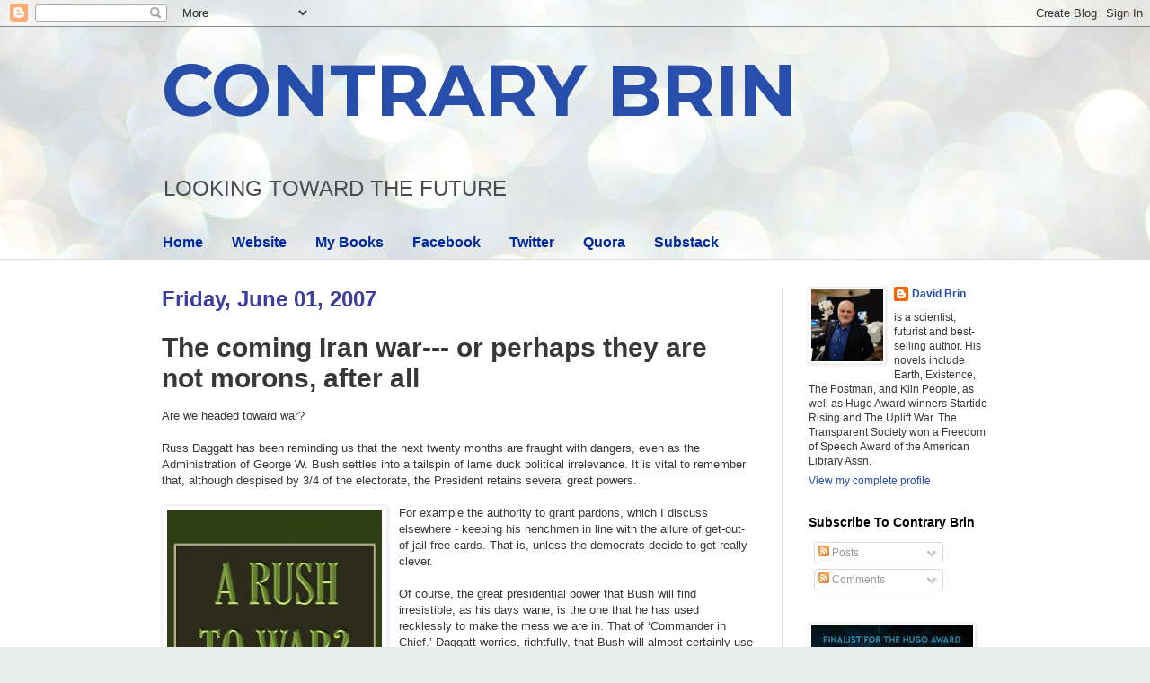

--- FILE ---
content_type: text/html; charset=UTF-8
request_url: https://davidbrin.blogspot.com/2007/06/coming-iran-war-or-perhaps-they-are-not.html?showComment=1180837260000
body_size: 96710
content:
<!DOCTYPE html>
<html class='v2' dir='ltr' lang='en'>
<head>
<link href='https://www.blogger.com/static/v1/widgets/335934321-css_bundle_v2.css' rel='stylesheet' type='text/css'/>
<meta content='width=1100' name='viewport'/>
<meta content='text/html; charset=UTF-8' http-equiv='Content-Type'/>
<meta content='blogger' name='generator'/>
<link href='https://davidbrin.blogspot.com/favicon.ico' rel='icon' type='image/x-icon'/>
<link href='https://davidbrin.blogspot.com/2007/06/coming-iran-war-or-perhaps-they-are-not.html' rel='canonical'/>
<link rel="alternate" type="application/atom+xml" title="CONTRARY BRIN - Atom" href="https://davidbrin.blogspot.com/feeds/posts/default" />
<link rel="alternate" type="application/rss+xml" title="CONTRARY BRIN - RSS" href="https://davidbrin.blogspot.com/feeds/posts/default?alt=rss" />
<link rel="service.post" type="application/atom+xml" title="CONTRARY BRIN - Atom" href="https://www.blogger.com/feeds/8587336/posts/default" />

<link rel="alternate" type="application/atom+xml" title="CONTRARY BRIN - Atom" href="https://davidbrin.blogspot.com/feeds/3499327634417239434/comments/default" />
<!--Can't find substitution for tag [blog.ieCssRetrofitLinks]-->
<link href='https://blogger.googleusercontent.com/img/b/R29vZ2xl/AVvXsEiX1yn8IgCJrpOKz9U6kvgcKiZoZaeyqguxYCysGRndO4xjjoBi45QsgKnUPtjKksLvOO7DPRnXXBWeQwlBvNTRUv8SoaIU6XcKknjadsMvOA3u_tNiukz3qvRfRO4Ur38CD4gy/s1600/iran-war.jpg' rel='image_src'/>
<meta content='https://davidbrin.blogspot.com/2007/06/coming-iran-war-or-perhaps-they-are-not.html' property='og:url'/>
<meta content='The coming Iran war--- or perhaps they are not morons, after all' property='og:title'/>
<meta content='A blog about science, technology, science fiction, books, and the future.' property='og:description'/>
<meta content='https://blogger.googleusercontent.com/img/b/R29vZ2xl/AVvXsEiX1yn8IgCJrpOKz9U6kvgcKiZoZaeyqguxYCysGRndO4xjjoBi45QsgKnUPtjKksLvOO7DPRnXXBWeQwlBvNTRUv8SoaIU6XcKknjadsMvOA3u_tNiukz3qvRfRO4Ur38CD4gy/w1200-h630-p-k-no-nu/iran-war.jpg' property='og:image'/>
<title>CONTRARY BRIN: The coming Iran war--- or perhaps they are not morons, after all</title>
<style type='text/css'>@font-face{font-family:'Montserrat';font-style:normal;font-weight:700;font-display:swap;src:url(//fonts.gstatic.com/s/montserrat/v31/JTUHjIg1_i6t8kCHKm4532VJOt5-QNFgpCuM73w0aXp-p7K4KLjztg.woff2)format('woff2');unicode-range:U+0460-052F,U+1C80-1C8A,U+20B4,U+2DE0-2DFF,U+A640-A69F,U+FE2E-FE2F;}@font-face{font-family:'Montserrat';font-style:normal;font-weight:700;font-display:swap;src:url(//fonts.gstatic.com/s/montserrat/v31/JTUHjIg1_i6t8kCHKm4532VJOt5-QNFgpCuM73w9aXp-p7K4KLjztg.woff2)format('woff2');unicode-range:U+0301,U+0400-045F,U+0490-0491,U+04B0-04B1,U+2116;}@font-face{font-family:'Montserrat';font-style:normal;font-weight:700;font-display:swap;src:url(//fonts.gstatic.com/s/montserrat/v31/JTUHjIg1_i6t8kCHKm4532VJOt5-QNFgpCuM73w2aXp-p7K4KLjztg.woff2)format('woff2');unicode-range:U+0102-0103,U+0110-0111,U+0128-0129,U+0168-0169,U+01A0-01A1,U+01AF-01B0,U+0300-0301,U+0303-0304,U+0308-0309,U+0323,U+0329,U+1EA0-1EF9,U+20AB;}@font-face{font-family:'Montserrat';font-style:normal;font-weight:700;font-display:swap;src:url(//fonts.gstatic.com/s/montserrat/v31/JTUHjIg1_i6t8kCHKm4532VJOt5-QNFgpCuM73w3aXp-p7K4KLjztg.woff2)format('woff2');unicode-range:U+0100-02BA,U+02BD-02C5,U+02C7-02CC,U+02CE-02D7,U+02DD-02FF,U+0304,U+0308,U+0329,U+1D00-1DBF,U+1E00-1E9F,U+1EF2-1EFF,U+2020,U+20A0-20AB,U+20AD-20C0,U+2113,U+2C60-2C7F,U+A720-A7FF;}@font-face{font-family:'Montserrat';font-style:normal;font-weight:700;font-display:swap;src:url(//fonts.gstatic.com/s/montserrat/v31/JTUHjIg1_i6t8kCHKm4532VJOt5-QNFgpCuM73w5aXp-p7K4KLg.woff2)format('woff2');unicode-range:U+0000-00FF,U+0131,U+0152-0153,U+02BB-02BC,U+02C6,U+02DA,U+02DC,U+0304,U+0308,U+0329,U+2000-206F,U+20AC,U+2122,U+2191,U+2193,U+2212,U+2215,U+FEFF,U+FFFD;}</style>
<style id='page-skin-1' type='text/css'><!--
/*
-----------------------------------------------
Blogger Template Style
Name:     Simple
Designer: Blogger
URL:      www.blogger.com
----------------------------------------------- */
/* Content
----------------------------------------------- */
body {
font: normal normal 12px Arial, Tahoma, Helvetica, FreeSans, sans-serif;
color: #373737;
background: #e9edec url(https://themes.googleusercontent.com/image?id=1SBilrALlXIPLRAelrnhYjgFyYa09ZeL8cdktIYuaRwQ3kEvcEX-Xz1NjKkrLjtsPxmc7) repeat fixed top center /* Credit: merrymoonmary (http://www.istockphoto.com/portfolio/merrymoonmary?platform=blogger) */;
padding: 0 0 0 0;
background-attachment: scroll;
}
html body .content-outer {
min-width: 0;
max-width: 100%;
width: 100%;
}
h2 {
font-size: 22px;
}
a:link {
text-decoration:none;
color: #264eaa;
}
a:visited {
text-decoration:none;
color: #807ea3;
}
a:hover {
text-decoration:underline;
color: #6083c3;
}
.body-fauxcolumn-outer .fauxcolumn-inner {
background: transparent none repeat scroll top left;
_background-image: none;
}
.body-fauxcolumn-outer .cap-top {
position: absolute;
z-index: 1;
height: 400px;
width: 100%;
}
.body-fauxcolumn-outer .cap-top .cap-left {
width: 100%;
background: transparent none repeat-x scroll top left;
_background-image: none;
}
.content-outer {
-moz-box-shadow: 0 0 0 rgba(0, 0, 0, .15);
-webkit-box-shadow: 0 0 0 rgba(0, 0, 0, .15);
-goog-ms-box-shadow: 0 0 0 #333333;
box-shadow: 0 0 0 rgba(0, 0, 0, .15);
margin-bottom: 1px;
}
.content-inner {
padding: 0 0;
}
.main-outer, .footer-outer {
background-color: #ffffff;
}
/* Header
----------------------------------------------- */
.header-outer {
background: rgba(51,51,51,0) none repeat-x scroll 0 -400px;
_background-image: none;
}
.Header h1 {
font: normal bold 80px Montserrat;
color: #264eaa;
text-shadow: 0 0 0 rgba(0, 0, 0, .2);
}
.Header h1 a {
color: #264eaa;
}
.Header .description {
font-size: 200%;
color: #4c4c4c;
}
.header-inner .Header .titlewrapper {
padding: 22px 30px;
}
.header-inner .Header .descriptionwrapper {
padding: 0 30px;
}
/* Tabs
----------------------------------------------- */
.tabs-inner .section:first-child {
border-top: 0 solid #eeeeee;
}
.tabs-inner .section:first-child ul {
margin-top: -0;
border-top: 0 solid #eeeeee;
border-left: 0 solid #eeeeee;
border-right: 0 solid #eeeeee;
}
.tabs-inner .widget ul {
background: rgba(51,51,51,0) none repeat-x scroll 0 -800px;
_background-image: none;
border-bottom: 0 solid #eeeeee;
margin-top: 0;
margin-left: -0;
margin-right: -0;
}
.tabs-inner .widget li a {
display: inline-block;
padding: .6em 1em;
font: normal bold 16px Arial, Tahoma, Helvetica, FreeSans, sans-serif;
color: #00299b;
border-left: 0 solid #ffffff;
border-right: 0 solid #eeeeee;
}
.tabs-inner .widget li:first-child a {
border-left: none;
}
.tabs-inner .widget li.selected a, .tabs-inner .widget li a:hover {
color: #4c4c4c;
background-color: rgba(51,51,51,0);
text-decoration: none;
}
/* Columns
----------------------------------------------- */
.main-outer {
border-top: 1px solid #dedede;
}
.fauxcolumn-left-outer .fauxcolumn-inner {
border-right: 1px solid #dedede;
}
.fauxcolumn-right-outer .fauxcolumn-inner {
border-left: 1px solid #dedede;
}
/* Headings
----------------------------------------------- */
div.widget > h2,
div.widget h2.title {
margin: 0 0 1em 0;
font: normal bold 14px Arial, Tahoma, Helvetica, FreeSans, sans-serif;
color: #000000;
}
/* Widgets
----------------------------------------------- */
.widget .zippy {
color: #9b9b9b;
text-shadow: 2px 2px 1px rgba(0, 0, 0, .1);
}
.widget .popular-posts ul {
list-style: none;
}
/* Posts
----------------------------------------------- */
h2.date-header {
font: normal bold 24px Impact, sans-serif;
}
.date-header span {
background-color: rgba(51,51,51,0);
color: #3d3d9f;
padding: inherit;
letter-spacing: inherit;
margin: inherit;
}
.main-inner {
padding-top: 30px;
padding-bottom: 30px;
}
.main-inner .column-center-inner {
padding: 0 15px;
}
.main-inner .column-center-inner .section {
margin: 0 15px;
}
.post {
margin: 0 0 25px 0;
}
h3.post-title, .comments h4 {
font: normal bold 30px Arial, Tahoma, Helvetica, FreeSans, sans-serif;
margin: .75em 0 0;
}
.post-body {
font-size: 110%;
line-height: 1.4;
position: relative;
}
.post-body img, .post-body .tr-caption-container, .Profile img, .Image img,
.BlogList .item-thumbnail img {
padding: 2px;
background: #ffffff;
border: 1px solid #efefef;
-moz-box-shadow: 1px 1px 5px rgba(0, 0, 0, .1);
-webkit-box-shadow: 1px 1px 5px rgba(0, 0, 0, .1);
box-shadow: 1px 1px 5px rgba(0, 0, 0, .1);
}
.post-body img, .post-body .tr-caption-container {
padding: 5px;
}
.post-body .tr-caption-container {
color: #000002;
}
.post-body .tr-caption-container img {
padding: 0;
background: transparent;
border: none;
-moz-box-shadow: 0 0 0 rgba(0, 0, 0, .1);
-webkit-box-shadow: 0 0 0 rgba(0, 0, 0, .1);
box-shadow: 0 0 0 rgba(0, 0, 0, .1);
}
.post-header {
margin: 0 0 1.5em;
line-height: 1.6;
font-size: 90%;
}
.post-footer {
margin: 20px -2px 0;
padding: 5px 10px;
color: #6a6a6a;
background-color: #fafafa;
border-bottom: 1px solid #efefef;
line-height: 1.6;
font-size: 90%;
}
#comments .comment-author {
padding-top: 1.5em;
border-top: 1px solid #dedede;
background-position: 0 1.5em;
}
#comments .comment-author:first-child {
padding-top: 0;
border-top: none;
}
.avatar-image-container {
margin: .2em 0 0;
}
#comments .avatar-image-container img {
border: 1px solid #efefef;
}
/* Comments
----------------------------------------------- */
.comments .comments-content .icon.blog-author {
background-repeat: no-repeat;
background-image: url([data-uri]);
}
.comments .comments-content .loadmore a {
border-top: 1px solid #9b9b9b;
border-bottom: 1px solid #9b9b9b;
}
.comments .comment-thread.inline-thread {
background-color: #fafafa;
}
.comments .continue {
border-top: 2px solid #9b9b9b;
}
/* Accents
---------------------------------------------- */
.section-columns td.columns-cell {
border-left: 1px solid #dedede;
}
.blog-pager {
background: transparent none no-repeat scroll top center;
}
.blog-pager-older-link, .home-link,
.blog-pager-newer-link {
background-color: #ffffff;
padding: 5px;
}
.footer-outer {
border-top: 0 dashed #bbbbbb;
}
/* Mobile
----------------------------------------------- */
body.mobile  {
background-size: auto;
}
.mobile .body-fauxcolumn-outer {
background: transparent none repeat scroll top left;
}
.mobile .body-fauxcolumn-outer .cap-top {
background-size: 100% auto;
}
.mobile .content-outer {
-webkit-box-shadow: 0 0 3px rgba(0, 0, 0, .15);
box-shadow: 0 0 3px rgba(0, 0, 0, .15);
}
.mobile .tabs-inner .widget ul {
margin-left: 0;
margin-right: 0;
}
.mobile .post {
margin: 0;
}
.mobile .main-inner .column-center-inner .section {
margin: 0;
}
.mobile .date-header span {
padding: 0.1em 10px;
margin: 0 -10px;
}
.mobile h3.post-title {
margin: 0;
}
.mobile .blog-pager {
background: transparent none no-repeat scroll top center;
}
.mobile .footer-outer {
border-top: none;
}
.mobile .main-inner, .mobile .footer-inner {
background-color: #ffffff;
}
.mobile-index-contents {
color: #373737;
}
.mobile-link-button {
background-color: #264eaa;
}
.mobile-link-button a:link, .mobile-link-button a:visited {
color: #ffffff;
}
.mobile .tabs-inner .section:first-child {
border-top: none;
}
.mobile .tabs-inner .PageList .widget-content {
background-color: rgba(51,51,51,0);
color: #4c4c4c;
border-top: 0 solid #eeeeee;
border-bottom: 0 solid #eeeeee;
}
.mobile .tabs-inner .PageList .widget-content .pagelist-arrow {
border-left: 1px solid #eeeeee;
}

--></style>
<style id='template-skin-1' type='text/css'><!--
body {
min-width: 980px;
}
.content-outer, .content-fauxcolumn-outer, .region-inner {
min-width: 980px;
max-width: 980px;
_width: 980px;
}
.main-inner .columns {
padding-left: 0px;
padding-right: 260px;
}
.main-inner .fauxcolumn-center-outer {
left: 0px;
right: 260px;
/* IE6 does not respect left and right together */
_width: expression(this.parentNode.offsetWidth -
parseInt("0px") -
parseInt("260px") + 'px');
}
.main-inner .fauxcolumn-left-outer {
width: 0px;
}
.main-inner .fauxcolumn-right-outer {
width: 260px;
}
.main-inner .column-left-outer {
width: 0px;
right: 100%;
margin-left: -0px;
}
.main-inner .column-right-outer {
width: 260px;
margin-right: -260px;
}
#layout {
min-width: 0;
}
#layout .content-outer {
min-width: 0;
width: 800px;
}
#layout .region-inner {
min-width: 0;
width: auto;
}
body#layout div.add_widget {
padding: 8px;
}
body#layout div.add_widget a {
margin-left: 32px;
}
--></style>
<style>
    body {background-image:url(https\:\/\/themes.googleusercontent.com\/image?id=1SBilrALlXIPLRAelrnhYjgFyYa09ZeL8cdktIYuaRwQ3kEvcEX-Xz1NjKkrLjtsPxmc7);}
    
@media (max-width: 200px) { body {background-image:url(https\:\/\/themes.googleusercontent.com\/image?id=1SBilrALlXIPLRAelrnhYjgFyYa09ZeL8cdktIYuaRwQ3kEvcEX-Xz1NjKkrLjtsPxmc7&options=w200);}}
@media (max-width: 400px) and (min-width: 201px) { body {background-image:url(https\:\/\/themes.googleusercontent.com\/image?id=1SBilrALlXIPLRAelrnhYjgFyYa09ZeL8cdktIYuaRwQ3kEvcEX-Xz1NjKkrLjtsPxmc7&options=w400);}}
@media (max-width: 800px) and (min-width: 401px) { body {background-image:url(https\:\/\/themes.googleusercontent.com\/image?id=1SBilrALlXIPLRAelrnhYjgFyYa09ZeL8cdktIYuaRwQ3kEvcEX-Xz1NjKkrLjtsPxmc7&options=w800);}}
@media (max-width: 1200px) and (min-width: 801px) { body {background-image:url(https\:\/\/themes.googleusercontent.com\/image?id=1SBilrALlXIPLRAelrnhYjgFyYa09ZeL8cdktIYuaRwQ3kEvcEX-Xz1NjKkrLjtsPxmc7&options=w1200);}}
/* Last tag covers anything over one higher than the previous max-size cap. */
@media (min-width: 1201px) { body {background-image:url(https\:\/\/themes.googleusercontent.com\/image?id=1SBilrALlXIPLRAelrnhYjgFyYa09ZeL8cdktIYuaRwQ3kEvcEX-Xz1NjKkrLjtsPxmc7&options=w1600);}}
  </style>
<link href='https://www.blogger.com/dyn-css/authorization.css?targetBlogID=8587336&amp;zx=db00f8fe-1c68-49cd-9461-bd23997ba353' media='none' onload='if(media!=&#39;all&#39;)media=&#39;all&#39;' rel='stylesheet'/><noscript><link href='https://www.blogger.com/dyn-css/authorization.css?targetBlogID=8587336&amp;zx=db00f8fe-1c68-49cd-9461-bd23997ba353' rel='stylesheet'/></noscript>
<meta name='google-adsense-platform-account' content='ca-host-pub-1556223355139109'/>
<meta name='google-adsense-platform-domain' content='blogspot.com'/>

<!-- data-ad-client=ca-pub-0066218070309528 -->

</head>
<body class='loading variant-wide'>
<div class='navbar section' id='navbar' name='Navbar'><div class='widget Navbar' data-version='1' id='Navbar1'><script type="text/javascript">
    function setAttributeOnload(object, attribute, val) {
      if(window.addEventListener) {
        window.addEventListener('load',
          function(){ object[attribute] = val; }, false);
      } else {
        window.attachEvent('onload', function(){ object[attribute] = val; });
      }
    }
  </script>
<div id="navbar-iframe-container"></div>
<script type="text/javascript" src="https://apis.google.com/js/platform.js"></script>
<script type="text/javascript">
      gapi.load("gapi.iframes:gapi.iframes.style.bubble", function() {
        if (gapi.iframes && gapi.iframes.getContext) {
          gapi.iframes.getContext().openChild({
              url: 'https://www.blogger.com/navbar/8587336?po\x3d3499327634417239434\x26origin\x3dhttps://davidbrin.blogspot.com',
              where: document.getElementById("navbar-iframe-container"),
              id: "navbar-iframe"
          });
        }
      });
    </script><script type="text/javascript">
(function() {
var script = document.createElement('script');
script.type = 'text/javascript';
script.src = '//pagead2.googlesyndication.com/pagead/js/google_top_exp.js';
var head = document.getElementsByTagName('head')[0];
if (head) {
head.appendChild(script);
}})();
</script>
</div></div>
<div class='body-fauxcolumns'>
<div class='fauxcolumn-outer body-fauxcolumn-outer'>
<div class='cap-top'>
<div class='cap-left'></div>
<div class='cap-right'></div>
</div>
<div class='fauxborder-left'>
<div class='fauxborder-right'></div>
<div class='fauxcolumn-inner'>
</div>
</div>
<div class='cap-bottom'>
<div class='cap-left'></div>
<div class='cap-right'></div>
</div>
</div>
</div>
<div class='content'>
<div class='content-fauxcolumns'>
<div class='fauxcolumn-outer content-fauxcolumn-outer'>
<div class='cap-top'>
<div class='cap-left'></div>
<div class='cap-right'></div>
</div>
<div class='fauxborder-left'>
<div class='fauxborder-right'></div>
<div class='fauxcolumn-inner'>
</div>
</div>
<div class='cap-bottom'>
<div class='cap-left'></div>
<div class='cap-right'></div>
</div>
</div>
</div>
<div class='content-outer'>
<div class='content-cap-top cap-top'>
<div class='cap-left'></div>
<div class='cap-right'></div>
</div>
<div class='fauxborder-left content-fauxborder-left'>
<div class='fauxborder-right content-fauxborder-right'></div>
<div class='content-inner'>
<header>
<div class='header-outer'>
<div class='header-cap-top cap-top'>
<div class='cap-left'></div>
<div class='cap-right'></div>
</div>
<div class='fauxborder-left header-fauxborder-left'>
<div class='fauxborder-right header-fauxborder-right'></div>
<div class='region-inner header-inner'>
<div class='header section' id='header' name='Header'><div class='widget Header' data-version='1' id='Header1'>
<div id='header-inner'>
<div class='titlewrapper'>
<h1 class='title'>
<a href='https://davidbrin.blogspot.com/'>
CONTRARY BRIN
</a>
</h1>
</div>
<div class='descriptionwrapper'>
<p class='description'><span>LOOKING  TOWARD  
THE  FUTURE</span></p>
</div>
</div>
</div></div>
</div>
</div>
<div class='header-cap-bottom cap-bottom'>
<div class='cap-left'></div>
<div class='cap-right'></div>
</div>
</div>
</header>
<div class='tabs-outer'>
<div class='tabs-cap-top cap-top'>
<div class='cap-left'></div>
<div class='cap-right'></div>
</div>
<div class='fauxborder-left tabs-fauxborder-left'>
<div class='fauxborder-right tabs-fauxborder-right'></div>
<div class='region-inner tabs-inner'>
<div class='tabs section' id='crosscol' name='Cross-Column'><div class='widget PageList' data-version='1' id='PageList1'>
<h2>Pages</h2>
<div class='widget-content'>
<ul>
<li>
<a href='https://davidbrin.blogspot.com/'>Home</a>
</li>
<li>
<a href='http://www.davidbrin.com/'>Website</a>
</li>
<li>
<a href='http://www.davidbrin.com/books.html'>My Books</a>
</li>
<li>
<a href='https://www.facebook.com/AUTHORDAVIDBRIN/'>Facebook</a>
</li>
<li>
<a href='https://twitter.com/DavidBrin'>Twitter</a>
</li>
<li>
<a href='https://www.quora.com/profile/David-Brin'>Quora</a>
</li>
<li>
<a href='https://davidbrin.substack.com/'>Substack</a>
</li>
</ul>
<div class='clear'></div>
</div>
</div></div>
<div class='tabs no-items section' id='crosscol-overflow' name='Cross-Column 2'></div>
</div>
</div>
<div class='tabs-cap-bottom cap-bottom'>
<div class='cap-left'></div>
<div class='cap-right'></div>
</div>
</div>
<div class='main-outer'>
<div class='main-cap-top cap-top'>
<div class='cap-left'></div>
<div class='cap-right'></div>
</div>
<div class='fauxborder-left main-fauxborder-left'>
<div class='fauxborder-right main-fauxborder-right'></div>
<div class='region-inner main-inner'>
<div class='columns fauxcolumns'>
<div class='fauxcolumn-outer fauxcolumn-center-outer'>
<div class='cap-top'>
<div class='cap-left'></div>
<div class='cap-right'></div>
</div>
<div class='fauxborder-left'>
<div class='fauxborder-right'></div>
<div class='fauxcolumn-inner'>
</div>
</div>
<div class='cap-bottom'>
<div class='cap-left'></div>
<div class='cap-right'></div>
</div>
</div>
<div class='fauxcolumn-outer fauxcolumn-left-outer'>
<div class='cap-top'>
<div class='cap-left'></div>
<div class='cap-right'></div>
</div>
<div class='fauxborder-left'>
<div class='fauxborder-right'></div>
<div class='fauxcolumn-inner'>
</div>
</div>
<div class='cap-bottom'>
<div class='cap-left'></div>
<div class='cap-right'></div>
</div>
</div>
<div class='fauxcolumn-outer fauxcolumn-right-outer'>
<div class='cap-top'>
<div class='cap-left'></div>
<div class='cap-right'></div>
</div>
<div class='fauxborder-left'>
<div class='fauxborder-right'></div>
<div class='fauxcolumn-inner'>
</div>
</div>
<div class='cap-bottom'>
<div class='cap-left'></div>
<div class='cap-right'></div>
</div>
</div>
<!-- corrects IE6 width calculation -->
<div class='columns-inner'>
<div class='column-center-outer'>
<div class='column-center-inner'>
<div class='main section' id='main' name='Main'><div class='widget Blog' data-version='1' id='Blog1'>
<div class='blog-posts hfeed'>

          <div class="date-outer">
        
<h2 class='date-header'><span>Friday, June 01, 2007</span></h2>

          <div class="date-posts">
        
<div class='post-outer'>
<div class='post hentry uncustomized-post-template' itemprop='blogPost' itemscope='itemscope' itemtype='http://schema.org/BlogPosting'>
<meta content='https://blogger.googleusercontent.com/img/b/R29vZ2xl/AVvXsEiX1yn8IgCJrpOKz9U6kvgcKiZoZaeyqguxYCysGRndO4xjjoBi45QsgKnUPtjKksLvOO7DPRnXXBWeQwlBvNTRUv8SoaIU6XcKknjadsMvOA3u_tNiukz3qvRfRO4Ur38CD4gy/s1600/iran-war.jpg' itemprop='image_url'/>
<meta content='8587336' itemprop='blogId'/>
<meta content='3499327634417239434' itemprop='postId'/>
<a name='3499327634417239434'></a>
<h3 class='post-title entry-title' itemprop='name'>
The coming Iran war--- or perhaps they are not morons, after all
</h3>
<div class='post-header'>
<div class='post-header-line-1'></div>
</div>
<div class='post-body entry-content' id='post-body-3499327634417239434' itemprop='description articleBody'>
Are we headed toward war?<br />
<br />
Russ Daggatt has been reminding us that the next twenty months are fraught with dangers, even as the Administration of George W. Bush settles into a tailspin of lame duck political irrelevance.  It is vital to remember that, although despised by 3/4 of the electorate, the President retains several great powers.  <br />
<br />
<div class="separator" style="clear: both; text-align: center;">
<a href="https://blogger.googleusercontent.com/img/b/R29vZ2xl/AVvXsEiX1yn8IgCJrpOKz9U6kvgcKiZoZaeyqguxYCysGRndO4xjjoBi45QsgKnUPtjKksLvOO7DPRnXXBWeQwlBvNTRUv8SoaIU6XcKknjadsMvOA3u_tNiukz3qvRfRO4Ur38CD4gy/s1600/iran-war.jpg" imageanchor="1" style="clear: left; float: left; margin-bottom: 1em; margin-right: 1em;"><img border="0" height="320" src="https://blogger.googleusercontent.com/img/b/R29vZ2xl/AVvXsEiX1yn8IgCJrpOKz9U6kvgcKiZoZaeyqguxYCysGRndO4xjjoBi45QsgKnUPtjKksLvOO7DPRnXXBWeQwlBvNTRUv8SoaIU6XcKknjadsMvOA3u_tNiukz3qvRfRO4Ur38CD4gy/s1600/iran-war.jpg" width="239" /></a></div>
For example the authority to grant pardons, which I discuss elsewhere - keeping his henchmen in line with the allure of get-out-of-jail-free cards.  That is, unless the democrats decide to get really clever.<br />
<br />
Of course, the great presidential power that Bush will find irresistible, as his days wane, is the one that he has used recklessly to make the mess we are in.  That of &#8216;Commander in Chief.&#8217;  Daggatt worries, rightfully, that Bush will almost certainly use that power yet again, before leaving office.  If for no other reason than it is there.<br />
<br />
From all the signs -- some of them blatant -- the swan-song &#8220;decider&#8221; spasm will manifest in a fierce and sudden military attack upon Iran.<br />
<br />
The waters are being tested and prepared.  Take the recent piece in OpinionJournal, the online presence of the Wall Street Journal editorial page.  It is by long-time editor of Commentary, Norman Podhoretz, generally considered the godfather of today's neoconservative movement. <b> &#8220;<a href="http://www.commentarymagazine.com/article/the-case-for-bombing-iran/">The Case for Bombing Iran I hope and pray that President Bush will do it</a>. &#8220; </b><br />
<br />
Comments Daggatt: <i> I'm not making this stuff up -- these are the guys Bush listens to.  And it's not like they are keeping this secret.  This is the WALL STREET JOURNAL. <br /> <br />Almost every paragraph has a factual error or some bizarre assertion -- I'm not even going to begin to try to refute them all.  <br /><br />(E.g., It is not true that "schools in England are dropping the Holocaust from history lessons to avoid offending Muslim pupils."  It is still law in England that the Holocaust <b>must</b> be taught in English schools.  This has become a very popular right-wing myth in this country.  <b>One </b>unnamed teacher in one unnamed school in Northern England dropped it from one course -- but it was taught in other courses.)<br /><br />Podhoretz seems to think that Iranians would respond to an attack by the US by overthrowing their own government ("But a bombing campaign would without question set back its nuclear program for years to come, and might even lead to the overthrow of the mullahs ").  <br /><br />Makes perfect sense.  The US overthrew a democratically-elected Iranian government in the '50's (Iranians have a long memory about this kind of thing), shot down a Iranian civilian airliner in 1988 killing all 290 aboard, supported Saddam Hussein's war against them, has a couple of hundred thousand troops occupying countries on both sides of them, has it as official policy to overthrow the Iranian government, and is currently holding five Iranian consular officers hostage.  But if the US engages in an unprovoked attacked on them, they would respond by overthrowing their own government.  <br /><br />That's what WE would do if attacked, obviously.  And, after all, the neocons have pretty much a perfect track record forecasting outcomes of US military adventures in the Middle East.  And there is a certain logic to their arguments -- the more we follow their advise, the more dangerous the world becomes, which forms a compelling paranoid case for following more of their advise.  (It's like Republican ideology generally -- the more they screw up their management of our government, the more it supports their case that government is a total failure.)<br /> <br />Like other neocons urging an attack on Iran, Podhoretz expresses confidence that Bush will do so ("Accordingly, my guess is that [Bush] intends, within the next 21 months, to order air strikes against the Iranian nuclear facilities from the three U.S. aircraft carriers already sitting nearby. "  Our only hope is that the neocons are as WRONG about this as they are about everything else they predict.).  Seymour Hersh has been writing in The New Yorker about plans for such an attack for months.  He anticipates a large number of military resignations if such an attack is actually ordered (the uniformed military may be our last, best hope for averting this disaster -- and we may never even know it, at least at the time).</i><br />
<br />
---<br />
Allow me to comment and offer my own perspectives on this frightening scenario.<br />
<br />
First, and yet again, please find for me one commentator who has been saying, longer than I have, that our chief hope must rest upon the skill and loyalty and patriotism and basic sense of the men and women of the US Officer Corps.  They are the top victims of this gang.  The ones most relentlessly oppressed and harassed and intimidated by a clade of genuine monsters.<br />
<br />
As for the rabid neocons.  Yes, Podhoretz &amp; co are absolutely loony.  When it comes to predicting Iranian actions, they are recapitulating one of the worst mistakes that bad leaders have relentlessly repeated, 4,000 years of statecraft -- assuming smugly that the enemy will react in a way that is DIAMETRICALLY OPPOSITE to the way that you and I or any normal person would react.<br />
<br />
Why do leaders and others do this?  If <i>we</i> were attacked by an outside foe, we would rally together courageously, bury our differences and meet the challenge, even if we despise our leaders.  It is what human beings nearly always do!  Moreover, it is what Iranians have done -- on a lower lever, political scale -- ever since Condi Rice began her loco and insipid "Axis of Evil" campaign of saber-rattling.  With the sole palpable effect of driving the moderate Iranian majority into the mullahs' arms.<br />
<br />
<br />
<b>IS THERE ANY CAUSE FOR HOPE?</b><br />
<br />
All right, Daggatt and I are in agreement about Podhoretz.  And we concur that a drumbeat is rising, propelling the fringe 20% of diehard neocons in this country toward declaring war on Iran, on behalf of the other 80% of us.  Because - putting it simply - they have a president and we do not.<br />
<br />
At risk of belaboring a point that merits endless repeating... to me, the issue is plain.  <i>Will the professionals of the intelligence community, the civil service, the foreign service and the United States Officer Corps find a way to do their jobs, at last?</i>  Will they, during the next 20 months of danger, protect us from this pack of outrageous lunatics who have hijacked the top three or four tiers of every Executive department of this great nation, filling those layers with graduates of BobJones University and Messiah College?  With maniacal third raters who devoutly believe they are doing God's work by pushing us toward Armageddon?<br />
<br />
I have ranted endlessly that "this is all about the professionals."  Only they can penetrate the cabals, find out the truth, counter-suborn henchmen, and whistle-blow in ways that take away their power to destroy America.  Only they can put in place procedures that would SLOW DOWN an attack on Iran, until sane and adult political processes can step in to shelter brave officers who just-say-no.<br />
<br />
<br />
<b>WHY THE RUSH TO YET ANOTHER WAR?</b><br />
<br />
All right, that's the top agenda and I think we're in basic agreement so far.  But...<br />
<br />
...but where Russ and I differ is over WHY this is happening.  Why the rush toward an attack upon Iran?  With nearly all of our land forces already committed to a land war of attrition in Asia, why should we press the accelerator and take on another nation, several times the size of Iraq?<br />
<br />
It seems that a great many sincere people are subscribing to a weird notion that <i>Israel</i> is the prime driver.  That the Jewish state is fervently chomping on the bit to blow up every nuclear facility between the Jordan and the Indus.  Some of our dear friends on the left point to the goggle-eyed, pro-Israel statements made by those on the neocons&#8217; &#8220;Book of Revelations wing.&#8221;  Fanatics who see Israel-centered wars leading to the Big One on the Plains of Meggido - yum..<br />
<br />
It's all very elegant and satisfying.  And indeed, the most rabid of the fundamentalist Israel supporters do seem to fit this image.<br />
<br />
<i>But do the Israelis themselves? </i> Not according to my contacts over there, who universally tell me that there is deep worry about being pushed into war with Iran by an over-eager US administration.  (They are also very, very wary of their &#8220;dear friends&#8221; on the fundamentalist movement, who ALSO yearn for blood to gush from the eyes of every Jew who refuses to convert, when the Battle of Armageddon comes around.  DOUBLE yum!)<br />
<br />
Look, the Israelis do not have time for delusional games. These people are grownups who have their kids lives on the line.  They know that A few bombed reactors will swiftly be replaced by others, financed by the Saudis.  Pakistan <i>already</i> has nukes and these may swiftly be put at the disposal of a pan-Islamic Uma, if that widely sought dream ever comes about.  (OUR fundies are not the only ones dreaming about a showdown in Megiddo!)<br />
<br />
Despite short term hopes of hampering Iranian bomb production, in the intermediate term, Israel is going to have to rely upon deterrence, the same way the US did, threatening enemies with MAD. <br />
<br />
In the<i> long</i> term, only <i>peace</i> will save the region from some horrible day.  And the Bushites have done nothing to propel that. Zero engagement.  Not a finger lifted. Because the their best friends in the region do not want it.<br />
<br />
The Israelis know this.  And except for their own fringe, nobody on Earth will be more glad to see a new US Administration.  One that is run by adults.<br />
<br />
<br />
<b>THEN WHAT&#8217;S THE UNDERLYING REASON?</b><br />
<br />
So, if it ain't Israel, WHY is the Bush Cabal violating every principle of leadership, government, or common sense and preparing to launch yet another war, when our reserves are already committed, our alliances are already in tatters, our social cohesion already ruined, our finances beggared and our nerves already frayed?<br />
<br />
We keep on trying to explain Bushite behavior by adding epicycles of stupidity, graft, dogmatism and insanity. These Ptolemaic edifices often collapse -- (for example, <i>if we went to Iraq <b>for oil</b>... where's the damned oil?</i>) -- but always excuses are made and new epicycles inserted so that the gears keep turning to the satisfaction of those who hate these guys.  <br />
<br />
I do, too!<br />
<br />
But maybe it's my union card as an astronomer... and a guy who helped to plan space missions ... that makes me grow weary of constantly filing and shaping and refitting gears in order to maintain a theory that simply does not work anymore!   <br />
<br />
Because, even though I believe that the Cheneykleps ARE stupid, venial, fanatical and insane, I also know that such people would have, by now, at least <i>by sheer accident,</i> have done ONE thing right!  Complete morons would have stumbled into one successful policy, simply by random chance.<br />
<br />
Instead, in managing the government of both America and Pax Americana, they have demolished nearly all of our strengths and made the whole world discontented with what had been a complacently-accepted unipolar world..<br />
<br />
Their perfect record of mismanagement and destruction of US influence, popularity, power, wealth, cohesion, strength and so on <b>ought to be suspicious!</b>  There comes a point when a mature, scientifically-minded person must consider other possibilities.  At least for the sake of open-minded exercise.<br />
<br />
<b>OF COURSE, I COULD JUST BE MESSING WITH YOU.</b><br />
<br />
I am paid to be interesting, not to be right.  Yes, I have a top scoring record for successful predictions.  But even more prevalent is a propensity for contrarian &#8220;poking.&#8221;  At whatever notion seems prevalent or too-readily accepted as common &#8220;wisdom.&#8221;<br />
<br />
Perhpas.  Perhaps that is what&#8217;s going on here, right now, before your eyes.<br />
<br />
Perhaps.<br />
<br />
<br />
<b>THEN AGAIN... PERHAPS THEY ARE NOT MORONS, AFTER ALL</b><br />
<br />
Will anyone, anyone at all, be willing to ponder the simple, "Copernican" alternative explanation for all of this?  <br />
<br />
If the effect has been to ruin Pax Americana in twenty different ways... will NO ONE even posit the remote possibility that perhaps the universally consistent outcome of all administration practices might have been <i>deliberate,</i> after all?<br />
<br />
Does it really take a fiction writer to ponder this &#8220;manchurian&#8221; thriller-plot, <i>even as a remote possibility?</i><br />
<br />
Try the idea on for size -- even if (like me!) you cannot bring yourself to believe it "officially."  Because it certainly does fit the run up to a spasm-war against Iran, perfectly.  Because such a spasm attack would:<br />
<br />
* instantly unite all Iranians behind their mullahs for a decade.<br />
<br />
* end the Sunni-Shia rift, uniting Hezbollah and Hamas and Al Quaeda, joining in common cause against the "crusaders."<br />
<br />
* finish off our last shreds of popularity in Europe and anchor rising Russian influence in the Middle East.<br />
<br />
*  bring to the US Air Force and the US Navy all the joys that have been experienced, in recent years, by the Army and Marines. (While putting THREE CARRIER GROUPS into unnecessary jeopardy in the narrow waters of the Persian Gulf...<br />
<br />
<br />
Oh, I could go on, but here's the chief point.  <i>Stupidity, venality, dogmatism and insanity are insufficient to explain why a leadership clade would deliberately destroy the nation and system they are sworn to defend...</i> and where they keep their money.<br />
<br />
If you have a better explanation for the perfection of their record, and for the perfect way that certain groups have always benefited from apparently "stupid" decisions, then come on, out with it!  But stop with the boring attempt to explain away such consistency as the product of epicycles of stupidity and coincidence.<br />
<br />
The coming Iran War is much more than it seems.  <br />
<br />
It is proof that we need to finally slice through the epicycles and contemplate a simple, heliocentric explanation for the last six years.<br />
<br />
(See also: <a href="http://davidbrin.blogspot.com/2007/03/stop-iran-war-now.html">Stop the IRAN War now&#8230;</a>)
<div style='clear: both;'></div>
</div>
<div class='post-footer'>
<div class='post-footer-line post-footer-line-1'>
<span class='post-author vcard'>
Posted by
<span class='fn' itemprop='author' itemscope='itemscope' itemtype='http://schema.org/Person'>
<meta content='https://www.blogger.com/profile/14465315130418506525' itemprop='url'/>
<a class='g-profile' href='https://www.blogger.com/profile/14465315130418506525' rel='author' title='author profile'>
<span itemprop='name'>David Brin</span>
</a>
</span>
</span>
<span class='post-timestamp'>
at
<meta content='https://davidbrin.blogspot.com/2007/06/coming-iran-war-or-perhaps-they-are-not.html' itemprop='url'/>
<a class='timestamp-link' href='https://davidbrin.blogspot.com/2007/06/coming-iran-war-or-perhaps-they-are-not.html' rel='bookmark' title='permanent link'><abbr class='published' itemprop='datePublished' title='2007-06-01T20:51:00-07:00'>8:51 PM</abbr></a>
</span>
<span class='post-comment-link'>
</span>
<span class='post-icons'>
<span class='item-action'>
<a href='https://www.blogger.com/email-post/8587336/3499327634417239434' title='Email Post'>
<img alt='' class='icon-action' height='13' src='https://resources.blogblog.com/img/icon18_email.gif' width='18'/>
</a>
</span>
<span class='item-control blog-admin pid-397396297'>
<a href='https://www.blogger.com/post-edit.g?blogID=8587336&postID=3499327634417239434&from=pencil' title='Edit Post'>
<img alt='' class='icon-action' height='18' src='https://resources.blogblog.com/img/icon18_edit_allbkg.gif' width='18'/>
</a>
</span>
</span>
<div class='post-share-buttons goog-inline-block'>
<a class='goog-inline-block share-button sb-email' href='https://www.blogger.com/share-post.g?blogID=8587336&postID=3499327634417239434&target=email' target='_blank' title='Email This'><span class='share-button-link-text'>Email This</span></a><a class='goog-inline-block share-button sb-blog' href='https://www.blogger.com/share-post.g?blogID=8587336&postID=3499327634417239434&target=blog' onclick='window.open(this.href, "_blank", "height=270,width=475"); return false;' target='_blank' title='BlogThis!'><span class='share-button-link-text'>BlogThis!</span></a><a class='goog-inline-block share-button sb-twitter' href='https://www.blogger.com/share-post.g?blogID=8587336&postID=3499327634417239434&target=twitter' target='_blank' title='Share to X'><span class='share-button-link-text'>Share to X</span></a><a class='goog-inline-block share-button sb-facebook' href='https://www.blogger.com/share-post.g?blogID=8587336&postID=3499327634417239434&target=facebook' onclick='window.open(this.href, "_blank", "height=430,width=640"); return false;' target='_blank' title='Share to Facebook'><span class='share-button-link-text'>Share to Facebook</span></a><a class='goog-inline-block share-button sb-pinterest' href='https://www.blogger.com/share-post.g?blogID=8587336&postID=3499327634417239434&target=pinterest' target='_blank' title='Share to Pinterest'><span class='share-button-link-text'>Share to Pinterest</span></a>
</div>
</div>
<div class='post-footer-line post-footer-line-2'>
<span class='post-labels'>
Labels:
<a href='https://davidbrin.blogspot.com/search/label/george%20bush' rel='tag'>george bush</a>,
<a href='https://davidbrin.blogspot.com/search/label/iran%20war' rel='tag'>iran war</a>,
<a href='https://davidbrin.blogspot.com/search/label/israel' rel='tag'>israel</a>,
<a href='https://davidbrin.blogspot.com/search/label/saddam%20hussein' rel='tag'>saddam hussein</a>,
<a href='https://davidbrin.blogspot.com/search/label/war' rel='tag'>war</a>
</span>
</div>
<div class='post-footer-line post-footer-line-3'>
<span class='post-location'>
</span>
</div>
</div>
</div>
<div class='comments' id='comments'>
<a name='comments'></a>
<h4>95 comments:</h4>
<div id='Blog1_comments-block-wrapper'>
<dl class='avatar-comment-indent' id='comments-block'>
<dt class='comment-author ' id='c414780453879333258'>
<a name='c414780453879333258'></a>
<div class="avatar-image-container avatar-stock"><span dir="ltr"><img src="//resources.blogblog.com/img/blank.gif" width="35" height="35" alt="" title="Anonymous">

</span></div>
Anonymous
said...
</dt>
<dd class='comment-body' id='Blog1_cmt-414780453879333258'>
<p>
The question isn't "Where is the oil?", it is "Where is the oil supposed to be?"<BR/><BR/>Given that if you can believe the policy makers behind the war(and yes I know this is a stretch), the war was supposed to be both quick and inexpensive.  The US would be met with open arms by the Iraqi people and greeted as liberators.  This would result in a pro US government being put in place that would be happy to give US oil companies access to the fields that they had been completely shut out from.<BR/><BR/>If the above had in any way come about it could be argued the US would have benefited and its oil interests benefiting the most.<BR/><BR/>Now I believe this as about as much as I believe that the war was started because Sadam "tried to kill my daddy" to quote your glorious leader.<BR/><BR/>Another question that springs to mind of the same type is: "Where is the wheat?"<BR/><BR/>Since the new Iraqi Gov discovered the Australian contract corruption,  their contract has been canceled and the US now is the largest seller of wheat to Iraq, a market that as with oil they were completely locked out.<BR/><BR/>Now I no more believe the US went to war for wheat than I do for oil, but the (heavily subsidised)US wheat market were one of the first groups knocking on doors in Washington demanding their piece of the pie once the invasion was complete and demanding inquires into the pre-war contracts.<BR/><BR/>I may be wrong, but if the figures are examined, I would bet that the amount of subsidy paid for all the wheat shipped to Iraq would by far exceed the amount offered by the AUB to get the contract.  It offers an interesting philosophical question really.  Who is acting more ethically, the briber or the subsidiser?
</p>
</dd>
<dd class='comment-footer'>
<span class='comment-timestamp'>
<a href='https://davidbrin.blogspot.com/2007/06/coming-iran-war-or-perhaps-they-are-not.html?showComment=1180774620000#c414780453879333258' title='comment permalink'>
1:57 AM
</a>
<span class='item-control blog-admin pid-1484003874'>
<a class='comment-delete' href='https://www.blogger.com/comment/delete/8587336/414780453879333258' title='Delete Comment'>
<img src='https://resources.blogblog.com/img/icon_delete13.gif'/>
</a>
</span>
</span>
</dd>
<dt class='comment-author ' id='c5324104021546508865'>
<a name='c5324104021546508865'></a>
<div class="avatar-image-container avatar-stock"><span dir="ltr"><a href="https://www.blogger.com/profile/11697154298087412934" target="" rel="nofollow" onclick="" class="avatar-hovercard" id="av-5324104021546508865-11697154298087412934"><img src="//www.blogger.com/img/blogger_logo_round_35.png" width="35" height="35" alt="" title="sociotard">

</a></span></div>
<a href='https://www.blogger.com/profile/11697154298087412934' rel='nofollow'>sociotard</a>
said...
</dt>
<dd class='comment-body' id='Blog1_cmt-5324104021546508865'>
<p>
It is good to posit every possible scenario, even the Manchurian Candidate kinds.  Heck, I know people who still think Clinton was involved with leaking military technology to China, especially considering the shady campaign contribution.  When the lack of any proof is brought up, even after years of Republican control, they just say "that's how well he covered it up".<BR/><BR/>The only question is, how well did Bush cover things up?  I for one don't think he'll do that many pardons. He hasn't done that many so far. Far fewer than Clinton in fact (though Clintons don't appear to have anything to do with China)
</p>
</dd>
<dd class='comment-footer'>
<span class='comment-timestamp'>
<a href='https://davidbrin.blogspot.com/2007/06/coming-iran-war-or-perhaps-they-are-not.html?showComment=1180774620001#c5324104021546508865' title='comment permalink'>
1:57 AM
</a>
<span class='item-control blog-admin pid-736980595'>
<a class='comment-delete' href='https://www.blogger.com/comment/delete/8587336/5324104021546508865' title='Delete Comment'>
<img src='https://resources.blogblog.com/img/icon_delete13.gif'/>
</a>
</span>
</span>
</dd>
<dt class='comment-author ' id='c3383438436908520248'>
<a name='c3383438436908520248'></a>
<div class="avatar-image-container avatar-stock"><span dir="ltr"><img src="//resources.blogblog.com/img/blank.gif" width="35" height="35" alt="" title="Anonymous">

</span></div>
Anonymous
said...
</dt>
<dd class='comment-body' id='Blog1_cmt-3383438436908520248'>
<p>
With regard to 'where is the oil?' - This is the wrong question. Why bother extracting oil from Iraq when the last few years of fun and games have pushed the global price up so dramatically<BR/>http://en.wikipedia.org/wiki/Image:Oil_Prices_Medium_Term.png<BR/>.. and petrochem companies can actually make more money by doing less. Sounds like a win to me ....<BR/><BR/>Shep
</p>
</dd>
<dd class='comment-footer'>
<span class='comment-timestamp'>
<a href='https://davidbrin.blogspot.com/2007/06/coming-iran-war-or-perhaps-they-are-not.html?showComment=1180782540000#c3383438436908520248' title='comment permalink'>
4:09 AM
</a>
<span class='item-control blog-admin pid-1484003874'>
<a class='comment-delete' href='https://www.blogger.com/comment/delete/8587336/3383438436908520248' title='Delete Comment'>
<img src='https://resources.blogblog.com/img/icon_delete13.gif'/>
</a>
</span>
</span>
</dd>
<dt class='comment-author ' id='c4830175430699782034'>
<a name='c4830175430699782034'></a>
<div class="avatar-image-container avatar-stock"><span dir="ltr"><img src="//resources.blogblog.com/img/blank.gif" width="35" height="35" alt="" title="Anonymous">

</span></div>
Anonymous
said...
</dt>
<dd class='comment-body' id='Blog1_cmt-4830175430699782034'>
<p>
<I>that our chief hope must rest upon the skill and loyalty and patriotism and basic sense of the men and women of the US Officer Corps.</I><BR/><BR/>I wouldn't hold my breath...<BR/><BR/>Impeach Bush & Cheney. It's the only sane thing left to do.
</p>
</dd>
<dd class='comment-footer'>
<span class='comment-timestamp'>
<a href='https://davidbrin.blogspot.com/2007/06/coming-iran-war-or-perhaps-they-are-not.html?showComment=1180784400000#c4830175430699782034' title='comment permalink'>
4:40 AM
</a>
<span class='item-control blog-admin pid-1484003874'>
<a class='comment-delete' href='https://www.blogger.com/comment/delete/8587336/4830175430699782034' title='Delete Comment'>
<img src='https://resources.blogblog.com/img/icon_delete13.gif'/>
</a>
</span>
</span>
</dd>
<dt class='comment-author ' id='c7387395996689104792'>
<a name='c7387395996689104792'></a>
<div class="avatar-image-container avatar-stock"><span dir="ltr"><img src="//resources.blogblog.com/img/blank.gif" width="35" height="35" alt="" title="Anonymous">

</span></div>
Anonymous
said...
</dt>
<dd class='comment-body' id='Blog1_cmt-7387395996689104792'>
<p>
Basically, the dilemma we have regarding Iran comes down to this:<BR/><BR/>1) Use whatever force is required to end Iran's nuclear program.<BR/><BR/>2) Allow Iran to have stockpiles of nuclear materials that can be easily used to build weapons (or a stockpile of actual weapons).<BR/><BR/>Trying to accomplish option 1 through pinpoint bombing probably won't work. Basically, we'd either have to conquer Iran and then rule it, or just blow up the whole country with nuclear weapons ourselves. Conquering Iran would be easy, but ruling it will be about as difficult as winning World War II; we'd have to have the kind of absolutely massive public support that might only come from a Pearl Harbor type of incident. <BR/><BR/>Iran's current president is scary, but he's not very popular and he might disappear in the next election. (I don't know if their Supreme Leader is scary or not.) I think the United States can live with a nuclear Iran, much as we lived with the Soviet Union and China (and are currently living with North Korea). I'm not so sure that Israel can live with a nuclear Iran, though. A nuclear exchange between Iran and Israel seems more likely than a nuclear exchange between the US and the Soviet Union, if only because Communism isn't an ideology of martyrdom.<BR/><BR/>Anyway, the best analysis of the situation I've read is here:<BR/><BR/>http://www.jpost.com/servlet/Satellite?cid=1159193330631&pagename=JPost/JPArticle/Printer<BR/><BR/>I do believe that the Western world is currently fighting World War 4 against an ideology as pernicious as Soviet Communism or Hitlerism. However, I don't think that bombing Iran will get us one step closer to winning the struggle against religious extremism; we just have to use the old Cold War strategies of containment and hope that they work.
</p>
</dd>
<dd class='comment-footer'>
<span class='comment-timestamp'>
<a href='https://davidbrin.blogspot.com/2007/06/coming-iran-war-or-perhaps-they-are-not.html?showComment=1180801860000#c7387395996689104792' title='comment permalink'>
9:31 AM
</a>
<span class='item-control blog-admin pid-1484003874'>
<a class='comment-delete' href='https://www.blogger.com/comment/delete/8587336/7387395996689104792' title='Delete Comment'>
<img src='https://resources.blogblog.com/img/icon_delete13.gif'/>
</a>
</span>
</span>
</dd>
<dt class='comment-author ' id='c6499894745909942563'>
<a name='c6499894745909942563'></a>
<div class="avatar-image-container avatar-stock"><span dir="ltr"><img src="//resources.blogblog.com/img/blank.gif" width="35" height="35" alt="" title="Anonymous">

</span></div>
Anonymous
said...
</dt>
<dd class='comment-body' id='Blog1_cmt-6499894745909942563'>
<p>
David<BR/>As always, you are entitled to your Manchurian opinion.  Even if few agree with you it is thought provoking.  <BR/>Here's a note of optimism.  The classic stupid error made by people who should not be put in charge of armies is to fight the LAST war.  Hence the assumptions that Iraq would cave quickly, and that the people would rise up in joy.  (with lives on the line batting .500 is not sufficient).<BR/>If there is a next war, regrettably likely given human nature, it will be with the lessons of Operation Iraqi Freedom fresh and raw.  <BR/>Look, Iran is a much bigger, much more populous, probably more nationalistic place that Iraq.  Bombing from afar would not work at all.  Occupying a region larger and more IED infested than multiple Iraqs would not be possible.<BR/>So, no, you will not see Operation Iranian Freedom in the dying days of the Bush admin.<BR/>I take hope from the fact that Iran and US are more or less dealing with each other in the conventional fashion.  We pick up five of their citizens (agents?), they scoop up some Iranian/Americans and accuse them of spying.  Soon enough a cold war style exchange will be arranged.  Even the naval jostling in the Persian gulf, although not without risk, is business as usual.  I imagine that the respective forces keep each other updated to avoid foolish clashes.<BR/>Now, if Iran both tests and nuke and has the means to launch it at Isreal there could be neutrons flying.  I think one of the quietly wise things being done is to deploy a limited anti missle system in eastern europe.  But in the long run we have to get used to states with clinical signs of early rabies getting their hands on this sort of hellish stuff.  In the next administration.<BR/>Let's ask all the aspirants to the job what they think on this question!<BR/>Tacitus2
</p>
</dd>
<dd class='comment-footer'>
<span class='comment-timestamp'>
<a href='https://davidbrin.blogspot.com/2007/06/coming-iran-war-or-perhaps-they-are-not.html?showComment=1180804140000#c6499894745909942563' title='comment permalink'>
10:09 AM
</a>
<span class='item-control blog-admin pid-1484003874'>
<a class='comment-delete' href='https://www.blogger.com/comment/delete/8587336/6499894745909942563' title='Delete Comment'>
<img src='https://resources.blogblog.com/img/icon_delete13.gif'/>
</a>
</span>
</span>
</dd>
<dt class='comment-author ' id='c5487022226774815635'>
<a name='c5487022226774815635'></a>
<div class="avatar-image-container avatar-stock"><span dir="ltr"><img src="//resources.blogblog.com/img/blank.gif" width="35" height="35" alt="" title="Anonymous">

</span></div>
Anonymous
said...
</dt>
<dd class='comment-body' id='Blog1_cmt-5487022226774815635'>
<p>
Dana Blankenhorn suggests that Bush is neither stupid nor evil, but rather, totally blinded by his Nixon-Era ideology.
</p>
</dd>
<dd class='comment-footer'>
<span class='comment-timestamp'>
<a href='https://davidbrin.blogspot.com/2007/06/coming-iran-war-or-perhaps-they-are-not.html?showComment=1180807320000#c5487022226774815635' title='comment permalink'>
11:02 AM
</a>
<span class='item-control blog-admin pid-1484003874'>
<a class='comment-delete' href='https://www.blogger.com/comment/delete/8587336/5487022226774815635' title='Delete Comment'>
<img src='https://resources.blogblog.com/img/icon_delete13.gif'/>
</a>
</span>
</span>
</dd>
<dt class='comment-author ' id='c8004732251542472873'>
<a name='c8004732251542472873'></a>
<div class="avatar-image-container avatar-stock"><span dir="ltr"><a href="https://www.blogger.com/profile/00257391877175337352" target="" rel="nofollow" onclick="" class="avatar-hovercard" id="av-8004732251542472873-00257391877175337352"><img src="//www.blogger.com/img/blogger_logo_round_35.png" width="35" height="35" alt="" title="gg">

</a></span></div>
<a href='https://www.blogger.com/profile/00257391877175337352' rel='nofollow'>gg</a>
said...
</dt>
<dd class='comment-body' id='Blog1_cmt-8004732251542472873'>
<p>
I still think these jackoffs believed everything they said about how easy the war would be.  Everything else they said was bogus but I think they figured once the public saw our mighty victory then their lies about going to war would wash away in our euphoria.  There'd be a bunch of money made by the arms companies, our oil companies would have a access to huge oil fields and Bush would be a conquering war president that could walk into a second term.  <BR/><BR/>Perhaps a quick spanking of Iran will help the Shrub with his legacy.  One more shot at a victory...
</p>
</dd>
<dd class='comment-footer'>
<span class='comment-timestamp'>
<a href='https://davidbrin.blogspot.com/2007/06/coming-iran-war-or-perhaps-they-are-not.html?showComment=1180808580000#c8004732251542472873' title='comment permalink'>
11:23 AM
</a>
<span class='item-control blog-admin pid-900916778'>
<a class='comment-delete' href='https://www.blogger.com/comment/delete/8587336/8004732251542472873' title='Delete Comment'>
<img src='https://resources.blogblog.com/img/icon_delete13.gif'/>
</a>
</span>
</span>
</dd>
<dt class='comment-author ' id='c304474042230821530'>
<a name='c304474042230821530'></a>
<div class="avatar-image-container avatar-stock"><span dir="ltr"><img src="//resources.blogblog.com/img/blank.gif" width="35" height="35" alt="" title="Anonymous">

</span></div>
Anonymous
said...
</dt>
<dd class='comment-body' id='Blog1_cmt-304474042230821530'>
<p>
Interesting Brin: obviously the Backwater mercenaries want to destroy the officer class.  And I found a interesting quote from Thatcher in the quaker economist.  <BR/><BR/>tqe.quaker.org<BR/><BR/><BR/><BR/>"In Margaret<BR/>Thatcher's memorable words, "There are still people in <BR/>my party who<BR/>believe in consensus politics. I regard them as <BR/>Quislings, as<BR/>traitors... I mean it!"<BR/><BR/>In the years since Reagan and Thatcher, the breakdown <BR/>of political<BR/>civility and conflict resolution seems to have <BR/>progressed much<BR/>further in the USA than in Britain. Along with this <BR/>has come a<BR/>concentrated effort to increase the numbers of <BR/>political appointees<BR/>in government, so as to strengthen the hand of the <BR/>president in<BR/>imposing his will on the civil service. Thousands of <BR/>governmental<BR/>positions that were once protected from political <BR/>influence are now<BR/>appointed at the pleasure of the president, based <BR/>primarily on party<BR/>loyalty."<BR/><BR/><BR/>It makes you wonder if this whole war was an exercise in destroying consensus politics?
</p>
</dd>
<dd class='comment-footer'>
<span class='comment-timestamp'>
<a href='https://davidbrin.blogspot.com/2007/06/coming-iran-war-or-perhaps-they-are-not.html?showComment=1180818840000#c304474042230821530' title='comment permalink'>
2:14 PM
</a>
<span class='item-control blog-admin pid-1484003874'>
<a class='comment-delete' href='https://www.blogger.com/comment/delete/8587336/304474042230821530' title='Delete Comment'>
<img src='https://resources.blogblog.com/img/icon_delete13.gif'/>
</a>
</span>
</span>
</dd>
<dt class='comment-author ' id='c3229116115849930218'>
<a name='c3229116115849930218'></a>
<div class="avatar-image-container avatar-stock"><span dir="ltr"><img src="//resources.blogblog.com/img/blank.gif" width="35" height="35" alt="" title="Anonymous">

</span></div>
Anonymous
said...
</dt>
<dd class='comment-body' id='Blog1_cmt-3229116115849930218'>
<p>
David,<BR/><BR/>Long time reader (of your fiction), first time poster...<BR/><BR/>One query about this fascinating piece:<BR/>"Stupidity, venality, dogmatism and insanity are insufficient to explain why a leadership clade would deliberately destroy the nation and system they are sworn to defend... and where they keep their money."<BR/><BR/>Who says their money is in the US? <BR/><BR/>Lots of offshoring, friendly countries with loose banking regulations, multinational corporate entities with Panamanian homes... add the likely Wall Street speculation that would be going on and a war with Iran could net billions for the well-placed neocon.<BR/><BR/>Plus I really think they believe they *can* take it with the.
</p>
</dd>
<dd class='comment-footer'>
<span class='comment-timestamp'>
<a href='https://davidbrin.blogspot.com/2007/06/coming-iran-war-or-perhaps-they-are-not.html?showComment=1180824060000#c3229116115849930218' title='comment permalink'>
3:41 PM
</a>
<span class='item-control blog-admin pid-1484003874'>
<a class='comment-delete' href='https://www.blogger.com/comment/delete/8587336/3229116115849930218' title='Delete Comment'>
<img src='https://resources.blogblog.com/img/icon_delete13.gif'/>
</a>
</span>
</span>
</dd>
<dt class='comment-author ' id='c6915188060581554620'>
<a name='c6915188060581554620'></a>
<div class="avatar-image-container avatar-stock"><span dir="ltr"><img src="//resources.blogblog.com/img/blank.gif" width="35" height="35" alt="" title="Anonymous">

</span></div>
Anonymous
said...
</dt>
<dd class='comment-body' id='Blog1_cmt-6915188060581554620'>
<p>
We took Iraq down in three weeks.<BR/><BR/>Our special forces will take Iran out in three days.<BR/><BR/>It will NOT be done by bombing from on high.<BR/><BR/>It will be done up close and personal.  Think Special Forces.<BR/><BR/>Bush knows exactly what he's doing.<BR/><BR/>Death to the Islamofascists!
</p>
</dd>
<dd class='comment-footer'>
<span class='comment-timestamp'>
<a href='https://davidbrin.blogspot.com/2007/06/coming-iran-war-or-perhaps-they-are-not.html?showComment=1180826640000#c6915188060581554620' title='comment permalink'>
4:24 PM
</a>
<span class='item-control blog-admin pid-1484003874'>
<a class='comment-delete' href='https://www.blogger.com/comment/delete/8587336/6915188060581554620' title='Delete Comment'>
<img src='https://resources.blogblog.com/img/icon_delete13.gif'/>
</a>
</span>
</span>
</dd>
<dt class='comment-author blog-author' id='c497653359921074720'>
<a name='c497653359921074720'></a>
<div class="avatar-image-container vcard"><span dir="ltr"><a href="https://www.blogger.com/profile/14465315130418506525" target="" rel="nofollow" onclick="" class="avatar-hovercard" id="av-497653359921074720-14465315130418506525"><img src="https://resources.blogblog.com/img/blank.gif" width="35" height="35" class="delayLoad" style="display: none;" longdesc="//blogger.googleusercontent.com/img/b/R29vZ2xl/AVvXsEh6lTIh-FQc_d21ugv8dqjp8H1A10qnj0B3MaSGMka6AuIEqti35AfonwVuoStKTTwhlJGxfxcWKyPcdnUU-o9_L3WS5nOmnphT5FXB6sWJJaXoNI32DgXAk9XF9Iqu6A/s45-c/IMG_20190313_174456+copy.jpg" alt="" title="David Brin">

<noscript><img src="//blogger.googleusercontent.com/img/b/R29vZ2xl/AVvXsEh6lTIh-FQc_d21ugv8dqjp8H1A10qnj0B3MaSGMka6AuIEqti35AfonwVuoStKTTwhlJGxfxcWKyPcdnUU-o9_L3WS5nOmnphT5FXB6sWJJaXoNI32DgXAk9XF9Iqu6A/s45-c/IMG_20190313_174456+copy.jpg" width="35" height="35" class="photo" alt=""></noscript></a></span></div>
<a href='https://www.blogger.com/profile/14465315130418506525' rel='nofollow'>David Brin</a>
said...
</dt>
<dd class='comment-body' id='Blog1_cmt-497653359921074720'>
<p>
Boy there's been some interesting quasi spam that I was tempted to delete... but WTF?  I mean, I actually quite enjoyed the Ishmael/Isaac rant and learned a lot, even if the point is loony.<BR/><BR/>As for "special forces will take down Iran in 3 days."  Ah...<BR/><BR/>spoken by one who hasn't a clue what special forces are.<BR/><BR/>They are the intellectuals of the active/fighting Army.  Every SF sergeant speaks several languages, knows a dozen technologies, has lived with villagers all over the world, can cook innumerable cuisines, negotiate a treaty, deliver a baby, organize a revolution.<BR/><BR/>These are the guys who were entrusted with Clinton's war plan in Afghanistan, to which Bush Jr had only time to say "go!"  A war plan that made use of already existing contacts, arrangements, timetables, and worked better than anyone could have imagined. <BR/><BR/>So yes, competent professional plans enacted by skilled pros can accomplish a lot... when accompanied by skilled diplomacy by professional diplomats and good intelligence from skilled professional spooks, and so on.<BR/><BR/>NONE of which is in the offing when we attack Iran.  Because the Bushites have waged relentless war against every skilled governmental profession, including the US officer corps.<BR/><BR/>What we do have - still relatively intact - God bless em - is the US Navy.  Why do you think 3 carrier battle groups were sent into the narrow waters of the Persian Gulf?<BR/><BR/>Dig it, the so-called haters of "islamofascism" are in fact the biggest allies of islamofascism.  Because nothing on this planet will unite Shia and Sunni more quickly than the proposed attack upon Iran.<BR/><BR/>When, oh when, will anybody consider that these moronic moves - ALWAYS harmful to American influence in the world - are being instigated WITH THAT PRECISE OBJECTIVE  in mind?<BR/><BR/>The tragic thing is that - perhaps - the only thing keeping me alive right now is the laughable way that I am getting zero traction with any of this!  If I am right, then they don't want to draw attention toward my Cassandra rants.<BR/><BR/>Ah, but then, could I be wrong and abso-freaking-lutely everybody else be right?<BR/><BR/>Heh... well... officially, I concede the remote possibility.  hrm.... ;-)
</p>
</dd>
<dd class='comment-footer'>
<span class='comment-timestamp'>
<a href='https://davidbrin.blogspot.com/2007/06/coming-iran-war-or-perhaps-they-are-not.html?showComment=1180833540000#c497653359921074720' title='comment permalink'>
6:19 PM
</a>
<span class='item-control blog-admin pid-397396297'>
<a class='comment-delete' href='https://www.blogger.com/comment/delete/8587336/497653359921074720' title='Delete Comment'>
<img src='https://resources.blogblog.com/img/icon_delete13.gif'/>
</a>
</span>
</span>
</dd>
<dt class='comment-author ' id='c410667450388389773'>
<a name='c410667450388389773'></a>
<div class="avatar-image-container vcard"><span dir="ltr"><a href="https://www.blogger.com/profile/17948248776908775080" target="" rel="nofollow" onclick="" class="avatar-hovercard" id="av-410667450388389773-17948248776908775080"><img src="https://resources.blogblog.com/img/blank.gif" width="35" height="35" class="delayLoad" style="display: none;" longdesc="//blogger.googleusercontent.com/img/b/R29vZ2xl/AVvXsEhCC3Kjmuucz-itSifOegtI_iXRrA46i5ia2ptYfh_GcLLXoUM0C2kG9WUxO2NGpkZ2CA1g3I0B3_2dDVdpxbfFv2WZFnMPIJXJVHrCnjAwreAjL13d1CrLJcRXtBaSbXA/s45-c/njs-girl2.xpar.png" alt="" title="Woozle">

<noscript><img src="//blogger.googleusercontent.com/img/b/R29vZ2xl/AVvXsEhCC3Kjmuucz-itSifOegtI_iXRrA46i5ia2ptYfh_GcLLXoUM0C2kG9WUxO2NGpkZ2CA1g3I0B3_2dDVdpxbfFv2WZFnMPIJXJVHrCnjAwreAjL13d1CrLJcRXtBaSbXA/s45-c/njs-girl2.xpar.png" width="35" height="35" class="photo" alt=""></noscript></a></span></div>
<a href='https://www.blogger.com/profile/17948248776908775080' rel='nofollow'>Woozle</a>
said...
</dt>
<dd class='comment-body' id='Blog1_cmt-410667450388389773'>
<p>
My own ongoing theory, as tweaked from skimming the above (no time for more detailed reading, and my apologies if I'm rehashing):<BR/><BR/>Would it be a claim of "incompetence" to say that Bush's short-term strategy is his own, but his long-term strategy has been handled from afar? Not by direct orders, but (taking the theory to its obvious conclusion but not necessarily the only valid one) by paternal-style advice from certain close Bush family friends in the Middle East?<BR/><BR/>I'm thinking Londo Mollari and Mr. Morden, here. It starts with a semi-disgraced scion who is (along with other major players on the political stage) cleverly <A HREF="http://en.wikipedia.org/wiki/Morden_%28Babylon_5%29" REL="nofollow">manipulated</A> into an alliance with a hidden power whose main interest is de-stablization.<BR/><BR/>What's going on here is a war of ideology. On the one side, progress and civilization and inquisitiveness and everything that empowers the human spirit and makes life worthwhile. On the other side, neo-feudalism and anti-science and fundamentalist dogmatism and kleptocracy. (If anyone thinks that's too black-and-white, show me the evidence.)<BR/><BR/>As has been observed by the far right, Christian fundamentalists and hardline Muslims have more in common with each other than they have in common with their own countrymen -- and they've finally figured this out and have started working together, each for their own reasons.<BR/><BR/>This isn't to say that they're all intellectually on the same par; Bush may be making what seem like good moves to him and yet still not see the longer-term implications of those moves -- which may, for example, have been suggested to him in the best family-friend, helpful-paternalistic style by, say, those previously-mentioned Bush family friends. Mister Morden rides again.<BR/><BR/>So... maybe Bush thinks he's "enabling a strong presidency" (for example), which seems to be a really good idea to him -- even though it was possibly suggested by some folks who knew (by their much more thorough study and understanding of history) the effect that it (plus maybe a few other helpful suggestions along the way -- "Don't let them question you, George! Show them who is boss!") would have on America.<BR/><BR/><I>(Sorry if this post is a little chaotic; had to finish up sooner than planned.)</I>
</p>
</dd>
<dd class='comment-footer'>
<span class='comment-timestamp'>
<a href='https://davidbrin.blogspot.com/2007/06/coming-iran-war-or-perhaps-they-are-not.html?showComment=1180837260000#c410667450388389773' title='comment permalink'>
7:21 PM
</a>
<span class='item-control blog-admin pid-1810262889'>
<a class='comment-delete' href='https://www.blogger.com/comment/delete/8587336/410667450388389773' title='Delete Comment'>
<img src='https://resources.blogblog.com/img/icon_delete13.gif'/>
</a>
</span>
</span>
</dd>
<dt class='comment-author ' id='c2838531398806067773'>
<a name='c2838531398806067773'></a>
<div class="avatar-image-container avatar-stock"><span dir="ltr"><a href="https://www.blogger.com/profile/08713628570394054338" target="" rel="nofollow" onclick="" class="avatar-hovercard" id="av-2838531398806067773-08713628570394054338"><img src="//www.blogger.com/img/blogger_logo_round_35.png" width="35" height="35" alt="" title="Mark Brown">

</a></span></div>
<a href='https://www.blogger.com/profile/08713628570394054338' rel='nofollow'>Mark Brown</a>
said...
</dt>
<dd class='comment-body' id='Blog1_cmt-2838531398806067773'>
<span class='deleted-comment'>This comment has been removed by the author.</span>
</dd>
<dd class='comment-footer'>
<span class='comment-timestamp'>
<a href='https://davidbrin.blogspot.com/2007/06/coming-iran-war-or-perhaps-they-are-not.html?showComment=1180837800000#c2838531398806067773' title='comment permalink'>
7:30 PM
</a>
<span class='item-control blog-admin '>
<a class='comment-delete' href='https://www.blogger.com/comment/delete/8587336/2838531398806067773' title='Delete Comment'>
<img src='https://resources.blogblog.com/img/icon_delete13.gif'/>
</a>
</span>
</span>
</dd>
<dt class='comment-author ' id='c4732072250320089551'>
<a name='c4732072250320089551'></a>
<div class="avatar-image-container avatar-stock"><span dir="ltr"><a href="https://www.blogger.com/profile/08713628570394054338" target="" rel="nofollow" onclick="" class="avatar-hovercard" id="av-4732072250320089551-08713628570394054338"><img src="//www.blogger.com/img/blogger_logo_round_35.png" width="35" height="35" alt="" title="Mark Brown">

</a></span></div>
<a href='https://www.blogger.com/profile/08713628570394054338' rel='nofollow'>Mark Brown</a>
said...
</dt>
<dd class='comment-body' id='Blog1_cmt-4732072250320089551'>
<p>
Dr Brin said (not sarcastically at all):<BR/><BR/>If the effect has been to ruin Pax Americana in twenty different ways... will NO ONE even posit the remote possibility that perhaps the universally consistent outcome of all administration practices might have been deliberate, after all?<BR/><BR/>Markb says:<BR/><BR/>Think of it this way. on May 9th the answer to your question was issued by the White House.<BR/>here is the ORIGINAL white house press release: <BR/><A HREF="http://www.whitehouse.gov/news/releases/2007/05/20070509-12.html" REL="nofollow">White house original press release</A><BR/><BR/><BR/>Now: part one:<BR/>the "conspiracy theorists" (I am NOT usually one of them)<BR/>found this on MAY 23rd, and publicized this on their show "coast to coast".<BR/>If you follow the logic, it seems to point to getting ready for a "TAKEOVER" of this country<BR/>a la right wing conspiracy (See also Orson Scott Card's Newest book "Empire" Here:<BR/><A HREF="http://www.hatrack.com/osc/books/empire/empire.shtml" REL="nofollow">OSC's EMPIRE</A><BR/><BR/><BR/>Question 1:<BR/>Why has not ONE mainstream news agency, radio station, newspaper, or TV station not caught this?<BR/>Is the MEDIA in on this?<BR/><BR/>Question 2:<BR/>Can you really say we do NOT NEED to IMMEDIATELY start to IMPEACH the VP, Attorney General, and President <BR/>IN THAT ORDER!!!!<BR/><BR/>(see my "poem of the day" project HERE: for a impeachment related poem:<BR/><A HREF="http://my-poem-a-day.blogspot.com/2007/02/sat-24-feb-07-junior-doesnt-know.html" REL="nofollow">impeachment poem 1</A><BR/>or try this: <A HREF="http://my-poem-a-day.blogspot.com/search?q=impeach" REL="nofollow"> impeachment query one</A><BR/>or just go to my main blog HERE: <BR/><A HREF="http://markbnj.blogspot.com/search?q=impeach" REL="nofollow">impeach query two (main blog) </A><BR/><BR/>(and to think I fully agree (for a change) with Don Quijote that they (AND alberto) need to be impeached<BR/>Alberto impeachment poem/limerick HERE: <BR/><A HREF="http://my-poem-a-day.blogspot.com/2007/04/sun-08-apr-07-limerick-5-albertos-trio.html" REL="nofollow">alberto Limerick</A><BR/><BR/>Question 3:<BR/>Can you,Dr. Brin,elp to get some press coverage on this change in the "continuity of Goverment" policy?<BR/><BR/>Question 4:<BR/>Have I gone and become one of  'dem "loonies" too?<BR/>Area 51, here I come???<BR/><BR/>Question 5:<BR/>Have YOU written to your congressman/senator, asking for them to start IMMEDIATE impeachment hearings?<BR/><BR/>Question 6: If you have a (R) in your state/district, have you told them that support of impeachment will be the only way you vote for them in 2008?<BR/><BR/><BR/>mark b...<BR/><BR/>PS: if you go HERE: <A HREF="http://markbnj.blogspot.com/2007/04/2004-elections-smoking-gun.html" REL="nofollow">04 Ohio Elections</A><BR/><BR/>You'll find another intersting article I caught on slashdot.<BR/><BR/>Interesting.  Apparently it appears that the Republician "tactics team" re-engineered the internet in ohio on election night in 2004.  And the domain for Ohio's Secretary of State website, which handles election reporting, was RE-directed On Nov. 3 2004. Netcraft shows the website pointing out of state to a server owned by Smartech Corp. According to the American Registry on Internet Numbers, Smartech's block of IP addresses 64.203.96.0 - 64.203.111.255 encompasses the entire range of addresses owned by the Republican National Committee. <BR/><BR/>SO before our eyes, we have another potential "WATERGATE" break in that is FULLY documented.<BR/><BR/>AHem<BR/><BR/>Conspiracy?  I think Dr. Brin might even buy into this.<BR/><BR/><BR/>Possible outcome.<BR/><BR/>1.  Asswipe(s) [MY PERSONAL opinion-- I am STILL allowed,, last time I checked!] in the White HOUSE attack IRAN<BR/>2.  As Dr. Brin suggested, ALL unite against IMPERIAL AMERIKA<BR/>3.  AMERIKA (our new country name, instituted and inspired by President BUSHKI)<BR/>4.  AMERIKA is attacked, President Bushki activates the New CONTINUITY of GOVERNMENT provisions of May 9th office.<BR/>5. HE takes FULL charge (via the memo) of PUBLIC and ALL PRIVATE commerce, to (as the memo states: continue the effectance of a 3 part (ha-my comment) american government<BR/><BR/>6)  the Novel 1984 has just taken place, and we are no longer in the country we are today<BR/><BR/>TOTALLY chilling, and I hope I am not right.<BR/><BR/>BUT I THINK most of our  BLOGS will be gone REAL FAST AFTER THAT..<BR/><BR/>ANd when they come to take me away, I hope you will remember these words.<BR/><BR/>When the Nazis came for the communists,<BR/>I remained silent;<BR/>I was not a communist.<BR/><BR/>When they locked up the social democrats,<BR/>I remained silent;<BR/>I was not a social democrat.<BR/><BR/>When they came for the trade unionists,<BR/>I did not speak out;<BR/>I was not a trade unionist.<BR/><BR/>When they came for me,<BR/>there was no one left to speak out.<BR/><BR/>AND I for one, love this country, and WILL NOT BE GOING QUIETLY, and MEEKLY<BR/>Call me the first non-war patriot to risk their life/liberty/??<BR/><BR/><BR/>Sorry if this seems WAY too negative, but I really am this disillusioned by our current government<BR/><BR/>And here is Nancy Pelosi's EMAIL :   sf.nancy@mail.house.gov <BR/><BR/>Send HER your requests to start impeachment proceedings.<BR/><BR/>Please forgive the length of this massive missive!<BR/><BR/>MarkBnj<BR/><BR/>Oh, and another question for you, especially don and President!<BR/><BR/>My quick and easy (ha ha) solution to the mideast problem.<BR/><BR/>Forget the two state solution based on the 1967 borders.<BR/>Instead go back to the 1948 UN Two state solution to the <A HREF="http://markbnj.blogspot.com/2006/03/mideast-academy-awards-palestine-no.html" REL="nofollow"> 1948 Palestine solution</A><BR/><BR/>TWO different states.  Israel was created, the jews accepted it.  ARABS? they call it the nakba, THE CATASTROPHE.<BR/>Why is it a catastrophe?<BR/>They didn't accept their state that was given to them.<BR/>  The land was STOLEN/ANNEXED by another local state. (can you say JORDAN?)<BR/>They tried to kill and do a POGROM and kill all the jews.<BR/>  They failed, at least 6 times.<BR/>They (IMANS) told ALL their congregants to FLEE, while they kill the tender, vuneralble Jews.<BR/>  They failed.  Their congregants became the refugees that were DENIED entry to EVERY OTHER ARAB country.<BR/><BR/>So. It was a catastrophe.<BR/>==================<BR/>Lets go back in time.<BR/>let's get the land back from Jordan (Negotiating step one)<BR/>Let's set up the state.<BR/>Let's arrange to get EVERYONE re-patriated to Jordan<BR/>Let's work on the INTERNATIONAL state of Jerusalem ((Negotiating step two)<BR/><BR/>AND let's get one more thing arranged.<BR/><BR/>Unless you (arabs) fully accept this, and agree to this, <BR/>there would be no more Windows NT/XP/2000/2003/2008/Vista ARAB LANGUAGE packs at all<BR/>(did you know that windows NT/[and all current windows] are developed by MICROSOFT in Haifa??)<BR/>As well as the ARAB language packs (also developed there!<BR/>(Negotiating step three-- get billionaire Bill to help achieve this for PEACE<BR/><BR/>ANd one more thing.<BR/><BR/>Peace is not a COLD dead peace like we have with Egypt, where we officially ended hostilities, but <BR/>NO trade, Nothing like what was envisioned<BR/><BR/>PEACE is going from country to country without having to have israel stamped on a separate piece of paper so I can go to iran, or Saudia Arabia.<BR/><BR/>Oh, and yes, full entry to ALL arab coutries.<BR/><BR/>-----------------end of original post.----<BR/>NOW COMMENTING on COMMENTS HERE-----<BR/><BR/><BR/>As President Ahmedinajad said...<BR/>--wait--another interlude...<BR/>President.  we thank you and the arab states for MANY many innovations, including <BR/>arabic numbers, algebra, advanced mathamatics, and keeping many many things alive during the <BR/>"age of stupidity" in the western world during the middle ages.<BR/>Oh and we can also thank your palestinian acquaintenances for the innovation of <BR/>the Sucide (better to use Isaac Asimov's concept of "stupid bomber" instead) Bomber<BR/><BR/>--end of interlude...<BR/><BR/>We can talk about the religious statements.<BR/><BR/>First,  an overview: <BR/>==============<BR/>Both of Abraham's two sons, Isaac  and Ishmael  Did  inherit quite a lot.  <BR/><BR/>Isaac and his descendants (jews) got the land of Israel (small in size, no oil, etc) and a spiritual inheritance; <BR/><BR/>Ishmael got all the material inheritances; i.e. practically all of the middle east and its resources.<BR/><BR/>Essentially, the bible says that Hagar was told that her son too, would become a great nation.<BR/><BR/>===========end of this spammed  isaac/ishmael section...<BR/><BR/>And ALL the DF#$^& I want is peace with my brother.<BR/><BR/>Damn it, STOP trying to drive me into the sea brother.<BR/>YOU have 95% of the RESOURCES, size, population, land, and OIL.<BR/><BR/>All we darn have is the state of israel, and our spiritual blessings.<BR/>Can't you at least let us have that?  or are you STILL so bitter about <BR/>the fact that you still lost in 1948/56...etc/etc<BR/>makes you SO SO BITTER, that the sea or nothing is all you can spare for your Brother?<BR/><BR/>And in Closing, thank you again Dr. Brin, for your patience, and writing...<BR/>=====================
</p>
</dd>
<dd class='comment-footer'>
<span class='comment-timestamp'>
<a href='https://davidbrin.blogspot.com/2007/06/coming-iran-war-or-perhaps-they-are-not.html?showComment=1180838640000#c4732072250320089551' title='comment permalink'>
7:44 PM
</a>
<span class='item-control blog-admin pid-114416547'>
<a class='comment-delete' href='https://www.blogger.com/comment/delete/8587336/4732072250320089551' title='Delete Comment'>
<img src='https://resources.blogblog.com/img/icon_delete13.gif'/>
</a>
</span>
</span>
</dd>
<dt class='comment-author ' id='c5509764097832550795'>
<a name='c5509764097832550795'></a>
<div class="avatar-image-container vcard"><span dir="ltr"><a href="https://www.blogger.com/profile/04671143818738683349" target="" rel="nofollow" onclick="" class="avatar-hovercard" id="av-5509764097832550795-04671143818738683349"><img src="https://resources.blogblog.com/img/blank.gif" width="35" height="35" class="delayLoad" style="display: none;" longdesc="//blogger.googleusercontent.com/img/b/R29vZ2xl/AVvXsEjSE8Y6fSQZIIoOO0B4odGgv0L-SGfj6QXyDs5FS2RQhXbyaYgz759HlRgJFKkjsGnSETFOktIWf92iqgUbfe3PsrmP5jTAYq0R8ywAKTLb2gwWRGzn9Tg7RSxxg00pF3E/s45-c/11-04-13+Scarecrow+Picture.jpg" alt="" title="TheRadicalModerate">

<noscript><img src="//blogger.googleusercontent.com/img/b/R29vZ2xl/AVvXsEjSE8Y6fSQZIIoOO0B4odGgv0L-SGfj6QXyDs5FS2RQhXbyaYgz759HlRgJFKkjsGnSETFOktIWf92iqgUbfe3PsrmP5jTAYq0R8ywAKTLb2gwWRGzn9Tg7RSxxg00pF3E/s45-c/11-04-13+Scarecrow+Picture.jpg" width="35" height="35" class="photo" alt=""></noscript></a></span></div>
<a href='https://www.blogger.com/profile/04671143818738683349' rel='nofollow'>TheRadicalModerate</a>
said...
</dt>
<dd class='comment-body' id='Blog1_cmt-5509764097832550795'>
<p>
Well, the commentary so far has been... interesting...<BR/><BR/>I'll bore you all again with my three objectives that have to be satisfied by any Middle East strategy:<BR/><BR/>1) Protect the flow of oil from the Persian Gulf.<BR/><BR/>2) Deny jihadism a safe haven, in preparation for annihilating it as an ideology.<BR/><BR/>3) Protect Israel.<BR/><BR/>#1 trumps everything.  By my reckoning, the gulf states constitute about half of the world's proven oil reserves.  Any lengthy interruption of the West's access to those reserves is potentially a civilization-ending event, at least for the next 10-15 years.<BR/><BR/>Seen in this light, invading Iraq makes all kinds of tactical sense, in that it puts a large military force astride the oil supply and nicely brackets the country most likely to interdict that supply.  Unfortunately, this made absolutely no strategic sense, given the rise of a persistent insurgency.  But surely you can all see how you'd do this if you thought (foolishly) that a decapitating attack on Iraq would lead to an immediate installation of a US-friendly government that would be happy to let us base troops in perpetuity.<BR/><BR/>Now, Iran with nukes poses a threat to the achievement of objective #1:  How do you prevent Iran from being able to interdict the oil supply if it has access to nukes and delivery systems for them?<BR/><BR/>Iran's two biggest enemies, other than the US, are Saudi Arabia and Israel.  Due to how their populations and industry are concentrated, these two contries can be completely destroyed using no more than ten nuclear weapons.  This is a problem for the US, because without these two countries, Iran can interdict the oil supply whenever it wants.<BR/><BR/>So the question becomes:  How to prevent Iran from either coercing or destroying its neighbors to gain absolute control over the Gulf?  Some possibilities:<BR/><BR/>1) Sanction Iran into giving up its nukes.  Not very successful so far.<BR/><BR/>2) Raid Iran to destroy its uranium enrichment industry.<BR/><BR/>3) Accept a nuclear Iran and rely on deterrence.<BR/><BR/>Personally, my bet is on #3, but it certainly seems reasonable make one last try at getting #1 to work by threatening #2.  I sure hope I've diagnosed this accurately, because I completely agree that actually executing a raid would achieve the exact opposite of what we'd intended.<BR/><BR/>Of course, #3 has all kinds of problems that really need to be thought through.  Can Israel provide a "doomsday" nuclear deterrent?  (I.e., can they reliably destroy Iran even after they've been destroyed?) Can the Middle East be protected from Iranian delivery systems using ABMs?  Will the Iranians find a US nuclear umbrella, where we retaliate if Iran attacks its neighbors, credible?<BR/><BR/>To me, these are much more interesting questions than cooking up non-existent conspiracies.  After all, while the world may be stranger than we can imagine, politics isn't.
</p>
</dd>
<dd class='comment-footer'>
<span class='comment-timestamp'>
<a href='https://davidbrin.blogspot.com/2007/06/coming-iran-war-or-perhaps-they-are-not.html?showComment=1180845540000#c5509764097832550795' title='comment permalink'>
9:39 PM
</a>
<span class='item-control blog-admin pid-1283531113'>
<a class='comment-delete' href='https://www.blogger.com/comment/delete/8587336/5509764097832550795' title='Delete Comment'>
<img src='https://resources.blogblog.com/img/icon_delete13.gif'/>
</a>
</span>
</span>
</dd>
<dt class='comment-author ' id='c7751218571902276496'>
<a name='c7751218571902276496'></a>
<div class="avatar-image-container avatar-stock"><span dir="ltr"><img src="//resources.blogblog.com/img/blank.gif" width="35" height="35" alt="" title="Anonymous">

</span></div>
Anonymous
said...
</dt>
<dd class='comment-body' id='Blog1_cmt-7751218571902276496'>
<p>
I'm sorry I don't have anything religious to say.<BR/><BR/>I really like the Manchurian Candidate idea.  Unfortunately, the Bush administration seems to have zero talent for conspiracy.<BR/><BR/>Could these poor people really be doing something as complex as what Dr. Brin suggests?  <BR/><BR/>It boggles the mind.  It's like trying to imagine the Keystone Cops taking out the guns of Navarone.<BR/><BR/>But Dr. Brin...you are right so often...
</p>
</dd>
<dd class='comment-footer'>
<span class='comment-timestamp'>
<a href='https://davidbrin.blogspot.com/2007/06/coming-iran-war-or-perhaps-they-are-not.html?showComment=1180850580000#c7751218571902276496' title='comment permalink'>
11:03 PM
</a>
<span class='item-control blog-admin pid-1484003874'>
<a class='comment-delete' href='https://www.blogger.com/comment/delete/8587336/7751218571902276496' title='Delete Comment'>
<img src='https://resources.blogblog.com/img/icon_delete13.gif'/>
</a>
</span>
</span>
</dd>
<dt class='comment-author ' id='c3696713101373610607'>
<a name='c3696713101373610607'></a>
<div class="avatar-image-container avatar-stock"><span dir="ltr"><a href="https://www.blogger.com/profile/04278696479800563683" target="" rel="nofollow" onclick="" class="avatar-hovercard" id="av-3696713101373610607-04278696479800563683"><img src="//www.blogger.com/img/blogger_logo_round_35.png" width="35" height="35" alt="" title="Logan Gawain">

</a></span></div>
<a href='https://www.blogger.com/profile/04278696479800563683' rel='nofollow'>Logan Gawain</a>
said...
</dt>
<dd class='comment-body' id='Blog1_cmt-3696713101373610607'>
<p>
Excellent ideas as always Dr. Brin.<BR/><BR/>What if W. hates his father so much, he feels the need to destroy the "new world order" of global institutions his father promoted while he was president?<BR/><BR/>W. has a tendency to do the opposite of his daddy. Remember that once when H.W. confronted W. about his drinking and driving W. told his dad, "Do you want to go mano-a-mano?" <BR/><BR/>I know this gets into Maureen Dowd's ideas of H.W. being the good father, and Cheney being the bad father, the "Darth Vader", but it is a nice simple way to look at it: He hates his dad, and wants to show up his dad by destroying everything is father cared about.<BR/><BR/>(Think back to H.W.'s famous lines from the book he wrote with Scrowcroft about why he didn't occupy Baghdad in 1991. H.W. predicted exactly what an occupation would lead to.)<BR/><BR/>Of course none of that explains how the rest of the government goes along with this madness. The Democrats don't seem to have the moral courage to go for impeachment. (Let alone keep shoving exit timelines at him, as they shold have.)<BR/><BR/>I find it remarkable that it was John Ashcroft his his deputy that raised opposition to his wire tapping schemes. That makes Ashcroft far more courageous than Colin Powell or George Tennet who pretty much rolled over and played dead.<BR/><BR/>I mean we've seen in history when a megalomaniac persuades a nation with some charisma or powerful oratory. But, this little creep from Texas can't string a coherent phrase together. His speeches leave people laughing at his ineptitude. His simpleton rhetoric only seems to have an impact on the 20-28% that still support him -- people who walk with their knuckles dragging on the greensward.... people with nothing behind their eyes.<BR/><BR/>Perhaps all they need are fear triggers: September 11th! Axis of Evil! Democrats will ban the Bible while gays are allowed to wed! Trouble right here in River City!<BR/><BR/>Well, I don't think there is a good answer.<BR/><BR/>Though watching Bill Richardson run a pretty bad campaign so far, I'm thinking an Al Gore - Sen. James Webb (D-VA) ticket would be great to start reparing the damage.
</p>
</dd>
<dd class='comment-footer'>
<span class='comment-timestamp'>
<a href='https://davidbrin.blogspot.com/2007/06/coming-iran-war-or-perhaps-they-are-not.html?showComment=1180861800000#c3696713101373610607' title='comment permalink'>
2:10 AM
</a>
<span class='item-control blog-admin pid-2082882102'>
<a class='comment-delete' href='https://www.blogger.com/comment/delete/8587336/3696713101373610607' title='Delete Comment'>
<img src='https://resources.blogblog.com/img/icon_delete13.gif'/>
</a>
</span>
</span>
</dd>
<dt class='comment-author ' id='c4719653254015841373'>
<a name='c4719653254015841373'></a>
<div class="avatar-image-container avatar-stock"><span dir="ltr"><img src="//resources.blogblog.com/img/blank.gif" width="35" height="35" alt="" title="Anonymous">

</span></div>
Anonymous
said...
</dt>
<dd class='comment-body' id='Blog1_cmt-4719653254015841373'>
<p>
<I>Now, if Iran both tests and nuke and has the means to launch it at Isreal there could be neutrons flying. I think one of the quietly wise things being done is to deploy a limited anti missle system in eastern europe. But in the long run we have to get used to states with clinical signs of early rabies getting their hands on this sort of hellish stuff. In the next administration.</I><BR/><BR/>One small question?<BR/><BR/>How the F*** is a anti-missile system based in Eastern Europe suppose to protect Israel from Iran?<BR/><BR/>And how do you account that the <A HREF="http://in.today.reuters.com/news/newsArticle.aspx?type=worldNews&storyID=2007-06-03T163854Z_01_NOOTR_RTRJONC_0_India-301272-1.xml" REL="nofollow">Russians think that it is there to counter their Nuclear Arsenal</A>? <BR/><BR/>And how do you take into account the fact that Russia has more than enough <A HREF="http://www.india-defence.com/reports-3263" REL="nofollow">Nukes to overwhelm our Anti-Missile Systems</A>?<BR/><BR/>Bunch of stupid kids playing chicken with Nuclear Weapons.
</p>
</dd>
<dd class='comment-footer'>
<span class='comment-timestamp'>
<a href='https://davidbrin.blogspot.com/2007/06/coming-iran-war-or-perhaps-they-are-not.html?showComment=1180872780000#c4719653254015841373' title='comment permalink'>
5:13 AM
</a>
<span class='item-control blog-admin pid-1484003874'>
<a class='comment-delete' href='https://www.blogger.com/comment/delete/8587336/4719653254015841373' title='Delete Comment'>
<img src='https://resources.blogblog.com/img/icon_delete13.gif'/>
</a>
</span>
</span>
</dd>
<dt class='comment-author ' id='c7123431749698931115'>
<a name='c7123431749698931115'></a>
<div class="avatar-image-container avatar-stock"><span dir="ltr"><img src="//resources.blogblog.com/img/blank.gif" width="35" height="35" alt="" title="Anonymous">

</span></div>
Anonymous
said...
</dt>
<dd class='comment-body' id='Blog1_cmt-7123431749698931115'>
<p>
<I>Of course none of that explains how the rest of the government goes along with this madness. The Democrats don't seem to have the moral courage to go for impeachment. (Let alone keep shoving exit timelines at him, as they shold have.)</I><BR/><BR/>It's not an issue of Moral Courage, It's the lack of a reliable base.<BR/><BR/>The reason they don't have one is that every time they had to chose between their base and Corporate America, they have sided with Corporate America (NAFTA, WTO, Bankruptcy reform, etc...).
</p>
</dd>
<dd class='comment-footer'>
<span class='comment-timestamp'>
<a href='https://davidbrin.blogspot.com/2007/06/coming-iran-war-or-perhaps-they-are-not.html?showComment=1180873500000#c7123431749698931115' title='comment permalink'>
5:25 AM
</a>
<span class='item-control blog-admin pid-1484003874'>
<a class='comment-delete' href='https://www.blogger.com/comment/delete/8587336/7123431749698931115' title='Delete Comment'>
<img src='https://resources.blogblog.com/img/icon_delete13.gif'/>
</a>
</span>
</span>
</dd>
<dt class='comment-author ' id='c5940579250196421671'>
<a name='c5940579250196421671'></a>
<div class="avatar-image-container avatar-stock"><span dir="ltr"><img src="//resources.blogblog.com/img/blank.gif" width="35" height="35" alt="" title="Anonymous">

</span></div>
Anonymous
said...
</dt>
<dd class='comment-body' id='Blog1_cmt-5940579250196421671'>
<p>
Don Q<BR/>In response to your question <BR/>An antimissile system in E.Europe does not protect Isreal.  It protects Europe.  Yes, they are used to living under the threat of destruction from the Sov. era.  But Europe is extremely dependent on ME Oil, and their politics are susceptible to intimidation.  <BR/>Assuming that:<BR/>A. We can't keep places like Pakistan, Iran, N.Korea etc nuke free without conquest.<BR/>B. That ain't gonna happen.<BR/>C. Second/third tier countries are not going to have thousands of missles to launch, maybe a handful.<BR/>Then it makes sense to have a few anit missle defense interceptors in south eastern Europe and on the US West Coast.<BR/>Russia is making a fuss out of orneryness, the ability to stop two or three intermed. range missles lauched from the mid east will not alter the strategic bal. of power.<BR/>The Iraq debacle has tainted the legit. aspects of worrying about nuke proliferation.  But when rogue or at least dubious nations test a weapon, and have the means to deliver it, we need to be prepared.  Even if the counter is a system of unproven ability.  God I hope such a system is never needed.<BR/>Imagine a scenario where the Iranians, or more likely some faction within Iran, launch a single missle that is intercepted.  It would alter the geopolitical world overnight.  Even that is some deterrent to the sane.<BR/>Now, what I really worry about is a smuggled weapon.  Different story.  Quieter story.<BR/>Isreal, btw, either has, or will develop its own antimissle sytem.  The Arrow is probably as adept as the newer Patriot batteries.  And their submarine based cruise missles are a very plausible deterrent.<BR/>Tacitus2
</p>
</dd>
<dd class='comment-footer'>
<span class='comment-timestamp'>
<a href='https://davidbrin.blogspot.com/2007/06/coming-iran-war-or-perhaps-they-are-not.html?showComment=1180879320000#c5940579250196421671' title='comment permalink'>
7:02 AM
</a>
<span class='item-control blog-admin pid-1484003874'>
<a class='comment-delete' href='https://www.blogger.com/comment/delete/8587336/5940579250196421671' title='Delete Comment'>
<img src='https://resources.blogblog.com/img/icon_delete13.gif'/>
</a>
</span>
</span>
</dd>
<dt class='comment-author ' id='c1455907844798192304'>
<a name='c1455907844798192304'></a>
<div class="avatar-image-container avatar-stock"><span dir="ltr"><img src="//resources.blogblog.com/img/blank.gif" width="35" height="35" alt="" title="Anonymous">

</span></div>
Anonymous
said...
</dt>
<dd class='comment-body' id='Blog1_cmt-1455907844798192304'>
<p>
The Soviet excuse me Russia is upset about the missile defenses in Eastern Europe because it prevents small scale nuclear blackmail.  "Do as I say or a waste Gdansk!" only works if you don't have to launch a dozen missiles to get one city.  It doesn't prevent them form making any country of thier choice a radioactive wasteland, just from smaller scale blackmail that wouldn't provoke a major power response.<BR/><BR/>In response to anonomous:<BR/>"It will take six days.  Maybe six weeks.  I doubt six months." Don Rumsfeld, who should have known better.<BR/>Sure, we could wipe out Iran's regular military in 3 days with a mix of Air Force, Navy and 'special forces'.  THEN WHAT?<BR/>NeoCons seem to have problems with the 'THEN WHAT?' question.  They like half plans, which don't account for even the possibility of the worst case scenario.  I know the military accounts for things like that, the Navy's war plans since WW2 always account for the possibility of a 'Pearl Harbor'.
</p>
</dd>
<dd class='comment-footer'>
<span class='comment-timestamp'>
<a href='https://davidbrin.blogspot.com/2007/06/coming-iran-war-or-perhaps-they-are-not.html?showComment=1180885320000#c1455907844798192304' title='comment permalink'>
8:42 AM
</a>
<span class='item-control blog-admin pid-1484003874'>
<a class='comment-delete' href='https://www.blogger.com/comment/delete/8587336/1455907844798192304' title='Delete Comment'>
<img src='https://resources.blogblog.com/img/icon_delete13.gif'/>
</a>
</span>
</span>
</dd>
<dt class='comment-author ' id='c1181391621033509502'>
<a name='c1181391621033509502'></a>
<div class="avatar-image-container vcard"><span dir="ltr"><a href="https://www.blogger.com/profile/17948248776908775080" target="" rel="nofollow" onclick="" class="avatar-hovercard" id="av-1181391621033509502-17948248776908775080"><img src="https://resources.blogblog.com/img/blank.gif" width="35" height="35" class="delayLoad" style="display: none;" longdesc="//blogger.googleusercontent.com/img/b/R29vZ2xl/AVvXsEhCC3Kjmuucz-itSifOegtI_iXRrA46i5ia2ptYfh_GcLLXoUM0C2kG9WUxO2NGpkZ2CA1g3I0B3_2dDVdpxbfFv2WZFnMPIJXJVHrCnjAwreAjL13d1CrLJcRXtBaSbXA/s45-c/njs-girl2.xpar.png" alt="" title="Woozle">

<noscript><img src="//blogger.googleusercontent.com/img/b/R29vZ2xl/AVvXsEhCC3Kjmuucz-itSifOegtI_iXRrA46i5ia2ptYfh_GcLLXoUM0C2kG9WUxO2NGpkZ2CA1g3I0B3_2dDVdpxbfFv2WZFnMPIJXJVHrCnjAwreAjL13d1CrLJcRXtBaSbXA/s45-c/njs-girl2.xpar.png" width="35" height="35" class="photo" alt=""></noscript></a></span></div>
<a href='https://www.blogger.com/profile/17948248776908775080' rel='nofollow'>Woozle</a>
said...
</dt>
<dd class='comment-body' id='Blog1_cmt-1181391621033509502'>
<p>
(I <I>knew</I> I was forgetting something...)<BR/><BR/>All of the parties on the neo-feudalist side have an interest in de-stablization, either of the United States or of the world (especially the Middle East).<BR/><BR/>GWB benefits from internal de-stablization because it gives him the excuse to enact the "catastrophic emergency" clause of the <A HREF="http://issuepedia.org/index.php/National_Security_and_Homeland_Security_Presidential_Directive" REL="nofollow">NS/HSPD</A> (the May 9 directive mentioned by another poster). He also is allied with the fundies...<BR/><BR/>The fundies benefit because chaos drives people towards hardline religion.  Chaos also breeds ignorance, which also aids their cause. (And of course many of them have been convinced that catastrophic mass destruction would be a good thing <A HREF="http://issuepedia.org/index.php/Apocalypticism" REL="nofollow">for its own sake</A>.)<BR/><BR/>The GOP benefits, because danger makes people <A HREF="http://www.eurekalert.org/pub_releases/2005-12/bpl-fod122105.php" REL="nofollow">vote more Republican</A>.<BR/><BR/>The Islamic hardliners benefit for much the same reason as the US fundies: chaos drives people away from moderation and into the hands of extremists.<BR/><BR/>The Saudis benefit for a number of reasons, mostly involving Iraq (their neighbor to the N/NE): we've knocked out any worries they might have had over Iraq being either a major oil-producer, powerful, democratic, or non-hardline Muslim. US actions have also helped greatly in Saudi efforts to spread Islam, and we are now apparently about to <A HREF="http://issuepedia.org/index.php/Potential_US_invasion_of_Iran" REL="nofollow">take out one of their main enemies</A>. The Bandar-Bush connection is pretty well established, so I won't go into that.<BR/><BR/>And in general, war tends to favor the already-strong over the weak. Neo-feudalism is all about using modern tools and techniques to (re-)build a world where the strong rule and the weak serve.<BR/><BR/>There's probably more, but that's what comes readily to mind.
</p>
</dd>
<dd class='comment-footer'>
<span class='comment-timestamp'>
<a href='https://davidbrin.blogspot.com/2007/06/coming-iran-war-or-perhaps-they-are-not.html?showComment=1180885500000#c1181391621033509502' title='comment permalink'>
8:45 AM
</a>
<span class='item-control blog-admin pid-1810262889'>
<a class='comment-delete' href='https://www.blogger.com/comment/delete/8587336/1181391621033509502' title='Delete Comment'>
<img src='https://resources.blogblog.com/img/icon_delete13.gif'/>
</a>
</span>
</span>
</dd>
<dt class='comment-author ' id='c3428813219113481658'>
<a name='c3428813219113481658'></a>
<div class="avatar-image-container avatar-stock"><span dir="ltr"><img src="//resources.blogblog.com/img/blank.gif" width="35" height="35" alt="" title="Anonymous">

</span></div>
Anonymous
said...
</dt>
<dd class='comment-body' id='Blog1_cmt-3428813219113481658'>
<p>
<I>An antimissile system in E.Europe does not protect Isreal. It protects Europe.</I> <BR/>From what? the Boogie Man?<BR/><BR/><I>Yes, they are used to living under the threat of destruction from the Sov. era.</I><BR/>Who isn't? If we were to use but a small percentage of existing Nukes sitting around people's arsenal we would destroy this planet and damn every living thing on it.<BR/><BR/><I>But Europe is extremely dependent on ME Oil, and their politics are susceptible to intimidation.</I><BR/>So is every one else's, remove the ME Oil from circulation and watch the global economy come to a sputtering halt.<BR/><BR/><I>Then it makes sense to have a few anit missle defense interceptors in south eastern Europe </I><BR/>Since when are the Czech Republic, or Poland in  south eastern Europe?<BR/><BR/><I>Russia is making a fuss out of orneryness, the ability to stop two or three intermed. range missles lauched from the mid east will not alter the strategic bal. of power.</I><BR/>It's not orneriness, it's called a Sphere of Influence, and I have to say that so far the Russians have acted far more rationally than we would if China was setting Military bases in Mexico.<BR/><BR/><I>The Iraq debacle has tainted the legit. aspects of worrying about nuke proliferation.</I><BR/>Considering that they did not have any WMDs, it has convinced every one who is or may end up on the US shit list to get a few Nukes. It is the smart thing to do.<BR/><BR/><I> But when rogue or at least dubious nations test a weapon, and have the means to deliver it, we need to be prepared.</I><BR/>Who determines what is a rogue or dubious nation? (I have a sneaking suspicion that a good chunk of the Planet considers the US to be the ultimate rogue nation)<BR/><BR/><I>Imagine a scenario where the Iranians, or more likely some faction within Iran, launch a single missle that is intercepted. It would alter the geopolitical world overnight.</I><BR/>No it wouldn't, it would just convince people to build better missiles.<BR/><BR/><I>And their submarine based cruise missles are a very plausible deterrent.</I><BR/>And that is the only thing that can protect us from Nuclear war, <B>Mutually Assured Destruction</B>.
</p>
</dd>
<dd class='comment-footer'>
<span class='comment-timestamp'>
<a href='https://davidbrin.blogspot.com/2007/06/coming-iran-war-or-perhaps-they-are-not.html?showComment=1180892160000#c3428813219113481658' title='comment permalink'>
10:36 AM
</a>
<span class='item-control blog-admin pid-1484003874'>
<a class='comment-delete' href='https://www.blogger.com/comment/delete/8587336/3428813219113481658' title='Delete Comment'>
<img src='https://resources.blogblog.com/img/icon_delete13.gif'/>
</a>
</span>
</span>
</dd>
<dt class='comment-author ' id='c4181993829119519656'>
<a name='c4181993829119519656'></a>
<div class="avatar-image-container avatar-stock"><span dir="ltr"><img src="//resources.blogblog.com/img/blank.gif" width="35" height="35" alt="" title="Anonymous">

</span></div>
Anonymous
said...
</dt>
<dd class='comment-body' id='Blog1_cmt-4181993829119519656'>
<p>
<I>The Soviet excuse me Russia is upset about the missile defenses in Eastern Europe because it prevents small scale nuclear blackmail. "Do as I say or a waste Gdansk!" only works if you don't have to launch a dozen missiles to get one city.</I><BR/>a) Putin isn't anywhere as stupid a Bush is.<BR/>b) Why use Nukes for blackmail, if you control the supply of natural Gas?<BR/>c) What happens after the Poles tell you to go f*** yourself? Do you go and Nuke Gdansk and start WWIII? or do you just go home with your tail between your legs?<BR/><BR/><I> It doesn't prevent them form making any country of thier choice a radioactive wasteland, just from smaller scale blackmail that wouldn't provoke a major power response.</I><BR/>If you think the Europeans are going to let someone Nuke one of their cities without retaliating, I have a bridge to sell you.
</p>
</dd>
<dd class='comment-footer'>
<span class='comment-timestamp'>
<a href='https://davidbrin.blogspot.com/2007/06/coming-iran-war-or-perhaps-they-are-not.html?showComment=1180892700000#c4181993829119519656' title='comment permalink'>
10:45 AM
</a>
<span class='item-control blog-admin pid-1484003874'>
<a class='comment-delete' href='https://www.blogger.com/comment/delete/8587336/4181993829119519656' title='Delete Comment'>
<img src='https://resources.blogblog.com/img/icon_delete13.gif'/>
</a>
</span>
</span>
</dd>
<dt class='comment-author ' id='c8457868465287901328'>
<a name='c8457868465287901328'></a>
<div class="avatar-image-container avatar-stock"><span dir="ltr"><img src="//resources.blogblog.com/img/blank.gif" width="35" height="35" alt="" title="Anonymous">

</span></div>
Anonymous
said...
</dt>
<dd class='comment-body' id='Blog1_cmt-8457868465287901328'>
<p>
Don, it's not about reality, it's about possibilities.<BR/><BR/>Tell me, would the French or British sacrifice EVERYTHING to defend Gdansk?  If you think so, I've got some land in the Chzeck Republic on the German border I'll sell you.<BR/>Why Putty Put is upset isn't because MAD suddenly won't work, it's because Brinkmanship becomes harder.  And saying he's 'Smarter than Bush' is damning with faint praise.
</p>
</dd>
<dd class='comment-footer'>
<span class='comment-timestamp'>
<a href='https://davidbrin.blogspot.com/2007/06/coming-iran-war-or-perhaps-they-are-not.html?showComment=1180896420000#c8457868465287901328' title='comment permalink'>
11:47 AM
</a>
<span class='item-control blog-admin pid-1484003874'>
<a class='comment-delete' href='https://www.blogger.com/comment/delete/8587336/8457868465287901328' title='Delete Comment'>
<img src='https://resources.blogblog.com/img/icon_delete13.gif'/>
</a>
</span>
</span>
</dd>
<dt class='comment-author ' id='c2253877086510652962'>
<a name='c2253877086510652962'></a>
<div class="avatar-image-container avatar-stock"><span dir="ltr"><a href="https://www.blogger.com/profile/08713628570394054338" target="" rel="nofollow" onclick="" class="avatar-hovercard" id="av-2253877086510652962-08713628570394054338"><img src="//www.blogger.com/img/blogger_logo_round_35.png" width="35" height="35" alt="" title="Mark Brown">

</a></span></div>
<a href='https://www.blogger.com/profile/08713628570394054338' rel='nofollow'>Mark Brown</a>
said...
</dt>
<dd class='comment-body' id='Blog1_cmt-2253877086510652962'>
<p>
More comments and cites from <BR/>Markb<BR/><BR/>TheRadicalModerate said...<BR/><BR/>...snip...<BR/>3) Accept a nuclear Iran and rely on deterrence.<BR/><BR/>Personally, my bet is on #3, but it certainly seems reasonable make one last try at getting #1 to work by threatening #2. I sure hope I've diagnosed this accurately, because I completely agree that actually executing a raid would achieve the exact opposite of what we'd intended.<BR/><BR/>Of course, #3 has all kinds of problems that really need to be thought through. Can Israel provide a "doomsday" nuclear deterrent? (I.e., can they reliably destroy Iran even after they've been destroyed?) Can the Middle East be protected from Iranian delivery systems using ABMs? Will the Iranians find a US nuclear umbrella, where we retaliate if Iran attacks its neighbors, credible?<BR/><BR/>Markb says...<BR/><BR/>Take a look here "radical" (and all)... An interesting article flew by last year (again under the radar)<BR/><A HREF="//markbnj.blogspot.com/2006/03/mideast-interesting-interview.html" REL="nofollow">Israel STRATEGIC SUB fleet!</A><BR/><BR/>I almost should NOT point this out, but as "radical" says, he is afraid that without a doomsday deterrent, Israel is chopped meat.<BR/><BR/>Goodbye cruel world, you wanted "GOG Vs. MaGOG"???  Sorry, israel's "strategic" submarine fleet is (I read between the lines) NUC-ULE-AR capable and armed!<BR/><BR/>And I'd guess that there's an automated "REVERSE" doomsday routine that allows automatic firing of 'dem babies at Mecca, iran, and EVERY singl oil field and world capital, including (i'd hope) the US of A, UNLESS it is rescinded every X minutes by a radio/encrypted signal from israel<BR/>...In other words, If I were writing the plot of the "doomsday" backup bomb for Israel, I'd presume that Israel was gone, UNLESS i explicitly heard from base counteracting the order for another time period.  To me it's a no brainer!<BR/><BR/><BR/><BR/>and...<BR/>Don Quijote said... <BR/>how is a europe based anti-missle system supposed to save Israel.<BR/>Where do you think a good part of the system is designed?? Israel..(the arrow subsystem)<BR/><BR/>I really have to hand it to you guys (fellow brothers)<BR/>it seems that the memory lapses that are suffered afte EVERY war really make the nation of Ishmael start<BR/>from SCRATCH after EVERY single war, without remembering ANYTHING of value from the war!<BR/>such as: <BR/>...Not Telling your population to FLEE before the battle, so civillian casualties  are lowered.<BR/>...Not remembering that the bible SAYS, the hand of GOD will follow his "chosen" people, and give them victory.<BR/>...NOT realizing that before your religion and prophet was even there, we were there.  YOU didn't become a viable nation for another thousand -fifteen hundred years after we were established.<BR/>... AND for stupidly inventing the most annoying tactic of all modern warfare, the sucide/homicide/stupid bomber!<BR/><BR/>and Woozle said...<BR/>(2nd post:<BR/>...snip...President BUSHKI (I swear I will find and post the song parody , to the tune of "OFFICER KRUPKE"(west side story)<BR/>TONIGHT, and put the link here somewhere in this THREAD!!!  It'll be on the my-poem-a-day.blogspot.com blog. )<BR/><BR/>...snip...President BUSHKI...is DYING to become our country's FIRST "dictatorial" president.<BR/>Last year (somewhere) I said (jokingly) that he would run the BUSH twins as president/VP in 2008, and just DECLARE them the winners...<BR/>The May 9th directive (google "NSPD 51" (Nat. Security Presidential Directive 51) sends chills up my spine, especially since it (at first glance seems non-authoritatian!)<BR/><BR/>At any rate, I am anxious to hear Dr. Brin's take on this..<BR/><BR/>I really fear for our country greatly!<BR/> <BR/><BR/>Mark brown in NJ<BR/><BR/>Oh, and Don:<BR/><BR/>With Israel's Doomsday Subs, it doesn't matter. ONE hit on Israel, the rest of the world is TOASTED ground for 500 years
</p>
</dd>
<dd class='comment-footer'>
<span class='comment-timestamp'>
<a href='https://davidbrin.blogspot.com/2007/06/coming-iran-war-or-perhaps-they-are-not.html?showComment=1180897080000#c2253877086510652962' title='comment permalink'>
11:58 AM
</a>
<span class='item-control blog-admin pid-114416547'>
<a class='comment-delete' href='https://www.blogger.com/comment/delete/8587336/2253877086510652962' title='Delete Comment'>
<img src='https://resources.blogblog.com/img/icon_delete13.gif'/>
</a>
</span>
</span>
</dd>
<dt class='comment-author ' id='c8028536821326739390'>
<a name='c8028536821326739390'></a>
<div class="avatar-image-container avatar-stock"><span dir="ltr"><img src="//resources.blogblog.com/img/blank.gif" width="35" height="35" alt="" title="Anonymous">

</span></div>
Anonymous
said...
</dt>
<dd class='comment-body' id='Blog1_cmt-8028536821326739390'>
<p>
This same topic came up on another blog.  One commenter there pointed out that before any military action against Iran is initiated, the following five questions need to be satisfactorily answered: <BR/><BR/>Then what?<BR/>Then what?<BR/>Then what?<BR/>Then what?<BR/>Then what?
</p>
</dd>
<dd class='comment-footer'>
<span class='comment-timestamp'>
<a href='https://davidbrin.blogspot.com/2007/06/coming-iran-war-or-perhaps-they-are-not.html?showComment=1180900860000#c8028536821326739390' title='comment permalink'>
1:01 PM
</a>
<span class='item-control blog-admin pid-1484003874'>
<a class='comment-delete' href='https://www.blogger.com/comment/delete/8587336/8028536821326739390' title='Delete Comment'>
<img src='https://resources.blogblog.com/img/icon_delete13.gif'/>
</a>
</span>
</span>
</dd>
<dt class='comment-author ' id='c6767626971967209198'>
<a name='c6767626971967209198'></a>
<div class="avatar-image-container vcard"><span dir="ltr"><a href="https://www.blogger.com/profile/04671143818738683349" target="" rel="nofollow" onclick="" class="avatar-hovercard" id="av-6767626971967209198-04671143818738683349"><img src="https://resources.blogblog.com/img/blank.gif" width="35" height="35" class="delayLoad" style="display: none;" longdesc="//blogger.googleusercontent.com/img/b/R29vZ2xl/AVvXsEjSE8Y6fSQZIIoOO0B4odGgv0L-SGfj6QXyDs5FS2RQhXbyaYgz759HlRgJFKkjsGnSETFOktIWf92iqgUbfe3PsrmP5jTAYq0R8ywAKTLb2gwWRGzn9Tg7RSxxg00pF3E/s45-c/11-04-13+Scarecrow+Picture.jpg" alt="" title="TheRadicalModerate">

<noscript><img src="//blogger.googleusercontent.com/img/b/R29vZ2xl/AVvXsEjSE8Y6fSQZIIoOO0B4odGgv0L-SGfj6QXyDs5FS2RQhXbyaYgz759HlRgJFKkjsGnSETFOktIWf92iqgUbfe3PsrmP5jTAYq0R8ywAKTLb2gwWRGzn9Tg7RSxxg00pF3E/s45-c/11-04-13+Scarecrow+Picture.jpg" width="35" height="35" class="photo" alt=""></noscript></a></span></div>
<a href='https://www.blogger.com/profile/04671143818738683349' rel='nofollow'>TheRadicalModerate</a>
said...
</dt>
<dd class='comment-body' id='Blog1_cmt-6767626971967209198'>
<p>
Mark--<BR/><BR/>Thanks for the interesting blurb on the subs.  Of course, the next requirement for a genuine MAD-style deterrent is that both sides are rational and place the protection of their populations and industries above everything else.  I'm hoping Iran meets that criterion.  But it's a lot dicier a proposition than it was with the Soviets.
</p>
</dd>
<dd class='comment-footer'>
<span class='comment-timestamp'>
<a href='https://davidbrin.blogspot.com/2007/06/coming-iran-war-or-perhaps-they-are-not.html?showComment=1180901220000#c6767626971967209198' title='comment permalink'>
1:07 PM
</a>
<span class='item-control blog-admin pid-1283531113'>
<a class='comment-delete' href='https://www.blogger.com/comment/delete/8587336/6767626971967209198' title='Delete Comment'>
<img src='https://resources.blogblog.com/img/icon_delete13.gif'/>
</a>
</span>
</span>
</dd>
<dt class='comment-author blog-author' id='c1549958302213049516'>
<a name='c1549958302213049516'></a>
<div class="avatar-image-container vcard"><span dir="ltr"><a href="https://www.blogger.com/profile/14465315130418506525" target="" rel="nofollow" onclick="" class="avatar-hovercard" id="av-1549958302213049516-14465315130418506525"><img src="https://resources.blogblog.com/img/blank.gif" width="35" height="35" class="delayLoad" style="display: none;" longdesc="//blogger.googleusercontent.com/img/b/R29vZ2xl/AVvXsEh6lTIh-FQc_d21ugv8dqjp8H1A10qnj0B3MaSGMka6AuIEqti35AfonwVuoStKTTwhlJGxfxcWKyPcdnUU-o9_L3WS5nOmnphT5FXB6sWJJaXoNI32DgXAk9XF9Iqu6A/s45-c/IMG_20190313_174456+copy.jpg" alt="" title="David Brin">

<noscript><img src="//blogger.googleusercontent.com/img/b/R29vZ2xl/AVvXsEh6lTIh-FQc_d21ugv8dqjp8H1A10qnj0B3MaSGMka6AuIEqti35AfonwVuoStKTTwhlJGxfxcWKyPcdnUU-o9_L3WS5nOmnphT5FXB6sWJJaXoNI32DgXAk9XF9Iqu6A/s45-c/IMG_20190313_174456+copy.jpg" width="35" height="35" class="photo" alt=""></noscript></a></span></div>
<a href='https://www.blogger.com/profile/14465315130418506525' rel='nofollow'>David Brin</a>
said...
</dt>
<dd class='comment-body' id='Blog1_cmt-1549958302213049516'>
<p>
Mark is a little scary and exaggeration does not help.  Let's put the same thought a bit more carefully...<BR/><BR/>The problem Israel faces - making the missile sub less effective - is that deterrence will not work against sheiks who sincerely believe that their own cities are valueless and who envision themselves as modern bedouin lords, albeit living in air-conditioned tents well-stocked with servants and sherbets.  The people of iyadh are not plausible hostages to a MAD scenario.  Their value to the top tier has already bee disproved.<BR/><BR/>Where my operating theory breaks down (that the sons of ibn Saud are all geniuses) is here -- "What - exactly - do they expect to happen once all the Israelis are driven into the sea?"  <BR/><BR/>I mean seriously, do they want to live in a future where a substantial fraction of the world's best scientists are at least as radicalized as any Palestinian, but vastly more ingenious and well-funded and fiercely motivated for revenge.  Do these guys actually believe they can accomplish that widely stated end, with impunity?<BR/><BR/>And if they do not, then WTF?  Spend a hundred billion$ on the "palestinian Arc" - make them rich and happy and put an end to this!<BR/><BR/>In contrast, the Iranians are intrinsically capable of sanity and even democracy.  We could have reached out our hand to them...<BR/><BR/>--<BR/><BR/>For once I do agree with Don on something.  Russia's new power is oil, not bombs.<BR/><BR/>Still, they are clearly happy that the Bushites have systematically ended the "unipolar" world dominated by a respected and unmatchable Pax Americana.
</p>
</dd>
<dd class='comment-footer'>
<span class='comment-timestamp'>
<a href='https://davidbrin.blogspot.com/2007/06/coming-iran-war-or-perhaps-they-are-not.html?showComment=1180903920000#c1549958302213049516' title='comment permalink'>
1:52 PM
</a>
<span class='item-control blog-admin pid-397396297'>
<a class='comment-delete' href='https://www.blogger.com/comment/delete/8587336/1549958302213049516' title='Delete Comment'>
<img src='https://resources.blogblog.com/img/icon_delete13.gif'/>
</a>
</span>
</span>
</dd>
<dt class='comment-author ' id='c4803478560421711041'>
<a name='c4803478560421711041'></a>
<div class="avatar-image-container avatar-stock"><span dir="ltr"><img src="//resources.blogblog.com/img/blank.gif" width="35" height="35" alt="" title="Anonymous">

</span></div>
Anonymous
said...
</dt>
<dd class='comment-body' id='Blog1_cmt-4803478560421711041'>
<p>
Posted by request...<BR/><BR/>(It seems many rejoice when the mighty have faltered.)<BR/><BR/>Amazon.com glitched. Y2K still lives?<BR/><BR/>If you buy books on Amazon.com, beware of the publication date 1900.<BR/><BR/>There must be thousands of bad listings, usually with outrageous  prices.<BR/><BR/>How can a book on the evils of radio advertising be printed in 1900?<BR/><BR/>Yet there the listing be.<BR/><BR/>I've been putting books on Amazon all weekend and suddenly books "printed" in 1900 are popping up everywhere.<BR/><BR/>For one book I listed, the true publication date is 1964, and there are many copies, now starting at $10. And here is a copy dated 1900 for $98.  <BR/><BR/>Nobody can "honestly" pick up  a <BR/>1964 book and "accidentally" type in 1900.<BR/><BR/><BR/>Forget about any reference to the river. It seems Amazon is filling up with boobs.
</p>
</dd>
<dd class='comment-footer'>
<span class='comment-timestamp'>
<a href='https://davidbrin.blogspot.com/2007/06/coming-iran-war-or-perhaps-they-are-not.html?showComment=1180905540000#c4803478560421711041' title='comment permalink'>
2:19 PM
</a>
<span class='item-control blog-admin pid-1484003874'>
<a class='comment-delete' href='https://www.blogger.com/comment/delete/8587336/4803478560421711041' title='Delete Comment'>
<img src='https://resources.blogblog.com/img/icon_delete13.gif'/>
</a>
</span>
</span>
</dd>
<dt class='comment-author ' id='c2772843453790193050'>
<a name='c2772843453790193050'></a>
<div class="avatar-image-container avatar-stock"><span dir="ltr"><img src="//resources.blogblog.com/img/blank.gif" width="35" height="35" alt="" title="Anonymous">

</span></div>
Anonymous
said...
</dt>
<dd class='comment-body' id='Blog1_cmt-2772843453790193050'>
<p>
Someone asked if Britain and France would go to war over Gdansk.  They did in 1939.<BR/><BR/>Tacitus2
</p>
</dd>
<dd class='comment-footer'>
<span class='comment-timestamp'>
<a href='https://davidbrin.blogspot.com/2007/06/coming-iran-war-or-perhaps-they-are-not.html?showComment=1180906800000#c2772843453790193050' title='comment permalink'>
2:40 PM
</a>
<span class='item-control blog-admin pid-1484003874'>
<a class='comment-delete' href='https://www.blogger.com/comment/delete/8587336/2772843453790193050' title='Delete Comment'>
<img src='https://resources.blogblog.com/img/icon_delete13.gif'/>
</a>
</span>
</span>
</dd>
<dt class='comment-author ' id='c2731757089478434807'>
<a name='c2731757089478434807'></a>
<div class="avatar-image-container avatar-stock"><span dir="ltr"><img src="//resources.blogblog.com/img/blank.gif" width="35" height="35" alt="" title="Anonymous">

</span></div>
Anonymous
said...
</dt>
<dd class='comment-body' id='Blog1_cmt-2731757089478434807'>
<p>
So... What do you think the U.S. should do? Make it concise please.
</p>
</dd>
<dd class='comment-footer'>
<span class='comment-timestamp'>
<a href='https://davidbrin.blogspot.com/2007/06/coming-iran-war-or-perhaps-they-are-not.html?showComment=1180912380000#c2731757089478434807' title='comment permalink'>
4:13 PM
</a>
<span class='item-control blog-admin pid-1484003874'>
<a class='comment-delete' href='https://www.blogger.com/comment/delete/8587336/2731757089478434807' title='Delete Comment'>
<img src='https://resources.blogblog.com/img/icon_delete13.gif'/>
</a>
</span>
</span>
</dd>
<dt class='comment-author ' id='c6179536864259224227'>
<a name='c6179536864259224227'></a>
<div class="avatar-image-container avatar-stock"><span dir="ltr"><img src="//resources.blogblog.com/img/blank.gif" width="35" height="35" alt="" title="Anonymous">

</span></div>
Anonymous
said...
</dt>
<dd class='comment-body' id='Blog1_cmt-6179536864259224227'>
<p>
I just want to say that I think that the best (if not the only) step right now is for every member of congress to be *flooded* with letters (snail mail says you're more serious than faxes or emails) saying "Either impeach the Pres. and the VP or I'm voting you out of office next time you're up for election. Period."<BR/><BR/>Aside from that, I reccommend reading the book "Chasing Ghosts" by the founder of iava.org. (Hawker Hurricaine, I *really* hope that your library gets this one at some point.)
</p>
</dd>
<dd class='comment-footer'>
<span class='comment-timestamp'>
<a href='https://davidbrin.blogspot.com/2007/06/coming-iran-war-or-perhaps-they-are-not.html?showComment=1180921380000#c6179536864259224227' title='comment permalink'>
6:43 PM
</a>
<span class='item-control blog-admin pid-1484003874'>
<a class='comment-delete' href='https://www.blogger.com/comment/delete/8587336/6179536864259224227' title='Delete Comment'>
<img src='https://resources.blogblog.com/img/icon_delete13.gif'/>
</a>
</span>
</span>
</dd>
<dt class='comment-author ' id='c473000084572192405'>
<a name='c473000084572192405'></a>
<div class="avatar-image-container avatar-stock"><span dir="ltr"><a href="https://www.blogger.com/profile/08713628570394054338" target="" rel="nofollow" onclick="" class="avatar-hovercard" id="av-473000084572192405-08713628570394054338"><img src="//www.blogger.com/img/blogger_logo_round_35.png" width="35" height="35" alt="" title="Mark Brown">

</a></span></div>
<a href='https://www.blogger.com/profile/08713628570394054338' rel='nofollow'>Mark Brown</a>
said...
</dt>
<dd class='comment-body' id='Blog1_cmt-473000084572192405'>
<span class='deleted-comment'>This comment has been removed by the author.</span>
</dd>
<dd class='comment-footer'>
<span class='comment-timestamp'>
<a href='https://davidbrin.blogspot.com/2007/06/coming-iran-war-or-perhaps-they-are-not.html?showComment=1180923660000#c473000084572192405' title='comment permalink'>
7:21 PM
</a>
<span class='item-control blog-admin '>
<a class='comment-delete' href='https://www.blogger.com/comment/delete/8587336/473000084572192405' title='Delete Comment'>
<img src='https://resources.blogblog.com/img/icon_delete13.gif'/>
</a>
</span>
</span>
</dd>
<dt class='comment-author ' id='c3623262245252728622'>
<a name='c3623262245252728622'></a>
<div class="avatar-image-container avatar-stock"><span dir="ltr"><a href="https://www.blogger.com/profile/08713628570394054338" target="" rel="nofollow" onclick="" class="avatar-hovercard" id="av-3623262245252728622-08713628570394054338"><img src="//www.blogger.com/img/blogger_logo_round_35.png" width="35" height="35" alt="" title="Mark Brown">

</a></span></div>
<a href='https://www.blogger.com/profile/08713628570394054338' rel='nofollow'>Mark Brown</a>
said...
</dt>
<dd class='comment-body' id='Blog1_cmt-3623262245252728622'>
<p>
updated the link to make it work!<BR/><BR/>Dr. Brin said:<BR/>(I added a set of parentheses and fixed a typo...)<BR/>Mark is a little scary and exaggeration does not help. Let's put the same thought a bit more carefully...<BR/>The problem Israel faces -(which makes the missile sub less effective )- is that deterrence will not work against sheiks who sincerely believe that their own cities are valueless and who envision themselves as modern bedouin lords, albeit living in air-conditioned tents well-stocked with servants and sherbets. The people of iyadh are not plausible hostages to a MAD scenario. Their value to the top tier has already been disproved.<BR/><BR/>Mark says:<BR/>That&#8217;s part of the &#8220;beauty/scary part&#8221; of what I see the Israeli response being.<BR/>a) You wanna take us out?  no problem, but ALL your Darn oil, and the whole damned world will be in a nuc-ule-ar winter TOO.  So don't even think YOU, the elite will survive.  Take us out, you get taken out too...<BR/>b) &#8230; Are you SURE you want to boogie in the desert in your radioactive gear?  It doesn&#8217;t matter, there won&#8217;t be any oil that can be used, and your entire lands will Also be gone!<BR/><BR/>Dr. Brin continues:<BR/><BR/>Where my operating theory breaks down (that the sons of ibn Saud are all geniuses) is here -- "What - exactly - do they expect to happen once all the Israelis are driven into the sea?" <BR/><BR/>I mean seriously, do they want to live in a future where a substantial fraction of the world's best scientists are at least as radicalized as any Palestinian, but vastly more ingenious and well-funded and fiercely motivated for revenge. Do these guys actually believe they can accomplish that widely stated end, with impunity?<BR/><BR/>mark sticks his nose in here again.<BR/>I agree.  That&#8217;s why my theory of Billionaire Bill (gates) and Microsoft could help immensely:<BR/><A HREF="http://markbnj.blogspot.com/2006/08/mideast-how-to-stop-arab.html" REL="nofollow">Arab-boycott</A><BR/>THink of it this way<BR/>If Billionaire Bill (gates) and Microsoft could ensure world peace by enforcing a "no israel, no arab windows NT language packs" <BR/>besides pushing people to LINUX, it would be helpful.<BR/><BR/>But Dr. Brin, that IS the problem.  I don't think the palestinians, the house of saud, the Iranians, or ANYone in the mideast have ever thought this one thru either.<BR/><BR/>-- In theory, they want to reverse their "nightmare (Nakba)" and go back  to 1929  when they massacred thousands of jews in nablus.<BR/><BR/>-- As you said,  I don't think they KNOW what they want, and I (personally) don't think it IS realistic to think they will ever defeat Israel and push them back to the sea.(short of nukes...)<BR/>    --- and if they DO nuke, I think we will all be going thru "the postman" (one of MY favorite books btw...)scenario in some measure...<BR/><BR/><BR/><BR/>Dr. Brin continues<BR/><BR/>And if they do not, then WTF? Spend a hundred billion$ on the "palestinian Arc" - make them rich and happy and put an end to this!<BR/><BR/>In contrast, the Iranians are intrinsically capable of sanity and even democracy. We could have reached out our hand to them...<BR/><BR/>--<BR/><BR/>For once I do agree with Don on something. Russia's new power is oil, not bombs.<BR/><BR/>Still, they are clearly happy that the Bushites have systematically ended the "unipolar" world dominated by a respected and unmatchable Pax Americana.<BR/><BR/><BR/>ANd Mark asks again.<BR/><BR/>(what about the 1948 UN two state solution?? ) ANd btw, did you KNOW that SIR WINSTON Churchill was EXTREMELY culpable for parts of this huge problem when he was the <BR/>high commissioner of Palestine in 1924?  He gave away one third of the land of the mandate to a "friend/petitioner" for a new state, called TRANS-Jordan...<BR/><BR/><BR/>What DO they really want.<BR/>Everyone claims it is a state for the palestinian.  I agree with you, and don't think they really KNOW what they REALLY want.
</p>
</dd>
<dd class='comment-footer'>
<span class='comment-timestamp'>
<a href='https://davidbrin.blogspot.com/2007/06/coming-iran-war-or-perhaps-they-are-not.html?showComment=1180923720000#c3623262245252728622' title='comment permalink'>
7:22 PM
</a>
<span class='item-control blog-admin pid-114416547'>
<a class='comment-delete' href='https://www.blogger.com/comment/delete/8587336/3623262245252728622' title='Delete Comment'>
<img src='https://resources.blogblog.com/img/icon_delete13.gif'/>
</a>
</span>
</span>
</dd>
<dt class='comment-author ' id='c5809485194687818384'>
<a name='c5809485194687818384'></a>
<div class="avatar-image-container avatar-stock"><span dir="ltr"><img src="//resources.blogblog.com/img/blank.gif" width="35" height="35" alt="" title="Anonymous">

</span></div>
Anonymous
said...
</dt>
<dd class='comment-body' id='Blog1_cmt-5809485194687818384'>
<p>
There is a reason I mentioned Chzech land bordering Germany in my comment on Gdansk.<BR/>Before England and France went to war to save Poland, they threw Austria and Chzechsloviakia to the wolf.<BR/>AND left Poland occupied by the Soviets for 40 years.
</p>
</dd>
<dd class='comment-footer'>
<span class='comment-timestamp'>
<a href='https://davidbrin.blogspot.com/2007/06/coming-iran-war-or-perhaps-they-are-not.html?showComment=1180927320000#c5809485194687818384' title='comment permalink'>
8:22 PM
</a>
<span class='item-control blog-admin pid-1484003874'>
<a class='comment-delete' href='https://www.blogger.com/comment/delete/8587336/5809485194687818384' title='Delete Comment'>
<img src='https://resources.blogblog.com/img/icon_delete13.gif'/>
</a>
</span>
</span>
</dd>
<dt class='comment-author blog-author' id='c632708396972382202'>
<a name='c632708396972382202'></a>
<div class="avatar-image-container vcard"><span dir="ltr"><a href="https://www.blogger.com/profile/14465315130418506525" target="" rel="nofollow" onclick="" class="avatar-hovercard" id="av-632708396972382202-14465315130418506525"><img src="https://resources.blogblog.com/img/blank.gif" width="35" height="35" class="delayLoad" style="display: none;" longdesc="//blogger.googleusercontent.com/img/b/R29vZ2xl/AVvXsEh6lTIh-FQc_d21ugv8dqjp8H1A10qnj0B3MaSGMka6AuIEqti35AfonwVuoStKTTwhlJGxfxcWKyPcdnUU-o9_L3WS5nOmnphT5FXB6sWJJaXoNI32DgXAk9XF9Iqu6A/s45-c/IMG_20190313_174456+copy.jpg" alt="" title="David Brin">

<noscript><img src="//blogger.googleusercontent.com/img/b/R29vZ2xl/AVvXsEh6lTIh-FQc_d21ugv8dqjp8H1A10qnj0B3MaSGMka6AuIEqti35AfonwVuoStKTTwhlJGxfxcWKyPcdnUU-o9_L3WS5nOmnphT5FXB6sWJJaXoNI32DgXAk9XF9Iqu6A/s45-c/IMG_20190313_174456+copy.jpg" width="35" height="35" class="photo" alt=""></noscript></a></span></div>
<a href='https://www.blogger.com/profile/14465315130418506525' rel='nofollow'>David Brin</a>
said...
</dt>
<dd class='comment-body' id='Blog1_cmt-632708396972382202'>
<p>
I am deeply opposed to talk of impeachment right now.  <BR/><BR/>Please note that Culture War is THE great accomplishment of these  bastards.  Impeachment would be a declaration of war between two set-piece "sides" in which America's conservatives would suddenly be driven back inside Karl Rove's Big Tent.  <BR/><BR/>Even if we won that fight...  just like if Hillary becomes President ... we will lose and victory will taste like ashes.  The nation will become ungovernable and that is the neocons' goal.<BR/><BR/>What we NEED is an end to "culture war."  <BR/><BR/>Yes, the Bushites must be neutralized.  But that can happen in better ways.  By continuing to undermine them politically, with plummeting popularity etc.  But also by OFFERING SHELTER TO DECENT AMERICAN CONSERVATIVES  who are starting to wake up and rouse their heads from ostrich-posture, under the sands of denial.<BR/><BR/>If we make clear that our first goal is a return to pragmatic modernist governance and a willingness to engage in open debate and honest decency, and a turn away from ALL fanaticisms, then we may draw enough of these people into at least a temporary alliance to save this nation, our alliances, our civilization.<BR/><BR/>Above all, if we create a safe situation for whistle blowers, we might see today's trickle of honest and sincere American professional civil servants who disclose Bushite travesties become a flood.<BR/><BR/>You want impeachment?  <BR/><BR/>Is your heart that wrathful?  Fine.  Then put my methods FIRST!<BR/><BR/>When the professionals and the henchmen start blabbing in droves, THEN you'll get your "indictable" offenses, lined up in long and irrefutable rows.
</p>
</dd>
<dd class='comment-footer'>
<span class='comment-timestamp'>
<a href='https://davidbrin.blogspot.com/2007/06/coming-iran-war-or-perhaps-they-are-not.html?showComment=1180928820000#c632708396972382202' title='comment permalink'>
8:47 PM
</a>
<span class='item-control blog-admin pid-397396297'>
<a class='comment-delete' href='https://www.blogger.com/comment/delete/8587336/632708396972382202' title='Delete Comment'>
<img src='https://resources.blogblog.com/img/icon_delete13.gif'/>
</a>
</span>
</span>
</dd>
<dt class='comment-author ' id='c7642060622273729083'>
<a name='c7642060622273729083'></a>
<div class="avatar-image-container avatar-stock"><span dir="ltr"><a href="https://www.blogger.com/profile/06370875281364039012" target="" rel="nofollow" onclick="" class="avatar-hovercard" id="av-7642060622273729083-06370875281364039012"><img src="//www.blogger.com/img/blogger_logo_round_35.png" width="35" height="35" alt="" title="upasna">

</a></span></div>
<a href='https://www.blogger.com/profile/06370875281364039012' rel='nofollow'>upasna</a>
said...
</dt>
<dd class='comment-body' id='Blog1_cmt-7642060622273729083'>
<span class='deleted-comment'>This comment has been removed by a blog administrator.</span>
</dd>
<dd class='comment-footer'>
<span class='comment-timestamp'>
<a href='https://davidbrin.blogspot.com/2007/06/coming-iran-war-or-perhaps-they-are-not.html?showComment=1180934760000#c7642060622273729083' title='comment permalink'>
10:26 PM
</a>
<span class='item-control blog-admin '>
<a class='comment-delete' href='https://www.blogger.com/comment/delete/8587336/7642060622273729083' title='Delete Comment'>
<img src='https://resources.blogblog.com/img/icon_delete13.gif'/>
</a>
</span>
</span>
</dd>
<dt class='comment-author ' id='c8094711953731582736'>
<a name='c8094711953731582736'></a>
<div class="avatar-image-container avatar-stock"><span dir="ltr"><img src="//resources.blogblog.com/img/blank.gif" width="35" height="35" alt="" title="Anonymous">

</span></div>
Anonymous
said...
</dt>
<dd class='comment-body' id='Blog1_cmt-8094711953731582736'>
<p>
<I>Before England and France went to war to save Poland, they threw Austria and Chzechsloviakia to the wolf.<BR/>AND left Poland occupied by the Soviets for 40 years.</I><BR/><BR/>I didn't see the US willing to start WWIII to save Chzechsloviakia in 68 or Hungary in 56.
</p>
</dd>
<dd class='comment-footer'>
<span class='comment-timestamp'>
<a href='https://davidbrin.blogspot.com/2007/06/coming-iran-war-or-perhaps-they-are-not.html?showComment=1180954560000#c8094711953731582736' title='comment permalink'>
3:56 AM
</a>
<span class='item-control blog-admin pid-1484003874'>
<a class='comment-delete' href='https://www.blogger.com/comment/delete/8587336/8094711953731582736' title='Delete Comment'>
<img src='https://resources.blogblog.com/img/icon_delete13.gif'/>
</a>
</span>
</span>
</dd>
<dt class='comment-author ' id='c8074278957387510047'>
<a name='c8074278957387510047'></a>
<div class="avatar-image-container avatar-stock"><span dir="ltr"><img src="//resources.blogblog.com/img/blank.gif" width="35" height="35" alt="" title="Anonymous">

</span></div>
Anonymous
said...
</dt>
<dd class='comment-body' id='Blog1_cmt-8074278957387510047'>
<p>
<I>Please note that Culture War is THE great accomplishment of these bastards. Impeachment would be a declaration of war between two set-piece "sides" in which America's conservatives would suddenly be driven back inside Karl Rove's Big Tent.</I><BR/><BR/>The Declaration of war between the two sides occurred in 96 when the Repugs won the House, and the Hostilities started by the Impeachment of a center right president in 98, the theft of an Presidential Election in 2000, the Coup that put the Terminator in power in Kaleefornia and the redrawing of congressional maps in Texas.<BR/><BR/><I>Even if we won that fight... just like if Hillary becomes President ... we will lose and victory will taste like ashes. The nation will become ungovernable and that is the neocons' goal.</I><BR/><BR/>And you wonder why you guys just can't win, you are more afraid of victory than of losing. If Hillary wins, we will have another Clinton Administration, center-right competent who will f*ck over it's base in the attempt of  of making the  Right Wing Nuts happy. They won't be happy, and the Democrats will lose more of their base, after all what is the point of voting for politicians who spend more time making their enemies happy than their supporters. <BR/><BR/><I>What we NEED is an end to "culture war."</I><BR/>What we need to do is embrace the "culture war", build up our troops and go out there and fight it. Fight it to win, fight dirty and destroy your opposition, make the right-wing media lose money, make their corporate sponsors life as miserable as possible, make their "religious organizations" pay the price for playing politics.<BR/><BR/><I>Yes, the Bushites must be neutralized.</I><BR/>No, they can't be!<BR/><BR/><I>But that can happen in better ways. By continuing to undermine them politically, with plummeting popularity etc.</I><BR/>By the time you are done doing that, we will have another couple of more Katherinas, two years of Surge in Iraq and possibly another war in Iran. The world Nor the US can afford having such an incompetent running the US government.<BR/><BR/><I>But also by OFFERING SHELTER TO DECENT AMERICAN CONSERVATIVES who are starting to wake up and rouse their heads from ostrich-posture, under the sands of denial.</I><BR/>One would think that the last 6 years would have made you realize that their is no such thing as a DECENT AMERICAN CONSERVATIVE. <BR/><BR/>CONSERVATIVE = greedy, short sighted, racist, scared jingoist a**holes. <BR/><BR/><I>You want impeachment?</I><BR/>YES!!!<BR/><BR/><I>Is your heart that wrathful? </I><BR/>YES, I want to Shrub & Dick's head on a pike.<BR/><BR/><I>Fine. Then put my methods FIRST!</I><BR/>Will not work, you fight fire with fire.<BR/><BR/><I>When the professionals and the henchmen start blabbing in droves, THEN you'll get your "indictable" offenses, lined up in long and irrefutable rows.</I><BR/><BR/>We already have our indictable offenses, California Energy Crisis, WMDs, Iraq, Katherina, Tapping US Phones, Ignoring the FISA court, Playing Politics with US Attorneys, Politicizing the hiring Process at the Justice Department.
</p>
</dd>
<dd class='comment-footer'>
<span class='comment-timestamp'>
<a href='https://davidbrin.blogspot.com/2007/06/coming-iran-war-or-perhaps-they-are-not.html?showComment=1180956300000#c8074278957387510047' title='comment permalink'>
4:25 AM
</a>
<span class='item-control blog-admin pid-1484003874'>
<a class='comment-delete' href='https://www.blogger.com/comment/delete/8587336/8074278957387510047' title='Delete Comment'>
<img src='https://resources.blogblog.com/img/icon_delete13.gif'/>
</a>
</span>
</span>
</dd>
<dt class='comment-author ' id='c438259238051693609'>
<a name='c438259238051693609'></a>
<div class="avatar-image-container avatar-stock"><span dir="ltr"><a href="https://www.blogger.com/profile/06143297817462764901" target="" rel="nofollow" onclick="" class="avatar-hovercard" id="av-438259238051693609-06143297817462764901"><img src="//www.blogger.com/img/blogger_logo_round_35.png" width="35" height="35" alt="" title="Prog">

</a></span></div>
<a href='https://www.blogger.com/profile/06143297817462764901' rel='nofollow'>Prog</a>
said...
</dt>
<dd class='comment-body' id='Blog1_cmt-438259238051693609'>
<p>
Re: Missile defense in Europe<BR/><BR/>It grieves me to say anything that might be construed as being in defense of Bush and his cronies but their assertion that missile defense installations in Europe would be for protection from an Iranian nuclear threat are at least plausible. The presumably in-development Shahab-4 ICBM would supposedly have a range up to 2,000 miles putting most of Europe in range. They could nuke Helsinki, which I'm sure is high on their target list. Hmmm...<BR/><BR/>Yeah, I know. But it's plausible.
</p>
</dd>
<dd class='comment-footer'>
<span class='comment-timestamp'>
<a href='https://davidbrin.blogspot.com/2007/06/coming-iran-war-or-perhaps-they-are-not.html?showComment=1180967280000#c438259238051693609' title='comment permalink'>
7:28 AM
</a>
<span class='item-control blog-admin pid-424963307'>
<a class='comment-delete' href='https://www.blogger.com/comment/delete/8587336/438259238051693609' title='Delete Comment'>
<img src='https://resources.blogblog.com/img/icon_delete13.gif'/>
</a>
</span>
</span>
</dd>
<dt class='comment-author ' id='c5959389998625929015'>
<a name='c5959389998625929015'></a>
<div class="avatar-image-container avatar-stock"><span dir="ltr"><img src="//resources.blogblog.com/img/blank.gif" width="35" height="35" alt="" title="Anonymous">

</span></div>
Anonymous
said...
</dt>
<dd class='comment-body' id='Blog1_cmt-5959389998625929015'>
<p>
Brin said:<BR/><BR/>"If we make clear that our first goal is a return to pragmatic modernist governance and a willingness to engage in open debate and honest decency, and a turn away from ALL fanaticisms, then we may draw enough of these people into at least a temporary alliance to save this nation, our alliances, our civilization."<BR/><BR/>Last night at a bookstore I browsed around in a bit in Zbig's new book.  At the end he says that "Pax Americana" [as Brin puts it, not Zbig's words] has a second chance after 2008.  Zbib says it will take many years of skillful effort, but it's doable.  Then in italics he says "there will be no third chance."
</p>
</dd>
<dd class='comment-footer'>
<span class='comment-timestamp'>
<a href='https://davidbrin.blogspot.com/2007/06/coming-iran-war-or-perhaps-they-are-not.html?showComment=1180973880000#c5959389998625929015' title='comment permalink'>
9:18 AM
</a>
<span class='item-control blog-admin pid-1484003874'>
<a class='comment-delete' href='https://www.blogger.com/comment/delete/8587336/5959389998625929015' title='Delete Comment'>
<img src='https://resources.blogblog.com/img/icon_delete13.gif'/>
</a>
</span>
</span>
</dd>
<dt class='comment-author ' id='c723218443321472724'>
<a name='c723218443321472724'></a>
<div class="avatar-image-container avatar-stock"><span dir="ltr"><a href="https://www.blogger.com/profile/00578283790067334744" target="" rel="nofollow" onclick="" class="avatar-hovercard" id="av-723218443321472724-00578283790067334744"><img src="//www.blogger.com/img/blogger_logo_round_35.png" width="35" height="35" alt="" title="ERic">

</a></span></div>
<a href='https://www.blogger.com/profile/00578283790067334744' rel='nofollow'>ERic</a>
said...
</dt>
<dd class='comment-body' id='Blog1_cmt-723218443321472724'>
<p>
With all this side chatter, I'm glad to see that Woozle finally summarized what Dr. Brin has been getting at. I'd like to thank him for it, and repeat it, because I've been reading this blog for quite a while now, but Dr. Brin never seems to state it quite as simply and clearly as Woozle did.<BR/><BR/>Bush & Co. want to destroy the US.<BR/><BR/>They want to do it because it they and their allies will (generally) get wealthy/thrive in the ensuing chaos.<BR/><BR/>I'd like a confirmation that Woozle and I have correctly stated Dr. Brin's theory.<BR/><BR/>I more than half expect that he'll prevaricate and wax poetic rather than actually answer. Probably because suggesting something like that that succinctly from such a high-profile personality is risky.<BR/><BR/>Only Rosie O'Donnel can get away with such wildly paranoid fantasies.
</p>
</dd>
<dd class='comment-footer'>
<span class='comment-timestamp'>
<a href='https://davidbrin.blogspot.com/2007/06/coming-iran-war-or-perhaps-they-are-not.html?showComment=1180976880000#c723218443321472724' title='comment permalink'>
10:08 AM
</a>
<span class='item-control blog-admin pid-1425719014'>
<a class='comment-delete' href='https://www.blogger.com/comment/delete/8587336/723218443321472724' title='Delete Comment'>
<img src='https://resources.blogblog.com/img/icon_delete13.gif'/>
</a>
</span>
</span>
</dd>
<dt class='comment-author ' id='c3238909367543065462'>
<a name='c3238909367543065462'></a>
<div class="avatar-image-container vcard"><span dir="ltr"><a href="https://www.blogger.com/profile/04671143818738683349" target="" rel="nofollow" onclick="" class="avatar-hovercard" id="av-3238909367543065462-04671143818738683349"><img src="https://resources.blogblog.com/img/blank.gif" width="35" height="35" class="delayLoad" style="display: none;" longdesc="//blogger.googleusercontent.com/img/b/R29vZ2xl/AVvXsEjSE8Y6fSQZIIoOO0B4odGgv0L-SGfj6QXyDs5FS2RQhXbyaYgz759HlRgJFKkjsGnSETFOktIWf92iqgUbfe3PsrmP5jTAYq0R8ywAKTLb2gwWRGzn9Tg7RSxxg00pF3E/s45-c/11-04-13+Scarecrow+Picture.jpg" alt="" title="TheRadicalModerate">

<noscript><img src="//blogger.googleusercontent.com/img/b/R29vZ2xl/AVvXsEjSE8Y6fSQZIIoOO0B4odGgv0L-SGfj6QXyDs5FS2RQhXbyaYgz759HlRgJFKkjsGnSETFOktIWf92iqgUbfe3PsrmP5jTAYq0R8ywAKTLb2gwWRGzn9Tg7RSxxg00pF3E/s45-c/11-04-13+Scarecrow+Picture.jpg" width="35" height="35" class="photo" alt=""></noscript></a></span></div>
<a href='https://www.blogger.com/profile/04671143818738683349' rel='nofollow'>TheRadicalModerate</a>
said...
</dt>
<dd class='comment-body' id='Blog1_cmt-3238909367543065462'>
<p>
David--<BR/><BR/><I>In contrast, the Iranians are intrinsically capable of sanity and even democracy. We could have reached out our hand to them...<BR/></I><BR/><BR/>I agree that the Iranian <I>people</I> are sane and have deomcratic leanings.  I'm not so sure about the people in charge.<BR/><BR/>I'm not worried about Ahmadinejad.  He is, after all, merely the court jester for the people who are really in power:  the mullahs.  I keep wondering if they'd be willing to send a big chunk of their population off to heaven in a blaze of glory in exchange for wiping out Israel and a bunch of Sunnis.
</p>
</dd>
<dd class='comment-footer'>
<span class='comment-timestamp'>
<a href='https://davidbrin.blogspot.com/2007/06/coming-iran-war-or-perhaps-they-are-not.html?showComment=1180978380000#c3238909367543065462' title='comment permalink'>
10:33 AM
</a>
<span class='item-control blog-admin pid-1283531113'>
<a class='comment-delete' href='https://www.blogger.com/comment/delete/8587336/3238909367543065462' title='Delete Comment'>
<img src='https://resources.blogblog.com/img/icon_delete13.gif'/>
</a>
</span>
</span>
</dd>
<dt class='comment-author blog-author' id='c4914668526759774063'>
<a name='c4914668526759774063'></a>
<div class="avatar-image-container vcard"><span dir="ltr"><a href="https://www.blogger.com/profile/14465315130418506525" target="" rel="nofollow" onclick="" class="avatar-hovercard" id="av-4914668526759774063-14465315130418506525"><img src="https://resources.blogblog.com/img/blank.gif" width="35" height="35" class="delayLoad" style="display: none;" longdesc="//blogger.googleusercontent.com/img/b/R29vZ2xl/AVvXsEh6lTIh-FQc_d21ugv8dqjp8H1A10qnj0B3MaSGMka6AuIEqti35AfonwVuoStKTTwhlJGxfxcWKyPcdnUU-o9_L3WS5nOmnphT5FXB6sWJJaXoNI32DgXAk9XF9Iqu6A/s45-c/IMG_20190313_174456+copy.jpg" alt="" title="David Brin">

<noscript><img src="//blogger.googleusercontent.com/img/b/R29vZ2xl/AVvXsEh6lTIh-FQc_d21ugv8dqjp8H1A10qnj0B3MaSGMka6AuIEqti35AfonwVuoStKTTwhlJGxfxcWKyPcdnUU-o9_L3WS5nOmnphT5FXB6sWJJaXoNI32DgXAk9XF9Iqu6A/s45-c/IMG_20190313_174456+copy.jpg" width="35" height="35" class="photo" alt=""></noscript></a></span></div>
<a href='https://www.blogger.com/profile/14465315130418506525' rel='nofollow'>David Brin</a>
said...
</dt>
<dd class='comment-body' id='Blog1_cmt-4914668526759774063'>
<p>
Eric.  Well, duh!  Of course I will get poetical and artsy and avoid committing myself fully to a theory that (1) is so completely unconventional, (2) could expose me (if it&#8217;s true) to terrible retaliation, and (3) set me up as a strawman carricature.<BR/><BR/>Look.  My role is to spin out ideas for people to mull over.  And if enough people start mulling them, then most of that job is done.   I am especially attracted to concepts that seem under-noticed compared to their potential importance and plausibility.<BR/><BR/>Hence, I am pushing this meme for the simplest and most persuasive reason. <B>Because NOBODY else is even mentioning it!</B> And I mean no one. At... all.    In fact, I find (to my amazement) that when I mention it, most people blink and stare and seem to have trouble even <I>parsing</I> what it is that I am suggesting!  <BR/><BR/>People who despise the Bushites even more lividly than I do, seem incapable of imagining them as SMART venial-dogmatic monsters... instead of dismally stupid ones.  Not only do I consider this gap in idea-coverage to be blinkered and myopic and possibly even psychotic-hysterical <I>(a basic human sanity trait is to at least ponder plausible-if-unlikely dangers) </I>- but this tunnel vision totally scrapes raw my <I>contrarian personality,</I> which drives me to consider anything unusual and say "yes...but..." to conventional thinking.<BR/><BR/><I>(A personality that would have got be strangled very early in any other civilization.  Hence my utterly ferocious dedication to this one!)</I><BR/><BR/>So, if everyone were shouting "deliberate treason!" at Bush, would I be saying <I>"yes...but... maybe he's just a dogmatic idiot"? </I><BR/><BR/>Hm.  Well.  Yes, I think I would.  The short answer is that I am more a believer in mental agility and contrarian diversity of ideas than I am a believer in my own damned theory!   (Take it as an ultimate enlightenment trait, oh grasshopper modernist-accolytes.)<BR/><BR/>The long answer?<BR/><BR/>Do I "officially" believe W and his top partners were long ago suborned through a combination of blackmail - (e.g. pictures with a donkey, taken on Prince B's yacht?) - and bribery, plus psychological manipulation of weak minds and weaker values?  Combine this with a belief in the ancient and prevalent human tradition of aristocratism, and do you have a formula for full-tilt &#8220;Manchuran Candidate&#8221; deliberate betrayal of the United States of America and all the the Great Experiment values that it stands for? <I>Is that what I sincerely and seriously believe to be today&#8217;s factual situation?</I><BR/><BR/>Well...  let me answer with a question.  Can you name a period in history when a nation's enemies did not try <B>subornation</B> as a method to undermine it from within?  Use of this general approach has been historically pervasive, prevalent, even ubiquitous.  <I>Moreover, our intelligence agencies used to be wary toward the possibility! </I> During WWII and the Cold War, they applied great attention and resources to counter-intelligence activities that sought out even the slimmest clues.  And yet, today, these same services and professionals not only appear to ignore the danger, they seem unable to even parse it in their minds.  <BR/><BR/>(Um, let&#8217;s see.  We are at war with <I>poor</I> &#8220;Islamofascists&#8221;... in their millions... but the very idea of looking for trouble from <I>rich ones</I>... well, somehow that&#8217;s unthinkable.)<BR/><BR/>As if such methods could never possibly be applied against us by people who have <I>stated  openly</I> and in the very textbooks from which they teach their young, that they yearn to use their vast assets to undermine our civilization at its weakest points and bring it crashing down?  <BR/><BR/>People who have, during the span of this Administration, never seen a single desire of theirs thwarted, a single policy enacted that they dislike, a single official appointed in the US Executive Branch of whom they disapproved.<BR/><BR/>Do I officially believe that all of this adds up to a "manchurian" scenario?  One that could simply and easily explain why the Bush Administration has so thoroughly demolished American influence in the world?  Our alliances, our popularity, our finances, our economic health, our science, our technology, our internal social cohesion, our systems of accountability, our military strength and our readiness?  Is this much simpler "heliocentric" model better (in my view) than the almost universally preferred "ptolemaic" system of convoluted epicycles?  The relentless efforts that go into trying to explain one weird Bushite governance error after another as a <I>separate case</I> of dogmatic stupidity?  <BR/><BR/>Does this alternative explain, far better, the fact that "stupid men" have such a PERFECT score of mismanagement - in tens of thousands of individual decisions, appointments and actions - somehow avoiding even ONE good decision, even as a matter of pure accident?<BR/><BR/>Do I officially believe all this?<BR/><BR/>hm... lemme think about it some more.  When it seems a little less lonely out here on this limb.
</p>
</dd>
<dd class='comment-footer'>
<span class='comment-timestamp'>
<a href='https://davidbrin.blogspot.com/2007/06/coming-iran-war-or-perhaps-they-are-not.html?showComment=1180980780000#c4914668526759774063' title='comment permalink'>
11:13 AM
</a>
<span class='item-control blog-admin pid-397396297'>
<a class='comment-delete' href='https://www.blogger.com/comment/delete/8587336/4914668526759774063' title='Delete Comment'>
<img src='https://resources.blogblog.com/img/icon_delete13.gif'/>
</a>
</span>
</span>
</dd>
<dt class='comment-author ' id='c8018619498237397389'>
<a name='c8018619498237397389'></a>
<div class="avatar-image-container avatar-stock"><span dir="ltr"><img src="//resources.blogblog.com/img/blank.gif" width="35" height="35" alt="" title="Anonymous">

</span></div>
Anonymous
said...
</dt>
<dd class='comment-body' id='Blog1_cmt-8018619498237397389'>
<p>
Ahmedinejad, the Saudis, etc profit from Israel being around.  Just as the GOP profits from abortion being legal.  It's a hot-button issue that works to keep the proles in line.  I seriously doubt Israel is under any material threat.<BR/><BR/>Review the assorted wars with Israel.  In 1948, the Syrians massed 25K troops on the border... and just sat them there.  There was no massive invasion.  Similar situations have repeatedly arisen.  The Arab states have no material interest in destroying Israel.<BR/><BR/>Just a thought.
</p>
</dd>
<dd class='comment-footer'>
<span class='comment-timestamp'>
<a href='https://davidbrin.blogspot.com/2007/06/coming-iran-war-or-perhaps-they-are-not.html?showComment=1180981140000#c8018619498237397389' title='comment permalink'>
11:19 AM
</a>
<span class='item-control blog-admin pid-1484003874'>
<a class='comment-delete' href='https://www.blogger.com/comment/delete/8587336/8018619498237397389' title='Delete Comment'>
<img src='https://resources.blogblog.com/img/icon_delete13.gif'/>
</a>
</span>
</span>
</dd>
<dt class='comment-author ' id='c721389100215962792'>
<a name='c721389100215962792'></a>
<div class="avatar-image-container vcard"><span dir="ltr"><a href="https://www.blogger.com/profile/04758515647778280562" target="" rel="nofollow" onclick="" class="avatar-hovercard" id="av-721389100215962792-04758515647778280562"><img src="https://resources.blogblog.com/img/blank.gif" width="35" height="35" class="delayLoad" style="display: none;" longdesc="//blogger.googleusercontent.com/img/b/R29vZ2xl/AVvXsEjgqt-kGDBXBSkpeP6DkBOLIEox-p78XSe7Eh5AUN0ArF-dbMU4j1EXq5p70tn2iNK_JRODS2Vnr-bwFOEC_yGTbtyvg25zXTBYsqt7e6jOofbZBRhsTtAO1tNojKpRlEQ/s45-c/EscherichiaColi_NIAID.jpg" alt="" title="Enterik">

<noscript><img src="//blogger.googleusercontent.com/img/b/R29vZ2xl/AVvXsEjgqt-kGDBXBSkpeP6DkBOLIEox-p78XSe7Eh5AUN0ArF-dbMU4j1EXq5p70tn2iNK_JRODS2Vnr-bwFOEC_yGTbtyvg25zXTBYsqt7e6jOofbZBRhsTtAO1tNojKpRlEQ/s45-c/EscherichiaColi_NIAID.jpg" width="35" height="35" class="photo" alt=""></noscript></a></span></div>
<a href='https://www.blogger.com/profile/04758515647778280562' rel='nofollow'>Enterik</a>
said...
</dt>
<dd class='comment-body' id='Blog1_cmt-721389100215962792'>
<p>
And here I thought Operation Iraqi Liberation was conceived to ensure the continued hegemony of US fiat currency as transaction currency for petrochemical profit recycling into dollar denominated assets...
</p>
</dd>
<dd class='comment-footer'>
<span class='comment-timestamp'>
<a href='https://davidbrin.blogspot.com/2007/06/coming-iran-war-or-perhaps-they-are-not.html?showComment=1180989120000#c721389100215962792' title='comment permalink'>
1:32 PM
</a>
<span class='item-control blog-admin pid-72951745'>
<a class='comment-delete' href='https://www.blogger.com/comment/delete/8587336/721389100215962792' title='Delete Comment'>
<img src='https://resources.blogblog.com/img/icon_delete13.gif'/>
</a>
</span>
</span>
</dd>
<dt class='comment-author ' id='c909132474398362251'>
<a name='c909132474398362251'></a>
<div class="avatar-image-container avatar-stock"><span dir="ltr"><img src="//resources.blogblog.com/img/blank.gif" width="35" height="35" alt="" title="Anonymous">

</span></div>
Anonymous
said...
</dt>
<dd class='comment-body' id='Blog1_cmt-909132474398362251'>
<p>
Dr. Brin said:  "hm... lemme think about it some more. When it seems a little less lonely out here on this limb."<BR/><BR/>I'll try the limb out.  Is Bush against America?  What, for him, defines America?  Please examine:<BR/><BR/>1.  At the 1992 Republican Convention, GOP chief Rich Bond famously said: "We are America; these other people are not America."  <BR/><BR/>2.  Remember New Orleans and the abandonment of its citizens.  Was  this the first genuine shot fired in the "Culture War?"<BR/><BR/>3.  The new Alternative Minimum Tax snares people who live in areas with high state and property taxes.  Blue states, in other words.  A hidden Democrat Tax.<BR/><BR/>These are telling incidents.  If I'm a neoconservative, is the American Left not part of my country?  Are its people just a source of taxation undeserving of representation?   <BR/><BR/>If we're trying to fit evidence to Dr. Brin's theory of Bush being against America, how about if Bush gets to choose the America he opposes?
</p>
</dd>
<dd class='comment-footer'>
<span class='comment-timestamp'>
<a href='https://davidbrin.blogspot.com/2007/06/coming-iran-war-or-perhaps-they-are-not.html?showComment=1181002320000#c909132474398362251' title='comment permalink'>
5:12 PM
</a>
<span class='item-control blog-admin pid-1484003874'>
<a class='comment-delete' href='https://www.blogger.com/comment/delete/8587336/909132474398362251' title='Delete Comment'>
<img src='https://resources.blogblog.com/img/icon_delete13.gif'/>
</a>
</span>
</span>
</dd>
<dt class='comment-author ' id='c615819357842754849'>
<a name='c615819357842754849'></a>
<div class="avatar-image-container vcard"><span dir="ltr"><a href="https://www.blogger.com/profile/17948248776908775080" target="" rel="nofollow" onclick="" class="avatar-hovercard" id="av-615819357842754849-17948248776908775080"><img src="https://resources.blogblog.com/img/blank.gif" width="35" height="35" class="delayLoad" style="display: none;" longdesc="//blogger.googleusercontent.com/img/b/R29vZ2xl/AVvXsEhCC3Kjmuucz-itSifOegtI_iXRrA46i5ia2ptYfh_GcLLXoUM0C2kG9WUxO2NGpkZ2CA1g3I0B3_2dDVdpxbfFv2WZFnMPIJXJVHrCnjAwreAjL13d1CrLJcRXtBaSbXA/s45-c/njs-girl2.xpar.png" alt="" title="Woozle">

<noscript><img src="//blogger.googleusercontent.com/img/b/R29vZ2xl/AVvXsEhCC3Kjmuucz-itSifOegtI_iXRrA46i5ia2ptYfh_GcLLXoUM0C2kG9WUxO2NGpkZ2CA1g3I0B3_2dDVdpxbfFv2WZFnMPIJXJVHrCnjAwreAjL13d1CrLJcRXtBaSbXA/s45-c/njs-girl2.xpar.png" width="35" height="35" class="photo" alt=""></noscript></a></span></div>
<a href='https://www.blogger.com/profile/17948248776908775080' rel='nofollow'>Woozle</a>
said...
</dt>
<dd class='comment-body' id='Blog1_cmt-615819357842754849'>
<p>
(Expounding further upon "my version" of the theory, which is not by any means the only version I find acceptable...)<BR/><BR/>Bush is not knowingly harming America, as he understands it.<BR/><BR/>The problem lies with a combination of two things: (1) his understanding of what America *is*, and (2) calculatedly bad advice from a trusted but malevolent outside source. (The results of that advice probably seems less horrific to him than to us, as his goals are rather closer to those of the source than ours are -- though he might well still be horrified if he understood what they are really working towards.)<BR/><BR/>Bush probably believes that a "strong presidency" is a good thing for America, because we need to be a strong country, and a strong leader makes a strong country, right? Even when we're obviously losing, the important thing is to be <I>strong</I>, or else we can't win! (I'm irresistably reminded of the Daleks in a recent episode...)<BR/><BR/>He doesn't understand (or perhaps doesn't care) that he is undermining the essential principles on which the country was founded. What do a bunch of abstract principles mean when we've got a *war* to fight? The important thing is that *we* need to be the winners! And we will make whatever sacrifices we need to make in order to win! And anyone who isn't marching in the same direction threatens our strength, threatens our ultimate victory, and is clearly rooting for the terrorists.<BR/><BR/>(Is there such a thing as "ideological treason"? I don't think I'd want there to be an actual law against it as such, but perhaps it's a good, catchy phrase to convey concisely the overall nature of Bush's transgressions.)<BR/><BR/>The misunderstanding of (or disregard for) the basic principles of <A HREF="http://en.wikipedia.org/wiki/Liberal_democracy" REL="nofollow">liberal democracy</A> is what allows the "bad ideas from outside" to seem like good ideas. From Bush's point of view, they're not even all that bad, as they mesh fairly well with his worldview: ignorance is strength, freedom is slavery, war is peace. (If people are ignorant, they have no choice but to trust the leaders. If the people are free, the leaders are forever chained to their whim. If there's a war on, you don't have to scurry around justifying everything.)<BR/><BR/>Another variation of the theory: "The Shadows" are not the Saudis but the people behind the Federal Reserve and the global banking system. Watch <A HREF="http://video.google.com/videoplay?docid=-1656880303867390173" REL="nofollow">America: Freedom to Fascism</A> (long) for more on that angle. (I'm still analyzing that one and have definitely not come to any conclusions yet.)<BR/><BR/>I would even add another variation, which would be that the whole "stronger presidency for a stronger America" line is just that -- a line calculated to sound plausible -- if it weren't that it is so exactly the "Authoritarian Leader" point of view, as documented extensively by academic research on <A HREF="http://issuepedia.org/index.php/The_Authoritarians" REL="nofollow">authoritarianism</A>.
</p>
</dd>
<dd class='comment-footer'>
<span class='comment-timestamp'>
<a href='https://davidbrin.blogspot.com/2007/06/coming-iran-war-or-perhaps-they-are-not.html?showComment=1181009280000#c615819357842754849' title='comment permalink'>
7:08 PM
</a>
<span class='item-control blog-admin pid-1810262889'>
<a class='comment-delete' href='https://www.blogger.com/comment/delete/8587336/615819357842754849' title='Delete Comment'>
<img src='https://resources.blogblog.com/img/icon_delete13.gif'/>
</a>
</span>
</span>
</dd>
<dt class='comment-author ' id='c351170109144006149'>
<a name='c351170109144006149'></a>
<div class="avatar-image-container avatar-stock"><span dir="ltr"><img src="//resources.blogblog.com/img/blank.gif" width="35" height="35" alt="" title="Anonymous">

</span></div>
Anonymous
said...
</dt>
<dd class='comment-body' id='Blog1_cmt-351170109144006149'>
<p>
"Yes, the Bushites must be neutralized. But that can happen in better ways. By continuing to undermine them politically, with plummeting popularity etc."<BR/><BR/>I have to disagree with you entirely on this one. Bush's popularity is in the toilet, the Dems were swept into office on the opposition to this war, "old school" conservatives have been bitching about bush for awhile (hell, even some of *them* are calling for impeachment) the war is a disaster, various military officers are taking the unprecedented step of criticizing Bush openly etc etc etc....<BR/><BR/><BR/>...and the Democrats still backed down (on defunding the war). That's it really; they can't realize that they were put in place to *stop* this insane power grab and mismanaged war; if they can't stand against Bush when they practically have the entire country begging them to..<BR/><BR/>Then we just can't rely on them to do jack shit. Not investigate, not reassert Congressional authority to delcare war and/or over the power of the purse, not anything.<BR/><BR/>"You want impeachment? <BR/><BR/>Is your heart that wrathful?"<BR/><BR/>Is it wrathful to want a criminal off the streets? Is it wrathful to want a monster out of power? You might as well say "Do you want the firefighter to extinguish the blaze? Is your heart that wrathful?" "Do you want the bank robbers caught? is your heart that wrathful?"<BR/><BR/>I want the abuses curtailed, and my country to regain some semblance of responsible government.<BR/><BR/>"Fine. Then put my methods FIRST!<BR/><BR/>When the professionals and the henchmen start blabbing in droves, THEN you'll get your "indictable" offenses, lined up in long and irrefutable rows."<BR/><BR/>With all due respect: Bullshit.<BR/><BR/>We have indictable offenses going all the way back to 2000 and continuing to this day, from Katrina to torture to mismanagement of the war to everything. Read "The Case for Impeachment" or "Armed Madhouse" if you doubt me.<BR/><BR/>It's not "The paid protector caste" that is going to fix this country, or the officers corps, or any other subset you choose, official or otherwise. It's you and me and the majority of the citizens. Period.<BR/><BR/>We determine what happens and what we let our government get away with. We tell the parties what we want them to do in office and it is our job to *force* them to with our votes. All the investigations in the world won't stop a man who has the power to override and ignore them, to jail anyone he deems necessary, and acts as a unitary executive. Only  impeachment will (if he doesn't declare martial law or stage a coup, how is *that* for your paranoid scenarios?) and the Democrats (and the Republicans) will not until enough citizens remind them who is really in charge, with their letters, voices, and most importantly, their votes.<BR/><BR/>Anything else would be unworthy of what this country is supposed to be about.<BR/><BR/>Calling for impeachment isn't culture war; it's a call to return to accountability; it's for all of the citizens.
</p>
</dd>
<dd class='comment-footer'>
<span class='comment-timestamp'>
<a href='https://davidbrin.blogspot.com/2007/06/coming-iran-war-or-perhaps-they-are-not.html?showComment=1181010420000#c351170109144006149' title='comment permalink'>
7:27 PM
</a>
<span class='item-control blog-admin pid-1484003874'>
<a class='comment-delete' href='https://www.blogger.com/comment/delete/8587336/351170109144006149' title='Delete Comment'>
<img src='https://resources.blogblog.com/img/icon_delete13.gif'/>
</a>
</span>
</span>
</dd>
<dt class='comment-author ' id='c4675889815585525948'>
<a name='c4675889815585525948'></a>
<div class="avatar-image-container avatar-stock"><span dir="ltr"><a href="https://www.blogger.com/profile/08713628570394054338" target="" rel="nofollow" onclick="" class="avatar-hovercard" id="av-4675889815585525948-08713628570394054338"><img src="//www.blogger.com/img/blogger_logo_round_35.png" width="35" height="35" alt="" title="Mark Brown">

</a></span></div>
<a href='https://www.blogger.com/profile/08713628570394054338' rel='nofollow'>Mark Brown</a>
said...
</dt>
<dd class='comment-body' id='Blog1_cmt-4675889815585525948'>
<p>
Dr Brin said:<BR/><BR/> Above all, if we create a safe situation for whistle blowers, we might see today's trickle of honest and sincere American professional civil servants who disclose Bushite travesties become a flood.<BR/><BR/>mark says:<BR/>OK.  Here's another one... Look Here <A HREF="http://markbnj.blogspot.com/2007/03/politics-sick-sick-sick-impeach-all-of.html" REL="nofollow"> Head of GSA testifies</A><BR/>The head of the GSA, supposedly a NON-political agency by RULES. is CAUGHT in congressional testimony LYING about having PARTISAN lunch group meetings!<BR/><BR/>Enough to make ME sick of it!<BR/><BR/>Oh yes, David.  and to quote <BR/><A HREF="http://imdb.com/title/tt0074958/" REL="nofollow">Network </A> I wish we could all yell, <BR/>"I'm mad as Hell, and I'm not going to take it!" out the window too!
</p>
</dd>
<dd class='comment-footer'>
<span class='comment-timestamp'>
<a href='https://davidbrin.blogspot.com/2007/06/coming-iran-war-or-perhaps-they-are-not.html?showComment=1181010780000#c4675889815585525948' title='comment permalink'>
7:33 PM
</a>
<span class='item-control blog-admin pid-114416547'>
<a class='comment-delete' href='https://www.blogger.com/comment/delete/8587336/4675889815585525948' title='Delete Comment'>
<img src='https://resources.blogblog.com/img/icon_delete13.gif'/>
</a>
</span>
</span>
</dd>
<dt class='comment-author blog-author' id='c7508505077571128874'>
<a name='c7508505077571128874'></a>
<div class="avatar-image-container vcard"><span dir="ltr"><a href="https://www.blogger.com/profile/14465315130418506525" target="" rel="nofollow" onclick="" class="avatar-hovercard" id="av-7508505077571128874-14465315130418506525"><img src="https://resources.blogblog.com/img/blank.gif" width="35" height="35" class="delayLoad" style="display: none;" longdesc="//blogger.googleusercontent.com/img/b/R29vZ2xl/AVvXsEh6lTIh-FQc_d21ugv8dqjp8H1A10qnj0B3MaSGMka6AuIEqti35AfonwVuoStKTTwhlJGxfxcWKyPcdnUU-o9_L3WS5nOmnphT5FXB6sWJJaXoNI32DgXAk9XF9Iqu6A/s45-c/IMG_20190313_174456+copy.jpg" alt="" title="David Brin">

<noscript><img src="//blogger.googleusercontent.com/img/b/R29vZ2xl/AVvXsEh6lTIh-FQc_d21ugv8dqjp8H1A10qnj0B3MaSGMka6AuIEqti35AfonwVuoStKTTwhlJGxfxcWKyPcdnUU-o9_L3WS5nOmnphT5FXB6sWJJaXoNI32DgXAk9XF9Iqu6A/s45-c/IMG_20190313_174456+copy.jpg" width="35" height="35" class="photo" alt=""></noscript></a></span></div>
<a href='https://www.blogger.com/profile/14465315130418506525' rel='nofollow'>David Brin</a>
said...
</dt>
<dd class='comment-body' id='Blog1_cmt-7508505077571128874'>
<p>
Sorry Onion.  Your scenario fits into the Standard Model.  It isn't really heretical at all.<BR/><BR/>Sure, there's overlap between the standard catechism and my own crackpot heresy.  Those who want to transform the Republican party into a dedicated instrument for returning civilization to an aristocracy-controlled, oligarchic model could be called enemies of the "true America", seeking - for their own selfish benefit - to bring an end to the Great Experiment that America stands for.<BR/><BR/>Fine.  Though perhaps a bit philosophical and abstract.  And yes, it does subsume most of the portions of the Bush agenda that deal with greed and secrecy and political cheating.<BR/><BR/>But there&#8217;s so much more.  The standard model simply does not cover great swathes of the spectrum of governance calamities that have been perpetrated by these Monsters.  How, for example, will it help a new aristocracy for climate disruptions to create half a billion refugees and spur dozens of vicious Water Wars during the next fifty years?<BR/><BR/>How does it benefit western plutocrats to wreck US military readiness, to undermine the professional civil service, to wage war against the officer corps and thoroughly disrupt American momentum in science?<BR/><BR/>And where does a new American oligarchy benefit by ruining US political influence around the world?  Tearing down our alliances?  Spoiling our advantage in underlying popularity, or our position as role model to the world?   (The one thing, above all other factors, that won the Cold War.)<BR/><BR/>Under the Standard View of the Bushites, you'd expect the oligarchs behind them should want -- and go get -- oil, they should want economic benefits far beyond a few tens of billions of Halliburton-style graft, they should want to RETAIN the unipolar world that we had in 2000, unquestionably led by an unmatchable and generally well-liked Pax Americana!  <BR/><BR/>But in fact, only stunning and idiotic myopia on the part of all the Michael Moores out there keeps the mainstream liberal punditry rationalizing that "it's all about access to oil." Writhing and twisting to find excuses for why, in fact, our poor suffering troops got "us" very little oil, after all.<BR/><BR/>In the end, it always boils down to "they're evil and dogmatic cheaters and thieves... who are also raging, incompetent morons... and THAT explains why the Bushites BOTH competently do bad things AND incompetently mismanage what they have won!"<BR/><BR/>Can anybody see how convoluted and irrational the Standard Model is?  How desperately it depends on an hysterical, perhaps even hallucinatory need to view the foe as richly endowed in a vast panoply of <I>mutually contradictory traits?</I>  Traits that can then be plucked selectively to explain this and then that... hundreds of specific examples of bad governance... interpreted with countless epicycles of individually fitted exegesis?<BR/><BR/>Look, I do not know - nor can I prove - that the "manchurian" explanation is valid.  (Though I know there are men and women out there, some of whom have read this very missive, whose patriotic and professional duty it is to at least INVESTIGATE whether some of the patterns smell funny! Who should by now have sniffed the odore of subornation and begun to actually do their jobs.)<BR/><BR/>What I can tell you is that the &#8220;standard model&#8221; sucks.  And the liberals who cling to it are almost as intellectually lazy as those stubborn "ostrich conservatives" I keep talking about, who keep shaking their heads yelling<I> "Nah! Clinton was almost as bad! Nah!"</I>  Yeah, liberals are more like that than they would like to believe.<BR/><BR/>The Manchurian or Heliocentric hypothesis may be wrong.  I pray it is!  <BR/><BR/>But for it not to be on the table <I>at all</I> is an indictment against the imagination, logic and vision of many tens of thousands of decent people whose civilization needs them to weigh all options, carefully.  Right now.<BR/><BR/>Like Cassandra, I am willing to stand here, shouting, all by myself.  (Indeed, my loneliness may be the only thing keeping me alive!  How's THAT for romantic paranoia! ;-)  <BR/><BR/>Unlike Cassandra, I am cheerfully willing to say "my warning may be wrong."  Heck, I may not even believe it myself.<BR/><BR/>What I will NOT do is shut up.  This civilization is the first decent one this species ever produced.  The first with the emergent properties of a truly multicellular, proto-intelligence....<BR/><BR/>  Oh, let&#8217;s put is more simply; I am a soldier in its defense.  My only sword is the needle of inconvenient ideas and I will wield it till I die.
</p>
</dd>
<dd class='comment-footer'>
<span class='comment-timestamp'>
<a href='https://davidbrin.blogspot.com/2007/06/coming-iran-war-or-perhaps-they-are-not.html?showComment=1181013240000#c7508505077571128874' title='comment permalink'>
8:14 PM
</a>
<span class='item-control blog-admin pid-397396297'>
<a class='comment-delete' href='https://www.blogger.com/comment/delete/8587336/7508505077571128874' title='Delete Comment'>
<img src='https://resources.blogblog.com/img/icon_delete13.gif'/>
</a>
</span>
</span>
</dd>
<dt class='comment-author ' id='c9220628081275040156'>
<a name='c9220628081275040156'></a>
<div class="avatar-image-container vcard"><span dir="ltr"><a href="https://www.blogger.com/profile/14578160528746657971" target="" rel="nofollow" onclick="" class="avatar-hovercard" id="av-9220628081275040156-14578160528746657971"><img src="https://resources.blogblog.com/img/blank.gif" width="35" height="35" class="delayLoad" style="display: none;" longdesc="//blogger.googleusercontent.com/img/b/R29vZ2xl/AVvXsEhLm1lvf6CAyMjdFM8_1Z-SbV9GykSg-D-QtWes5o_zCJRTslaAwFGGzbj7EnJb18ZFi-xGbM20AaQu3DaFsEQVBmSY8fPqIqFTLftmAE-_Afs_OwTfREhJM3E7kT-ytA/s45-c/WikiTikiTaviInverse_bigger.jpg" alt="" title="Tony Fisk">

<noscript><img src="//blogger.googleusercontent.com/img/b/R29vZ2xl/AVvXsEhLm1lvf6CAyMjdFM8_1Z-SbV9GykSg-D-QtWes5o_zCJRTslaAwFGGzbj7EnJb18ZFi-xGbM20AaQu3DaFsEQVBmSY8fPqIqFTLftmAE-_Afs_OwTfREhJM3E7kT-ytA/s45-c/WikiTikiTaviInverse_bigger.jpg" width="35" height="35" class="photo" alt=""></noscript></a></span></div>
<a href='https://www.blogger.com/profile/14578160528746657971' rel='nofollow'>Tony Fisk</a>
said...
</dt>
<dd class='comment-body' id='Blog1_cmt-9220628081275040156'>
<p>
Sayeth David:<BR/><I>I find (to my amazement) that when I mention it, most people blink and stare and seem to have trouble even parsing what it is that I am suggesting!</I><BR/><BR/>I have no trouble parsing the theory. Nor has anyone else I've mentioned it to. Why might this be? Possibly because the perspective is a little different in this hemisphere. Possibly because people in the states associate power with the presidency and don't look behind the thr... chair in the Oval Office for the real director: the ingratiating and trusted sidekick who uses the fool as a smokescreen.<BR/><BR/>Do I believe it? Well, given the lack of any evidence, it might be best for your health to say no.<BR/><BR/>As for them's as are decrying the 'spineless' democrats backing down on the withdrawal timetable issue... well, I don't know whether you've noticed, but the current administration have about 200,000 sons and daughters held hostage to patriotic duty. At least the veto rate is soaring.<BR/><BR/>Sure, it's frustrating to watch Bush continue to caper about. But there are rules to be observed.<BR/><BR/>Revolutions never helped anyone but a very few. Which is just the scenario we're trying to avoid, isn't it?
</p>
</dd>
<dd class='comment-footer'>
<span class='comment-timestamp'>
<a href='https://davidbrin.blogspot.com/2007/06/coming-iran-war-or-perhaps-they-are-not.html?showComment=1181018340000#c9220628081275040156' title='comment permalink'>
9:39 PM
</a>
<span class='item-control blog-admin pid-1312104232'>
<a class='comment-delete' href='https://www.blogger.com/comment/delete/8587336/9220628081275040156' title='Delete Comment'>
<img src='https://resources.blogblog.com/img/icon_delete13.gif'/>
</a>
</span>
</span>
</dd>
<dt class='comment-author ' id='c4245506565064723682'>
<a name='c4245506565064723682'></a>
<div class="avatar-image-container avatar-stock"><span dir="ltr"><a href="https://www.blogger.com/profile/09005875852696564858" target="" rel="nofollow" onclick="" class="avatar-hovercard" id="av-4245506565064723682-09005875852696564858"><img src="//www.blogger.com/img/blogger_logo_round_35.png" width="35" height="35" alt="" title="Ari173">

</a></span></div>
<a href='https://www.blogger.com/profile/09005875852696564858' rel='nofollow'>Ari173</a>
said...
</dt>
<dd class='comment-body' id='Blog1_cmt-4245506565064723682'>
<p>
Hi, dad! <BR/>I didn't really understand what you are talking about, but I'm sure it's brilliant! lol Sorry to interupt the discussion, keep on talking, it sounds really interesting...i'll need just a minute to decipher the highly sophisticated language, though...<BR/>Ok, well, have a fantastic week, <BR/>-Ari
</p>
</dd>
<dd class='comment-footer'>
<span class='comment-timestamp'>
<a href='https://davidbrin.blogspot.com/2007/06/coming-iran-war-or-perhaps-they-are-not.html?showComment=1181022720000#c4245506565064723682' title='comment permalink'>
10:52 PM
</a>
<span class='item-control blog-admin pid-111951293'>
<a class='comment-delete' href='https://www.blogger.com/comment/delete/8587336/4245506565064723682' title='Delete Comment'>
<img src='https://resources.blogblog.com/img/icon_delete13.gif'/>
</a>
</span>
</span>
</dd>
<dt class='comment-author ' id='c91934513293379216'>
<a name='c91934513293379216'></a>
<div class="avatar-image-container avatar-stock"><span dir="ltr"><a href="https://www.blogger.com/profile/11697154298087412934" target="" rel="nofollow" onclick="" class="avatar-hovercard" id="av-91934513293379216-11697154298087412934"><img src="//www.blogger.com/img/blogger_logo_round_35.png" width="35" height="35" alt="" title="sociotard">

</a></span></div>
<a href='https://www.blogger.com/profile/11697154298087412934' rel='nofollow'>sociotard</a>
said...
</dt>
<dd class='comment-body' id='Blog1_cmt-91934513293379216'>
<p>
Just a link to a learning robot that japan put out recently. <BR/><a href="//www.youtube.com/watch?v=rqDJBbP-oxw" rel="nofollow">On Youtube</A> (in japanese, but you can see the thing move and act)<BR/><A HREF="http://www.tech.co.uk/gadgets/future-tech/news/giant-robot-baby-helps-team-study-childhood?articleid=782154251" REL="nofollow">News Article</A> in english.<BR/><BR/>I don't know how much they'll learn about childhood development and building AI from this, but I do know it is a great illustration of the <A HREF="" REL="nofollow"><BR/>"http://en.wikipedia.org/wiki/Uncanny_Valley">Uncanny Valley</A>
</p>
</dd>
<dd class='comment-footer'>
<span class='comment-timestamp'>
<a href='https://davidbrin.blogspot.com/2007/06/coming-iran-war-or-perhaps-they-are-not.html?showComment=1181033760000#c91934513293379216' title='comment permalink'>
1:56 AM
</a>
<span class='item-control blog-admin pid-736980595'>
<a class='comment-delete' href='https://www.blogger.com/comment/delete/8587336/91934513293379216' title='Delete Comment'>
<img src='https://resources.blogblog.com/img/icon_delete13.gif'/>
</a>
</span>
</span>
</dd>
<dt class='comment-author ' id='c6672804267527233396'>
<a name='c6672804267527233396'></a>
<div class="avatar-image-container vcard"><span dir="ltr"><a href="https://www.blogger.com/profile/04758515647778280562" target="" rel="nofollow" onclick="" class="avatar-hovercard" id="av-6672804267527233396-04758515647778280562"><img src="https://resources.blogblog.com/img/blank.gif" width="35" height="35" class="delayLoad" style="display: none;" longdesc="//blogger.googleusercontent.com/img/b/R29vZ2xl/AVvXsEjgqt-kGDBXBSkpeP6DkBOLIEox-p78XSe7Eh5AUN0ArF-dbMU4j1EXq5p70tn2iNK_JRODS2Vnr-bwFOEC_yGTbtyvg25zXTBYsqt7e6jOofbZBRhsTtAO1tNojKpRlEQ/s45-c/EscherichiaColi_NIAID.jpg" alt="" title="Enterik">

<noscript><img src="//blogger.googleusercontent.com/img/b/R29vZ2xl/AVvXsEjgqt-kGDBXBSkpeP6DkBOLIEox-p78XSe7Eh5AUN0ArF-dbMU4j1EXq5p70tn2iNK_JRODS2Vnr-bwFOEC_yGTbtyvg25zXTBYsqt7e6jOofbZBRhsTtAO1tNojKpRlEQ/s45-c/EscherichiaColi_NIAID.jpg" width="35" height="35" class="photo" alt=""></noscript></a></span></div>
<a href='https://www.blogger.com/profile/04758515647778280562' rel='nofollow'>Enterik</a>
said...
</dt>
<dd class='comment-body' id='Blog1_cmt-6672804267527233396'>
<p>
David Brin queried...<BR/><BR/><I>And where does a new American oligarchy benefit by ruining US political influence around the world?</I><BR/><BR/>Has US political influence truely been ruined or merely transformed? An unstable, war-prone world seems like a good place to turn a profit if you happen to be one of the premier producers and distributors of military commodities. Also consider that many subscribe to Machiavellian that it is better to be feared than loved. And in evolution of cooperation Axelrod counsels cultivating a reputation for brutality when confronted with likely defectors. This new influence has already rendered unto Caesar the fruits of Pentapolis (meaning Libya's nuclear program). The US is now free to move boldly, brashly to conduct policy by other means.<BR/><BR/>One need merely look at the destruction and reconstruction of Iraq to see how the oligarchs profit. They supply the equipment used to conduct the war, they repair and replace it. They even supply mercenaries and contractors. They bid for reconstruction contracts. The government has instituted a massive WPA for US corporations, you should feel grateful that some of that money goes towards domestic defense infrastructure.<BR/><BR/>And as I alluded to before, our oligarchs rest up a mountain of fiat currency and if the world starts to turn toward the Euro as a transaction currency, the gig is up. There would be a run on the bank as national reserves started dumping the dollar. And forget about credit grudgingly extended as a consequence of trade imbalance. The US could very well experience a downward spiral of Weimar-like hyperinflation and dollar depreciation.<BR/><BR/>What does this have to do with the apparent inordinate cost and sacrifice of our endeavor in Iraq? The Ba'athist regime made a tidy sum by converting it's reserves from dollars to euros and insisting on payment in the latter. This threatened the hegemony of the dollar. Especially since the Iraqi Ba'athist were going to promote this profitable scheme at the next OPEC meeting, which was set to occur just after the invasion began and proceeded with the US appointed representative. But wait there's more! All those euro denominated exploration and pumping contracts went the way of the Ba'athist regime and reverse prior nationalization so as to return what rightfully belongs to corporate America.<BR/><BR/><I>Tearing down our alliances?</I><BR/><BR/>I'm trying to think of an alliance that has been severed? NATO? NAFTA? Outside the muted sentiments of political eunuchs where are the negative consequences? Members of the not so willing coalition withdrawing troops is no more than a dance of seven veils. Everyone knows what lies beneath, US motivations laid bare with nary a fig leaf to salve the delicate sensibilities of our ineffetual allies.<BR/><BR/><I>Spoiling our advantage in underlying popularity, or our position as role model to the world? (The one thing, above all other factors, that won the Cold War.)</I><BR/><BR/>You mistake envy for popularity. The world wants what the US has, our lifestyle, our materials, our liberty, our carelessness. They will even come here to get it, but don't think for a moment they will assimilate (that is the job of their progeny). They are infected with our pernicious meme transmitted by our profitganda industries, music and video. However infectious I think that meme of selfish wastefulness is, I still do not think the US would have won the cold war were it not for $12/barrel oil.
</p>
</dd>
<dd class='comment-footer'>
<span class='comment-timestamp'>
<a href='https://davidbrin.blogspot.com/2007/06/coming-iran-war-or-perhaps-they-are-not.html?showComment=1181059380000#c6672804267527233396' title='comment permalink'>
9:03 AM
</a>
<span class='item-control blog-admin pid-72951745'>
<a class='comment-delete' href='https://www.blogger.com/comment/delete/8587336/6672804267527233396' title='Delete Comment'>
<img src='https://resources.blogblog.com/img/icon_delete13.gif'/>
</a>
</span>
</span>
</dd>
<dt class='comment-author ' id='c8604200165136357616'>
<a name='c8604200165136357616'></a>
<div class="avatar-image-container avatar-stock"><span dir="ltr"><img src="//resources.blogblog.com/img/blank.gif" width="35" height="35" alt="" title="Anonymous">

</span></div>
Anonymous
said...
</dt>
<dd class='comment-body' id='Blog1_cmt-8604200165136357616'>
<p>
I agree that the "Standard Model" falls short of the Bushite political equivalent of the Grand Unified Theory of Everything.  That said, for the purpose of intellectual exercise I think we can look at it like this (I believe Dr. Brin has pointed this out before in his &#8216;waxing poetic&#8217; manner, some time ago; unless I read it elsewhere):<BR/><BR/>1. The interests involved are transnational.  This is one thing Michael Moore got right in Fahrenheit 9/11 - Bush and Cheney have more common cause with the Saud family than with the Smiths of Omaha, Nebraska.  Nike, Boeing, etc have publicly voiced their lack of "patriotism" insofar as their interests are not tied to one geopolitical entity (I'll dig for quotes, but they're on camera saying as much in the aforementioned film).  <BR/><BR/>2. As a result, the misuse/disuse of US capability is a goal (not THE goal), not a product of incompetence.  What they're after, it seems to me, is to make a "Holy Roman Empire" of sorts.  Conversely, in order for this to transpire, it is necessary to wield the levers of power in the US to prevent opposition from... well, opposing.  Therefore sufficient power must be centralized.  Like any good Mafia, corrupting government into not doing its job (oversight, transparency, regulatory enforcement).<BR/><BR/>3. How would they profit from this?  Why make that charge?  Why be so incompetent?<BR/>3.a. With a decline in confidence in government and the subsequent loss of efficacy of regulatory power, there is little in the way of stopping the resource grabs for lumber, oil, etc.  Provided people still make enough to continue consuming; ultimately someone needs to sell stuff to someone.<BR/>3.b. The military-industrial complex doesn't make as much money when there aren't wars running.   Iraq, Iran, whoever (I wonder what we&#8217;ll do when Castro croaks?).<BR/>3.c. The corporatists in the US don't *care* about the people in New Orleans, etc.  A greater purpose is served by derailing confidence in government.  Apathetic and cynical voters don't get pissed off and run to the polls (whatever good that might do).  It takes some pretty serious stuff to get people really pissed.  Iraq?  Only 3500 dead.  Not enough to drive the American people to riot as they did for 'Nam.  Provided they don&#8217;t go beyond a certain ceiling of &#8220;criminal&#8221; or otherwise nefarious activity, I think they&#8217;re okay.  Let the people grumble, as long as they show up to their jobs and consume.<BR/><BR/>4. Why go into Iraq?  Aside from oil, that is.  It&#8217;s worth noting, as has been mentioned here, that limiting supply is a good thing for these folks, as is just plain controlling it.  Private companies control the spigot &#8211; it is not a nationalized industry as it was under Saddam.  Iraq was also an &#8220;enemy&#8221; that we could &#8220;easily&#8221; defeat (and remember, the initial invasion went well).  Permanent bases in the region allow for more direct influence.  Geo-political entities must cede "right-of-way" if not outright power to these folks.  <BR/><BR/>5. So why rattle sabers at Iran?  Same reason.  Nationalized oil industry, and they don&#8217;t want to play according to &#8220;the rules.&#8221;  Provided enough power is maintained (via US and/or European forces, nukes, etc), they may be able to prevent competition.  Recall that the PNAC document called for a unipolar world; the underlying difference being that &#8220;American&#8221; power doesn&#8217;t necessarily mean what we think it should mean.  <BR/><BR/>6. In the long run, how do they (our happy cabal of transnational capitalists) profit?  By securing their position at the top of the pyramid.  <BR/><BR/>This is just some spewing off the top of my head, and if someone felt like taking Occam's Razor to it that would be lovely.  I'm inclined to think the grim scenarios under discussion may look kinda like what I have sketched out, but a healthy dose of CITOKATE is never unappreciated.
</p>
</dd>
<dd class='comment-footer'>
<span class='comment-timestamp'>
<a href='https://davidbrin.blogspot.com/2007/06/coming-iran-war-or-perhaps-they-are-not.html?showComment=1181063220000#c8604200165136357616' title='comment permalink'>
10:07 AM
</a>
<span class='item-control blog-admin pid-1484003874'>
<a class='comment-delete' href='https://www.blogger.com/comment/delete/8587336/8604200165136357616' title='Delete Comment'>
<img src='https://resources.blogblog.com/img/icon_delete13.gif'/>
</a>
</span>
</span>
</dd>
<dt class='comment-author blog-author' id='c2571008550618265630'>
<a name='c2571008550618265630'></a>
<div class="avatar-image-container vcard"><span dir="ltr"><a href="https://www.blogger.com/profile/14465315130418506525" target="" rel="nofollow" onclick="" class="avatar-hovercard" id="av-2571008550618265630-14465315130418506525"><img src="https://resources.blogblog.com/img/blank.gif" width="35" height="35" class="delayLoad" style="display: none;" longdesc="//blogger.googleusercontent.com/img/b/R29vZ2xl/AVvXsEh6lTIh-FQc_d21ugv8dqjp8H1A10qnj0B3MaSGMka6AuIEqti35AfonwVuoStKTTwhlJGxfxcWKyPcdnUU-o9_L3WS5nOmnphT5FXB6sWJJaXoNI32DgXAk9XF9Iqu6A/s45-c/IMG_20190313_174456+copy.jpg" alt="" title="David Brin">

<noscript><img src="//blogger.googleusercontent.com/img/b/R29vZ2xl/AVvXsEh6lTIh-FQc_d21ugv8dqjp8H1A10qnj0B3MaSGMka6AuIEqti35AfonwVuoStKTTwhlJGxfxcWKyPcdnUU-o9_L3WS5nOmnphT5FXB6sWJJaXoNI32DgXAk9XF9Iqu6A/s45-c/IMG_20190313_174456+copy.jpg" width="35" height="35" class="photo" alt=""></noscript></a></span></div>
<a href='https://www.blogger.com/profile/14465315130418506525' rel='nofollow'>David Brin</a>
said...
</dt>
<dd class='comment-body' id='Blog1_cmt-2571008550618265630'>
<p>
Enterik, you offer interesting insights. Still, if I may demur on a few points.<BR/><BR/>1- Bullying bluster does not work for Pax Americana, which won the Cold War twenty years ahead of schedule for one reason only.  No, not &#8220;because of Ronald Reagan.&#8221;  Because we were admired and popular.  The cascade of border openings, from Hungary to the Berlin Wall, happened because Eastern European people wanted to be Western.  As simple as that.  (Well, actually, it&#8217;s nowhere NEAR that simple.  But it is the main phenomenon.)<BR/><BR/>So why is Condi Rice storming about, screeching at everybody in sight, blustering and threatening, the Iranians, the Russians, our allies, even though it always, always results in diametrically opposite effects to those she claims to desire?<BR/><BR/>According to the Standard Model, she is one more neocon idiot, unworthy to even shine Henry Kissinger&#8217;s shoes.  (If she had sent W on a &#8220;Nixon to Tehran&#8221; mission in 2002, the Middle East and the world would have been transformed.)  I have to tell you that here I am willing to be gentle toward the lady, and ascribe to the Standard Model.<BR/><BR/>But the Heresy must be contemplated.  When a foreign policy is run so consistently in ways that defeat its own stated goals, you have to wonder - could it be deliberate?<BR/><BR/>2- Likewise, the smarter believers in the Standard Model have noticed, at last, that no oil has flowed from Iraq.  Therefore, in order to maintain the venality leg of the model, they have pointed to military contracting graft.  Halliburton and all that.  And yes, all of that is true.  <I>To the undying shame of all decent conservatives, they have turned their backs on the blatant removal of all normal accounting and contracting rules, allowing crony-based single-sourcing on an &#8220;emergency&#8221; basis that has led to corruption of unparalleled proportions.  Even more hypocritical has been the way they ignore the cosmic-levels of INEFFICIENCY that single bid contracting allows.  Supposed defenders of free enterprise. My eye.</I><BR/><BR/>And yet, I have to tell you that it is all <B>small potatoes!</B>  Ten billion dollars here... twenty billion there.  The graft is horrendous and <I>if Clinton had done a scintilla as much</I> the hypocrites would have blown up !  Nevertheless, to damage America, and Pax Americana and The West as much as they have... just for a hundred billions in graft?   OMG the Standard Model is depressing in one special way, because it portrays these jerks just like some asshole hunter who kills an elephant in order to dine on its tongue!  Like burning down a house in order to crack open the safe.<BR/><BR/>If there&#8217;s anything worse than a thief, if is one who wreaks far more harm on the victim than any benefit the thief derives.   Hell, <I>why don&#8217;t we just offer the CheneyKleps a hundred billion dollars as a bribe to leave us alone!</I><BR/><BR/>(That is a serious suggestion.  That and a Truth & Reconciliation Commission to get the facts, including blanket pardons!  I just want to get past them and back to building civilization.)<BR/><BR/>Sorry, guys.  But this is one more area where my &#8220;manchurian&#8221; explanation is far simpler and &#8220;heliocentric&#8221; than these convoluted epicycles where we say &#8220;HERE they are mostly venial but smart!  While THERE they are dogmatic and stupid!&#8221;<BR/><BR/>Ponder that the graft is merely gravy for them.  We went to Iraq in order to PREVENT oil production, send up oil prices and benefit the real masters.  Then destroy American influence, readiness, finance, science and cohesion.<BR/><BR/>Roll it around.  It may not be true.  But shouldn&#8217;t we be taking precautions, now, just in case it IS?
</p>
</dd>
<dd class='comment-footer'>
<span class='comment-timestamp'>
<a href='https://davidbrin.blogspot.com/2007/06/coming-iran-war-or-perhaps-they-are-not.html?showComment=1181070840000#c2571008550618265630' title='comment permalink'>
12:14 PM
</a>
<span class='item-control blog-admin pid-397396297'>
<a class='comment-delete' href='https://www.blogger.com/comment/delete/8587336/2571008550618265630' title='Delete Comment'>
<img src='https://resources.blogblog.com/img/icon_delete13.gif'/>
</a>
</span>
</span>
</dd>
<dt class='comment-author ' id='c6629479780480010605'>
<a name='c6629479780480010605'></a>
<div class="avatar-image-container avatar-stock"><span dir="ltr"><img src="//resources.blogblog.com/img/blank.gif" width="35" height="35" alt="" title="Anonymous">

</span></div>
Anonymous
said...
</dt>
<dd class='comment-body' id='Blog1_cmt-6629479780480010605'>
<p>
But what's the motivation?  If it's not simple graft (the bribe suggestion would work, I think), then why are they doing it?<BR/><BR/>I know the Standard Model includes the following idea: "Bush is an Evangelical who wants to bring about the apocolypse."  <BR/><BR/>So if it's not that, what kind of world do they want?  If it's not one in cinders, do they want America to return to horse-and-buggydom?  <BR/><BR/>If we accept this idea, things look pretty villainous.  Where's the villain's soliloquy?  They've got us pretty well tied up at this point, and that's when the villain reveals his plan.
</p>
</dd>
<dd class='comment-footer'>
<span class='comment-timestamp'>
<a href='https://davidbrin.blogspot.com/2007/06/coming-iran-war-or-perhaps-they-are-not.html?showComment=1181077020000#c6629479780480010605' title='comment permalink'>
1:57 PM
</a>
<span class='item-control blog-admin pid-1484003874'>
<a class='comment-delete' href='https://www.blogger.com/comment/delete/8587336/6629479780480010605' title='Delete Comment'>
<img src='https://resources.blogblog.com/img/icon_delete13.gif'/>
</a>
</span>
</span>
</dd>
<dt class='comment-author blog-author' id='c8990544355480072328'>
<a name='c8990544355480072328'></a>
<div class="avatar-image-container vcard"><span dir="ltr"><a href="https://www.blogger.com/profile/14465315130418506525" target="" rel="nofollow" onclick="" class="avatar-hovercard" id="av-8990544355480072328-14465315130418506525"><img src="https://resources.blogblog.com/img/blank.gif" width="35" height="35" class="delayLoad" style="display: none;" longdesc="//blogger.googleusercontent.com/img/b/R29vZ2xl/AVvXsEh6lTIh-FQc_d21ugv8dqjp8H1A10qnj0B3MaSGMka6AuIEqti35AfonwVuoStKTTwhlJGxfxcWKyPcdnUU-o9_L3WS5nOmnphT5FXB6sWJJaXoNI32DgXAk9XF9Iqu6A/s45-c/IMG_20190313_174456+copy.jpg" alt="" title="David Brin">

<noscript><img src="//blogger.googleusercontent.com/img/b/R29vZ2xl/AVvXsEh6lTIh-FQc_d21ugv8dqjp8H1A10qnj0B3MaSGMka6AuIEqti35AfonwVuoStKTTwhlJGxfxcWKyPcdnUU-o9_L3WS5nOmnphT5FXB6sWJJaXoNI32DgXAk9XF9Iqu6A/s45-c/IMG_20190313_174456+copy.jpg" width="35" height="35" class="photo" alt=""></noscript></a></span></div>
<a href='https://www.blogger.com/profile/14465315130418506525' rel='nofollow'>David Brin</a>
said...
</dt>
<dd class='comment-body' id='Blog1_cmt-8990544355480072328'>
<p>
Excellent question.  And one that I have answered repeatedly while folks just shake their heads, so conditioned by habits of Enlightenment reasonableness that they assume villainy must be limited by SOME sort of rational motive.<BR/><BR/>But we already know - and see enshrined in law - the fact that there are classes of villain, ranked according to many scales.<BR/><BR/>1- the total amount of damage they do.  Stalin's infamous quotation notwithstanding, we know a mass murderer OUGHT to merit closer attention than a one-timer.  And a one-timer more attention that a guy who slashes your tires.<BR/><BR/>2- The Robin Hood Effect.  It moderates a crime for it to both achieve and be motivated by some other good like feeding the hungry or saving the nation.  And lest right wingers sneer at this, what the $$@# do they claim is happening in Guantanamo?<BR/><BR/>3- Ability of the victim to endure the harm done.  Even in the priggish 1930s, a jewel thief was portrayed as far less "evil" than rascally.  The movie code did not allow him to keep the jewel, but he didn't go to jail, either.<BR/><BR/>4- Proportionality.  Does the criminal operate zero-sum - depriving the victim only of what the thief actually needs and takes?  Is the damage negative sum? (The victim suffers far more - from ancillary or deliberate extra harm - than the perpetrator benefits?  Indeed, there are tales of POSITIVE sum crimes, in which the unwilling victim is nevertheless better off in some unambiguous way.<BR/><BR/>5- is harm the actual end being pursued (rather than just occurring as a side-effect of the criminal benefitting)?<BR/><BR/>Believe it or not, public opinion, juries and even judges can be steeply influenced by such things.<BR/><BR/>Now, as to the criminals who are actively destroying four things - America, Pax Americana, Western Civilization and countless lives.  Here's the thing.<BR/><BR/>You guys keep struggling to fit the Bushite Cabal's behavior according to standards that avoid the extreme ends of these spectra.  Especially the last one.  You keep looking for EXCUSES for them!  That they are motivated primarily by a simple desire to advance themselves parasitically at our expense.  <BR/><BR/>Or that their dogmatism makes them insane - hence the hypothesis that Bush is actively seeking Armageddon, the way some of his most outlandish fundie supporters do.  (A preposterous notion.  He milks and parasitizes them.  He is not one of them.)<BR/><BR/>Or that sheer incompetence and stupidity explain the extra harm that they do with their crimes.<BR/><BR/>What nobody will wrap their minds around is the possibility that all that we have seen is entirely deliberate.  And the end achieved - diminishing and weakening America, Pax Americana, and Western Civilization - is PRECISELY what the villains have in mind to achieve.<BR/><BR/>Look, at this point, as a short-attention-span contrarian, I am growing more interested in the phenomenon of people being unable to parse such a simple idea, than I am anymore in the idea itself!<BR/><BR/>Hey, if <I>Dr. Evil</I> aimed to bring down America, in a movie, you'd be able to grasp it, right?  <BR/><BR/>Try pondering who might actually want such a thing in real life.  Is it really all that hard?<BR/><BR/>(Hey, this is fun!)
</p>
</dd>
<dd class='comment-footer'>
<span class='comment-timestamp'>
<a href='https://davidbrin.blogspot.com/2007/06/coming-iran-war-or-perhaps-they-are-not.html?showComment=1181085420000#c8990544355480072328' title='comment permalink'>
4:17 PM
</a>
<span class='item-control blog-admin pid-397396297'>
<a class='comment-delete' href='https://www.blogger.com/comment/delete/8587336/8990544355480072328' title='Delete Comment'>
<img src='https://resources.blogblog.com/img/icon_delete13.gif'/>
</a>
</span>
</span>
</dd>
<dt class='comment-author ' id='c2316752597838256478'>
<a name='c2316752597838256478'></a>
<div class="avatar-image-container avatar-stock"><span dir="ltr"><img src="//resources.blogblog.com/img/blank.gif" width="35" height="35" alt="" title="Anonymous">

</span></div>
Anonymous
said...
</dt>
<dd class='comment-body' id='Blog1_cmt-2316752597838256478'>
<p>
In case you haven't seen it, another version of this theory is offered by <A HREF="http://www.exile.ru/2007-May-04/war_nerd.html" REL="nofollow">War Nerd</A>:<BR/><BR/><I>Iran wins so big in this war that I've already said that Dick Cheney's DNA should be checked out by a reputable lab, because he has to be a Persian mole. My theory is that they took a fiery young Revolutionary Guard from the slums of Tehran, dipped him in a vat of lye to get that pale, pasty Anglo skin, zapped his scalp for that authentic bald CEO look, squirted a quart of cholesterol into his arteries so he'd develop classic American cardiac disease, and parachuted him into the outskirts of some Wyoming town. And that's how our VP was born again, a half-frozen zombie with sagebrush twigs in his jumpsuit, stumbling into the first all-night coffee shop in Casper talking American with a Persian accent: "Hello my friends! Er, I mean, hello my fellow Americans! Coffee? I will have coffee at once, indeed, and is not free enterprise a glorious thing? Say, O brethren of the frosty tundra, what do you say we finish our donuts and march on Baghdad now, this very moment, to remove the Baathist abomination Saddam?"  It took a couple years for Cheney-ajad to get his American accent right and chew his way into Bush Jr.'s head, but he made it like one of Khan's earwigs, got us to do the Ayatollahs' dirty work for them by taking out Iraq, their only rival for regional power. Iraq is destroyed, and Tehran hasn't lost a single soldier in the process.</I><BR/><BR/>But seriously, the basic problem with this notion is still motive.   If it's true, how do Bush & Co think they would benefit from the destruction of America?  What is their real ideology, and how were they exposed to it?  Do you have any suggestions or even speculations?
</p>
</dd>
<dd class='comment-footer'>
<span class='comment-timestamp'>
<a href='https://davidbrin.blogspot.com/2007/06/coming-iran-war-or-perhaps-they-are-not.html?showComment=1181088900000#c2316752597838256478' title='comment permalink'>
5:15 PM
</a>
<span class='item-control blog-admin pid-1484003874'>
<a class='comment-delete' href='https://www.blogger.com/comment/delete/8587336/2316752597838256478' title='Delete Comment'>
<img src='https://resources.blogblog.com/img/icon_delete13.gif'/>
</a>
</span>
</span>
</dd>
<dt class='comment-author ' id='c122855242250344487'>
<a name='c122855242250344487'></a>
<div class="avatar-image-container avatar-stock"><span dir="ltr"><img src="//resources.blogblog.com/img/blank.gif" width="35" height="35" alt="" title="Anonymous">

</span></div>
Anonymous
said...
</dt>
<dd class='comment-body' id='Blog1_cmt-122855242250344487'>
<p>
Why? Why? Why? <BR/>Why would the ambassador do something so evil ( and something that would not optimize his income) ?<BR/><BR/><BR/><BR/>Is he an intelligent, rich, warrior on a jihad, who in a fit of self-actualization tries to bring down a hyperpower?
</p>
</dd>
<dd class='comment-footer'>
<span class='comment-timestamp'>
<a href='https://davidbrin.blogspot.com/2007/06/coming-iran-war-or-perhaps-they-are-not.html?showComment=1181093160000#c122855242250344487' title='comment permalink'>
6:26 PM
</a>
<span class='item-control blog-admin pid-1484003874'>
<a class='comment-delete' href='https://www.blogger.com/comment/delete/8587336/122855242250344487' title='Delete Comment'>
<img src='https://resources.blogblog.com/img/icon_delete13.gif'/>
</a>
</span>
</span>
</dd>
<dt class='comment-author ' id='c63877876815637407'>
<a name='c63877876815637407'></a>
<div class="avatar-image-container avatar-stock"><span dir="ltr"><img src="//resources.blogblog.com/img/blank.gif" width="35" height="35" alt="" title="Anonymous">

</span></div>
Anonymous
said...
</dt>
<dd class='comment-body' id='Blog1_cmt-63877876815637407'>
<p>
How about: <BR/><BR/>We don't need a Manchurian Cadidate scenario. Who benefits if America goes down the tubes? <BR/><BR/>Those who can bankroll a private (blackwater) army.<BR/><BR/>Who benefits if America is hated around the world?<BR/><BR/>People who want American to live in fear and elect and re-elect them because "it's a dangerous world out there and only we can protect you."<BR/><BR/>Who benefits if Western Civilization and pax Americana and whatever checks and balances we had and redress options (labor laws, services for the poor, etc.) go away?<BR/><BR/>Those who always benefit. The rich and powerful who can have foreign bank accounts up the wazzoo, run things from poverty ridden corrupt backwaters, and who would love to operate with any kind of oversight.<BR/><BR/>That doesn't take a Manchurian candidate. Just look at the Bushies and their hard core supporters, Rupert Murdoch for one.
</p>
</dd>
<dd class='comment-footer'>
<span class='comment-timestamp'>
<a href='https://davidbrin.blogspot.com/2007/06/coming-iran-war-or-perhaps-they-are-not.html?showComment=1181093220000#c63877876815637407' title='comment permalink'>
6:27 PM
</a>
<span class='item-control blog-admin pid-1484003874'>
<a class='comment-delete' href='https://www.blogger.com/comment/delete/8587336/63877876815637407' title='Delete Comment'>
<img src='https://resources.blogblog.com/img/icon_delete13.gif'/>
</a>
</span>
</span>
</dd>
<dt class='comment-author ' id='c4887621015632668699'>
<a name='c4887621015632668699'></a>
<div class="avatar-image-container avatar-stock"><span dir="ltr"><img src="//resources.blogblog.com/img/blank.gif" width="35" height="35" alt="" title="Anonymous">

</span></div>
Anonymous
said...
</dt>
<dd class='comment-body' id='Blog1_cmt-4887621015632668699'>
<p>
So: motivation.    <BR/><BR/>What can history tell us?  Which nations have been knowingly mangled by their own rulers?  <BR/><BR/>Rome is interesting: Caligula?  Nero?  Crazies.  For historical precedent of Dr. Brin's idea, we need sane, malicious intent.<BR/><BR/>What about Tiberius?  He greatly increased Rome's wealth, but he was of withdrawn temperment and unpopular with Romans.  <BR/><BR/>By the end of his reign, his son had been killed.  Tiberius' will specified two successors: famous open-minded partier Caligula, as well as his own grandson (promptly assasinated by Caligula).<BR/><BR/>It's been argued that Tiberius did it on purpose.  Caligula was known at the time to be trouble.  Tiberius had enriched Rome, but was not liked.  If he wanted to get back at the Roman populace, he couldn't have done better without explosives.<BR/><BR/>This is simplistic and full of supposition. Can anyone else try?
</p>
</dd>
<dd class='comment-footer'>
<span class='comment-timestamp'>
<a href='https://davidbrin.blogspot.com/2007/06/coming-iran-war-or-perhaps-they-are-not.html?showComment=1181096100000#c4887621015632668699' title='comment permalink'>
7:15 PM
</a>
<span class='item-control blog-admin pid-1484003874'>
<a class='comment-delete' href='https://www.blogger.com/comment/delete/8587336/4887621015632668699' title='Delete Comment'>
<img src='https://resources.blogblog.com/img/icon_delete13.gif'/>
</a>
</span>
</span>
</dd>
<dt class='comment-author blog-author' id='c2335533894751831579'>
<a name='c2335533894751831579'></a>
<div class="avatar-image-container vcard"><span dir="ltr"><a href="https://www.blogger.com/profile/14465315130418506525" target="" rel="nofollow" onclick="" class="avatar-hovercard" id="av-2335533894751831579-14465315130418506525"><img src="https://resources.blogblog.com/img/blank.gif" width="35" height="35" class="delayLoad" style="display: none;" longdesc="//blogger.googleusercontent.com/img/b/R29vZ2xl/AVvXsEh6lTIh-FQc_d21ugv8dqjp8H1A10qnj0B3MaSGMka6AuIEqti35AfonwVuoStKTTwhlJGxfxcWKyPcdnUU-o9_L3WS5nOmnphT5FXB6sWJJaXoNI32DgXAk9XF9Iqu6A/s45-c/IMG_20190313_174456+copy.jpg" alt="" title="David Brin">

<noscript><img src="//blogger.googleusercontent.com/img/b/R29vZ2xl/AVvXsEh6lTIh-FQc_d21ugv8dqjp8H1A10qnj0B3MaSGMka6AuIEqti35AfonwVuoStKTTwhlJGxfxcWKyPcdnUU-o9_L3WS5nOmnphT5FXB6sWJJaXoNI32DgXAk9XF9Iqu6A/s45-c/IMG_20190313_174456+copy.jpg" width="35" height="35" class="photo" alt=""></noscript></a></span></div>
<a href='https://www.blogger.com/profile/14465315130418506525' rel='nofollow'>David Brin</a>
said...
</dt>
<dd class='comment-body' id='Blog1_cmt-2335533894751831579'>
<p>
Sighing, let me remind you that there is one group that expresses friendship to America when they speak in Oxford-accented English...<BR/><BR/>...while promoting religious institutions around the world -- and subsidized textbooks for millions of kids -- wherein bilious, life-or-death hatred of Western Civilization is so ferocious and bloodthirty that those same textbooks are state secrets, lest they fall into the hands of the few western journalists who still have independent voices.<BR/><BR/>Is it so hard to take people at their word when, in their own languange, they express a desire and intent to see our culture falter and fall?  <BR/><BR/>What, exactly, is "paranoid" about giving such people the respect of believing that they are sincere?<BR/><BR/>There's motive.  The means is a trillion dollars.  At least.  Read that again.  A trillion.  Probably two.<BR/><BR/>Opportunity?  Well, start with the one described at:<BR/>http://www.davidbrin.com/blackmail.html<BR/><BR/>...and then add bribery, plus flattery, plus vanity and a well-nurtured appeal to the sense that democracy is for fools.  That the natural human social order is aristocracy, so why not set up an orderly one, both well-deserved and enduring?<BR/><BR/>Ponder, there are events on the horizon, e.g. the arrival of a transparent and open society, that might end all possibility of secretive, obligate inherited privilege, forever, subjecting ALL power players to relatively even competition with their fellow human beings.  <BR/><BR/>There are more than enough people WITHIN our civilization who no-doubt dread that prospect.  Perhaps even enough to ally themselves with those I just mentioned above.  As I have often said, it is not rich-vs-poor.  It is the reflexively stupid old-style feudalist rich against the new-style satiable but ambitious crative rich, who "get" this civilization and are loyal to it.<BR/><BR/>If enough of the latter wake up to what's happening... and join re-awakening professionals... then we citizens won't be alone in standing up for our civilization.  Alas, the enemy has a crucial allie on his side...<BR/><BR/><BR/>...human nature.<BR/><BR/>Ah Pericles.
</p>
</dd>
<dd class='comment-footer'>
<span class='comment-timestamp'>
<a href='https://davidbrin.blogspot.com/2007/06/coming-iran-war-or-perhaps-they-are-not.html?showComment=1181098020000#c2335533894751831579' title='comment permalink'>
7:47 PM
</a>
<span class='item-control blog-admin pid-397396297'>
<a class='comment-delete' href='https://www.blogger.com/comment/delete/8587336/2335533894751831579' title='Delete Comment'>
<img src='https://resources.blogblog.com/img/icon_delete13.gif'/>
</a>
</span>
</span>
</dd>
<dt class='comment-author ' id='c4242353717319311238'>
<a name='c4242353717319311238'></a>
<div class="avatar-image-container avatar-stock"><span dir="ltr"><a href="https://www.blogger.com/profile/13285652800584374081" target="" rel="nofollow" onclick="" class="avatar-hovercard" id="av-4242353717319311238-13285652800584374081"><img src="//www.blogger.com/img/blogger_logo_round_35.png" width="35" height="35" alt="" title="Kelsey Gower">

</a></span></div>
<a href='https://www.blogger.com/profile/13285652800584374081' rel='nofollow'>Kelsey Gower</a>
said...
</dt>
<dd class='comment-body' id='Blog1_cmt-4242353717319311238'>
<p>
<I>Ah Pericles.</I><BR/><BR/>Heh, I get that.<BR/><BR/>I regret commenting here so late. This thread is getting interesting. I do have a few questions though. <BR/><BR/>You've been against Hillary Clinton becoming the Democratic candidate for awhile, and you've repeatedly said, "No Senators." Is it really just because you don't want the neocons to call for war against us? (Like they haven't already.) Or do you have other suspicions about her that you're not telling us? Does she fit into this Manchurian scenario too?<BR/><BR/>And while we're at it, what about the Democratic Party? People voted them in to stop the war and they didn't? Do you think that's just incompetence when <I>nothing else</I> is in your scenario?<BR/><BR/>Help us out here. The scenario you're talking about simply screams for mass impeachment proceedings on several people in our government, but when we agree to that idea, you say, "Wait, wait! I didn't mean it like that!" Please explain what you mean.<BR/><BR/>Why do you think no one's come to take you out yet on that lonely limb out there? No wait, let me rephrase that. <I>Why</I>, exactly, are you still alone out there?
</p>
</dd>
<dd class='comment-footer'>
<span class='comment-timestamp'>
<a href='https://davidbrin.blogspot.com/2007/06/coming-iran-war-or-perhaps-they-are-not.html?showComment=1181109540000#c4242353717319311238' title='comment permalink'>
10:59 PM
</a>
<span class='item-control blog-admin pid-768481790'>
<a class='comment-delete' href='https://www.blogger.com/comment/delete/8587336/4242353717319311238' title='Delete Comment'>
<img src='https://resources.blogblog.com/img/icon_delete13.gif'/>
</a>
</span>
</span>
</dd>
<dt class='comment-author ' id='c2930314989760598248'>
<a name='c2930314989760598248'></a>
<div class="avatar-image-container avatar-stock"><span dir="ltr"><img src="//resources.blogblog.com/img/blank.gif" width="35" height="35" alt="" title="Anonymous">

</span></div>
Anonymous
said...
</dt>
<dd class='comment-body' id='Blog1_cmt-2930314989760598248'>
<p>
So you're suggesting that the Saudi government has pictures of Bush, Cheney, and various other key figures being naughty, and are blackmailing+sweet-talking them into doing Saudi Arabia major favors.  If we accept this for the sake of argument, there are two comments I would make:<BR/>* Even under this scenario, it's unlikely that Bush & Co. would actually realize that they're working on pulling America down - why would their hypothetical Saudi handler take such a major risk as telling them this when he could simply give them specific instructions like "Invade Iraq", "Invade Iran", etc.?<BR/>* Moreover, you don't even have to postulate that the Saudis want to bring America down (and no, I don't think it's at all obvious that the Saudi elite believe the ideologies they promote.)  Saudi Arabia's two main regional enemies were Iraq and Iran. Is weakening one then the other at no cost to itself, while making a vast profit off the resulting rise in oil prices, not a sufficient motive for a little blackmail?<BR/><BR/>Incidentally:<BR/><I>"those same textbooks are state secrets"</I><BR/><BR/>Seeing as I own a few (quite boring) Saudi textbooks, and was unaware that I might be breaking Saudi law by doing so, and have seem quotes from Saudi textbooks frequently appear in newspapers and webpages, can you explain/support this claim?
</p>
</dd>
<dd class='comment-footer'>
<span class='comment-timestamp'>
<a href='https://davidbrin.blogspot.com/2007/06/coming-iran-war-or-perhaps-they-are-not.html?showComment=1181136360000#c2930314989760598248' title='comment permalink'>
6:26 AM
</a>
<span class='item-control blog-admin pid-1484003874'>
<a class='comment-delete' href='https://www.blogger.com/comment/delete/8587336/2930314989760598248' title='Delete Comment'>
<img src='https://resources.blogblog.com/img/icon_delete13.gif'/>
</a>
</span>
</span>
</dd>
<dt class='comment-author ' id='c1883301696666996189'>
<a name='c1883301696666996189'></a>
<div class="avatar-image-container vcard"><span dir="ltr"><a href="https://www.blogger.com/profile/01324277194228663914" target="" rel="nofollow" onclick="" class="avatar-hovercard" id="av-1883301696666996189-01324277194228663914"><img src="https://resources.blogblog.com/img/blank.gif" width="35" height="35" class="delayLoad" style="display: none;" longdesc="//blogger.googleusercontent.com/img/b/R29vZ2xl/AVvXsEjgFHe5-veIDxg6HgwebxjBdU8NkiN4WMB4Hr2Ds7MTZYlnXw2KRbryBo-Tv_UQuhuao3XhrS71CgJlZE3X9RCttqmXCxnKd-AWX5ZrLkcDf6RRwkmqnjZbsUH1rEST8E4/s45-c/lightning.jpeg" alt="" title="lightning">

<noscript><img src="//blogger.googleusercontent.com/img/b/R29vZ2xl/AVvXsEjgFHe5-veIDxg6HgwebxjBdU8NkiN4WMB4Hr2Ds7MTZYlnXw2KRbryBo-Tv_UQuhuao3XhrS71CgJlZE3X9RCttqmXCxnKd-AWX5ZrLkcDf6RRwkmqnjZbsUH1rEST8E4/s45-c/lightning.jpeg" width="35" height="35" class="photo" alt=""></noscript></a></span></div>
<a href='https://www.blogger.com/profile/01324277194228663914' rel='nofollow'>lightning</a>
said...
</dt>
<dd class='comment-body' id='Blog1_cmt-1883301696666996189'>
<p>
A motion to adjourn is always in order, and the "null hypothesis" is always a possibility in science.  And we always have to consider that what's happening is going just the way somebody planned.<BR/><BR/>However, I have my own "heliocentric" theory.<BR/><BR/>1.  The "neocons" are Communists who have switched sides.  They're still Marxists.  Reverse Marxism has the same flaws as regular Marxism, and the same attraction for intellectuals.<BR/><BR/>2.  Karl Rove sincerely believes that nothing exists outside his little world of partisan politics and electioneering.  In his world, *anything* that produces an election victory is good, regardless of "real world" effects.<BR/><BR/>Combining these, you get the "ideology is everything" idea that puts loyal incompetents in charge of things.  I'm not kidding when I describe Bush's cronies as "commissars".<BR/><BR/>Reverse Marxism is working every bit as well for the US as regular Marxism worked for the Soviet Union.
</p>
</dd>
<dd class='comment-footer'>
<span class='comment-timestamp'>
<a href='https://davidbrin.blogspot.com/2007/06/coming-iran-war-or-perhaps-they-are-not.html?showComment=1181141640000#c1883301696666996189' title='comment permalink'>
7:54 AM
</a>
<span class='item-control blog-admin pid-722872318'>
<a class='comment-delete' href='https://www.blogger.com/comment/delete/8587336/1883301696666996189' title='Delete Comment'>
<img src='https://resources.blogblog.com/img/icon_delete13.gif'/>
</a>
</span>
</span>
</dd>
<dt class='comment-author ' id='c1896251066106712309'>
<a name='c1896251066106712309'></a>
<div class="avatar-image-container vcard"><span dir="ltr"><a href="https://www.blogger.com/profile/04671143818738683349" target="" rel="nofollow" onclick="" class="avatar-hovercard" id="av-1896251066106712309-04671143818738683349"><img src="https://resources.blogblog.com/img/blank.gif" width="35" height="35" class="delayLoad" style="display: none;" longdesc="//blogger.googleusercontent.com/img/b/R29vZ2xl/AVvXsEjSE8Y6fSQZIIoOO0B4odGgv0L-SGfj6QXyDs5FS2RQhXbyaYgz759HlRgJFKkjsGnSETFOktIWf92iqgUbfe3PsrmP5jTAYq0R8ywAKTLb2gwWRGzn9Tg7RSxxg00pF3E/s45-c/11-04-13+Scarecrow+Picture.jpg" alt="" title="TheRadicalModerate">

<noscript><img src="//blogger.googleusercontent.com/img/b/R29vZ2xl/AVvXsEjSE8Y6fSQZIIoOO0B4odGgv0L-SGfj6QXyDs5FS2RQhXbyaYgz759HlRgJFKkjsGnSETFOktIWf92iqgUbfe3PsrmP5jTAYq0R8ywAKTLb2gwWRGzn9Tg7RSxxg00pF3E/s45-c/11-04-13+Scarecrow+Picture.jpg" width="35" height="35" class="photo" alt=""></noscript></a></span></div>
<a href='https://www.blogger.com/profile/04671143818738683349' rel='nofollow'>TheRadicalModerate</a>
said...
</dt>
<dd class='comment-body' id='Blog1_cmt-1896251066106712309'>
<p>
Folks, you're missing the obvious.  The Saudis don't have to blackmail BushCo, just as they didn't have to blackmail ClintonCo and won't have to blackmail NextGuyOrGalCo.<BR/><BR/>It's all about the oil.<BR/><BR/>The Saudis have it.  They're willing to give it to us as long as we behave.  Without it, the West's economy reverts back to about a 1960 level.  <BR/><BR/>Everything, er, <I>flows</I> from the need for the oil.  Now you do have to throw in a dash of Stupid (well, maybe a couple of dollops) to reproduce all the behaviors that we've seen over the past 6 years.  However, mod the intelligence/competence of any administration and congress, <I>nothing will change</I>.  It can't.<BR/><BR/>Change is possible only when we no longer need the oil.  <BR/><BR/>We need to remove oil from the equation as quickly as possible, with as little uncertainty in the technology as possible.  That seems to narrow it down to coal or nukes.  Since I'm a global warming non-denier, I'll assert that the answer is nukes.  Lots and lots and lots of them, with all the fourth-generation technology fast-tracked and the licensing streamlined and the licensing enforcement beefed up to whatever level necessary to ensure public safety and enough public indemnification to make new plant investment attractive and a waste disposal strategy that asserts emminent domain over whatever lands are necessary to get the job done.  Solar, wind, cellulosic ethanol, fusion, are all lovely--thirty years from now.  We can get nukes online in ten years.
</p>
</dd>
<dd class='comment-footer'>
<span class='comment-timestamp'>
<a href='https://davidbrin.blogspot.com/2007/06/coming-iran-war-or-perhaps-they-are-not.html?showComment=1181143500000#c1896251066106712309' title='comment permalink'>
8:25 AM
</a>
<span class='item-control blog-admin pid-1283531113'>
<a class='comment-delete' href='https://www.blogger.com/comment/delete/8587336/1896251066106712309' title='Delete Comment'>
<img src='https://resources.blogblog.com/img/icon_delete13.gif'/>
</a>
</span>
</span>
</dd>
<dt class='comment-author ' id='c8284355122679666680'>
<a name='c8284355122679666680'></a>
<div class="avatar-image-container avatar-stock"><span dir="ltr"><a href="https://www.blogger.com/profile/08713628570394054338" target="" rel="nofollow" onclick="" class="avatar-hovercard" id="av-8284355122679666680-08713628570394054338"><img src="//www.blogger.com/img/blogger_logo_round_35.png" width="35" height="35" alt="" title="Mark Brown">

</a></span></div>
<a href='https://www.blogger.com/profile/08713628570394054338' rel='nofollow'>Mark Brown</a>
said...
</dt>
<dd class='comment-body' id='Blog1_cmt-8284355122679666680'>
<p>
NO!!!!!!!!!!!!<BR/>No Nukes!<BR/><BR/>We lived thru that in the 90's and we almost had it conquerored.<BR/><BR/>We need to 1)<BR/>DEMAND that the US car companies <BR/><BR/># 1 culprit in my mind, import into US the ULTRA small cars they sell in Europe, and change them to meet the US emission controls<BR/><BR/>#2: get GM to reintroduce the EVO electric car they squashed.<BR/><BR/>3) Billions into investment into alternate fuels/wind/solar<BR/><BR/>Fergit the damned oil.  It's lost<BR/><BR/>Charge a FUEL consumption tax on LARGE cars.<BR/><BR/>If it ain't registered to a corporation, and it weighs over <BR/>(say 1.5) tons, it has an added $5k per ton tax.<BR/><BR/>In other words TAX them FR*CKING hummers off the roads.<BR/><BR/>THERE IS ABSOLUTELY no reason for my local pizza place to use HUMMERS to deliver pizza!!!<BR/><BR/>gross, and I dont patronize them because of it.<BR/><BR/>AND... if it's a company, and they have more then one car, unless they need to have a ladder, need smaller cars too<BR/><BR/>sigh.  this IS all about OIL after all<BR/><BR/>AND... I would be interested and want to start a non-profit co-op in NJ to re-engineer/modify diesel cars and refine/sell Waste Veggie Oil (WVO) (say from Wendys', KFC, Mc'D's) etc...<BR/><BR/>wish I knew how to start that!<BR/>any venture capitalists want to help out with the economy/environment?<BR/><BR/>Markb in NJ
</p>
</dd>
<dd class='comment-footer'>
<span class='comment-timestamp'>
<a href='https://davidbrin.blogspot.com/2007/06/coming-iran-war-or-perhaps-they-are-not.html?showComment=1181145180000#c8284355122679666680' title='comment permalink'>
8:53 AM
</a>
<span class='item-control blog-admin pid-114416547'>
<a class='comment-delete' href='https://www.blogger.com/comment/delete/8587336/8284355122679666680' title='Delete Comment'>
<img src='https://resources.blogblog.com/img/icon_delete13.gif'/>
</a>
</span>
</span>
</dd>
<dt class='comment-author ' id='c3294126477003367470'>
<a name='c3294126477003367470'></a>
<div class="avatar-image-container avatar-stock"><span dir="ltr"><img src="//resources.blogblog.com/img/blank.gif" width="35" height="35" alt="" title="Anonymous">

</span></div>
Anonymous
said...
</dt>
<dd class='comment-body' id='Blog1_cmt-3294126477003367470'>
<p>
Markb,<BR/><BR/>What is wrong with nuclear power?  Aside from the detail of finding a good way of disposing of nuclear waste, it is clean (by orders of magnitude over coal), cost-efficient, and safe.  Ask France.
</p>
</dd>
<dd class='comment-footer'>
<span class='comment-timestamp'>
<a href='https://davidbrin.blogspot.com/2007/06/coming-iran-war-or-perhaps-they-are-not.html?showComment=1181148300000#c3294126477003367470' title='comment permalink'>
9:45 AM
</a>
<span class='item-control blog-admin pid-1484003874'>
<a class='comment-delete' href='https://www.blogger.com/comment/delete/8587336/3294126477003367470' title='Delete Comment'>
<img src='https://resources.blogblog.com/img/icon_delete13.gif'/>
</a>
</span>
</span>
</dd>
<dt class='comment-author ' id='c1814316052282403383'>
<a name='c1814316052282403383'></a>
<div class="avatar-image-container vcard"><span dir="ltr"><a href="https://www.blogger.com/profile/04671143818738683349" target="" rel="nofollow" onclick="" class="avatar-hovercard" id="av-1814316052282403383-04671143818738683349"><img src="https://resources.blogblog.com/img/blank.gif" width="35" height="35" class="delayLoad" style="display: none;" longdesc="//blogger.googleusercontent.com/img/b/R29vZ2xl/AVvXsEjSE8Y6fSQZIIoOO0B4odGgv0L-SGfj6QXyDs5FS2RQhXbyaYgz759HlRgJFKkjsGnSETFOktIWf92iqgUbfe3PsrmP5jTAYq0R8ywAKTLb2gwWRGzn9Tg7RSxxg00pF3E/s45-c/11-04-13+Scarecrow+Picture.jpg" alt="" title="TheRadicalModerate">

<noscript><img src="//blogger.googleusercontent.com/img/b/R29vZ2xl/AVvXsEjSE8Y6fSQZIIoOO0B4odGgv0L-SGfj6QXyDs5FS2RQhXbyaYgz759HlRgJFKkjsGnSETFOktIWf92iqgUbfe3PsrmP5jTAYq0R8ywAKTLb2gwWRGzn9Tg7RSxxg00pF3E/s45-c/11-04-13+Scarecrow+Picture.jpg" width="35" height="35" class="photo" alt=""></noscript></a></span></div>
<a href='https://www.blogger.com/profile/04671143818738683349' rel='nofollow'>TheRadicalModerate</a>
said...
</dt>
<dd class='comment-body' id='Blog1_cmt-1814316052282403383'>
<p>
Mark--<BR/><BR/>Congratulations--with all the things you've suggested, you've just achieved a 10% reduction in oil consumption.  How are you going to squeeze out another 40%-60%?<BR/><BR/>Also, please note that an electric vehicle doesn't save much energy.  It just converts the load to electricity.  Yes, that's much better, because you don't need as much gasoline and you can produce electricity from a lot of different sources.  However, the vast majority of those sources are fossil fuels today, and will be for the forseeable future--unless you go nuclear.<BR/><BR/>You seem to have missed my main point:  There are lots of alternative energy sources that will eventually come on stream.  It will take about 30 years before they are mature enough to be mass-marketed and capable of replacing oil.  You can invest as many billions in that as you like and it won't change things.  <BR/><BR/>Alternative energy is not a "moon program" or a "manhattan project" where we can provide a low-scale solution at whatever price we want.  It's a highly elastic commodity industry that actually has to be only slightly more expensive than the energy sources it's replacing. <BR/><BR/>Nuclear is the only mature technology that can be brought online in the next ten years.  Yes, it's about twice as expensive as a gas-fired plant.  But a big chunk of that extra expense is to defray perceived risk, not because it's that much more expensive in capital or operational expenditures.  <BR/><BR/>Governments are real good at assuming and defraying risk, and could therefore significantly reduce the cost of nukes.  Governments <I>suck</I> at producing marketable technologies.  <I>Please</I> note that I am <I>not</I> saying that government doesn't have a big role to play in green technology research.  But it <I>cannot</I> bring these technologies to market, and if you think this just happens overnight without a delivery model, you're dreaming.<BR/><BR/>If your goal is to cut dependence on foreign oil by more than half while minimizing CO2 emissions, there's only one technology that's going to get you there pretty quickly.
</p>
</dd>
<dd class='comment-footer'>
<span class='comment-timestamp'>
<a href='https://davidbrin.blogspot.com/2007/06/coming-iran-war-or-perhaps-they-are-not.html?showComment=1181149320000#c1814316052282403383' title='comment permalink'>
10:02 AM
</a>
<span class='item-control blog-admin pid-1283531113'>
<a class='comment-delete' href='https://www.blogger.com/comment/delete/8587336/1814316052282403383' title='Delete Comment'>
<img src='https://resources.blogblog.com/img/icon_delete13.gif'/>
</a>
</span>
</span>
</dd>
<dt class='comment-author ' id='c8307539034053492175'>
<a name='c8307539034053492175'></a>
<div class="avatar-image-container avatar-stock"><span dir="ltr"><a href="https://www.blogger.com/profile/13285652800584374081" target="" rel="nofollow" onclick="" class="avatar-hovercard" id="av-8307539034053492175-13285652800584374081"><img src="//www.blogger.com/img/blogger_logo_round_35.png" width="35" height="35" alt="" title="Kelsey Gower">

</a></span></div>
<a href='https://www.blogger.com/profile/13285652800584374081' rel='nofollow'>Kelsey Gower</a>
said...
</dt>
<dd class='comment-body' id='Blog1_cmt-8307539034053492175'>
<p>
@ Markbnj,<BR/><BR/>So, your only solution is to tax the larger cars and use the money to develop more energy-efficient cars. There's no incentive there to get a car that gets above 25 mpg, and it won't improve the average gas mileage of the country significantly.<BR/><BR/>No, if you really want people to use less gas, you, <BR/><BR/>#1. make every car that gets above 50 mpg (or its equivalent) completely tax-free (and the first 100 gallons of gas, or its equivalent, for that car will also be tax-free). The average American will start demanding more efficient cars, especially alternate fuels.<BR/><BR/>#2. Scrap the damn gas-guzzlers  entirely. Your taxes may take the hummers off the road, but they'll just be lying around not doing anything in garages or used car marts. Completely useless. Give a 3000$ tax break for every 20 mpg or under car you take to the scrap yard. We'll build the next generation of green cars from recycled hummers.<BR/><BR/>And #3. That single lane for carpools on certain highways? Make that 4 lanes for carpoolers, and one lane for people who commute to work alone. (Exceptions could be made for delivery vehicles. They don't really become more efficient with 2 or more people in the car)<BR/><BR/>It's not really that hard to make Americans use less gas when driving. Just give some incentives, that's all.
</p>
</dd>
<dd class='comment-footer'>
<span class='comment-timestamp'>
<a href='https://davidbrin.blogspot.com/2007/06/coming-iran-war-or-perhaps-they-are-not.html?showComment=1181155200000#c8307539034053492175' title='comment permalink'>
11:40 AM
</a>
<span class='item-control blog-admin pid-768481790'>
<a class='comment-delete' href='https://www.blogger.com/comment/delete/8587336/8307539034053492175' title='Delete Comment'>
<img src='https://resources.blogblog.com/img/icon_delete13.gif'/>
</a>
</span>
</span>
</dd>
<dt class='comment-author blog-author' id='c4632963344375467911'>
<a name='c4632963344375467911'></a>
<div class="avatar-image-container vcard"><span dir="ltr"><a href="https://www.blogger.com/profile/14465315130418506525" target="" rel="nofollow" onclick="" class="avatar-hovercard" id="av-4632963344375467911-14465315130418506525"><img src="https://resources.blogblog.com/img/blank.gif" width="35" height="35" class="delayLoad" style="display: none;" longdesc="//blogger.googleusercontent.com/img/b/R29vZ2xl/AVvXsEh6lTIh-FQc_d21ugv8dqjp8H1A10qnj0B3MaSGMka6AuIEqti35AfonwVuoStKTTwhlJGxfxcWKyPcdnUU-o9_L3WS5nOmnphT5FXB6sWJJaXoNI32DgXAk9XF9Iqu6A/s45-c/IMG_20190313_174456+copy.jpg" alt="" title="David Brin">

<noscript><img src="//blogger.googleusercontent.com/img/b/R29vZ2xl/AVvXsEh6lTIh-FQc_d21ugv8dqjp8H1A10qnj0B3MaSGMka6AuIEqti35AfonwVuoStKTTwhlJGxfxcWKyPcdnUU-o9_L3WS5nOmnphT5FXB6sWJJaXoNI32DgXAk9XF9Iqu6A/s45-c/IMG_20190313_174456+copy.jpg" width="35" height="35" class="photo" alt=""></noscript></a></span></div>
<a href='https://www.blogger.com/profile/14465315130418506525' rel='nofollow'>David Brin</a>
said...
</dt>
<dd class='comment-body' id='Blog1_cmt-4632963344375467911'>
<p>
Actually, I have a very limited set of complaints about Hillary, none of them substantial enough to keep me from working my tail off for her, if she becomes the Democratic nominee.  I will.  My tail.  Off.  If she&#8217;s the nominee of the Enlightenment against Feudalism.<BR/><BR/>Nevertheless. Let&#8217;s list pluses and minuses.<BR/><BR/>ON THE MINUS SIDE<BR/><BR/>1 &#8211; If she&#8217;s nominated and/or elected, we will suffer Culture War at its full and unprecedented fury.  Like Lincoln, sending conciliatory telegrams even as his train approached Washington, she will struggle to avoid Civil War Act III&#8230;  by appointing many decent conservatives to high posts and promoting from within the Civil Service and offering grand &#8220;consensus-building&#8221; conferences&#8230;<BR/><BR/>&#8230;and it will do no good at all.  You can expect homegrown terror and violence from the same people who could not swallow Bill and hate her 10X worse.  By the time 2012 rolls around, the nation will be ready for the Mayan Yuga&#8230; and the rise of Nehemia Scudder.<BR/><BR/>2 &#8211; She&#8217;s a Senator.  And a calamity for that reason alone.  Only one candidate has moved directly from the Senate to the White House in 100 years, and one could argue that JFK deserved to win as much as George W Bush did in 2000.  (Please.  I say provocative things.  JFK was a mixed bag, but a far better man. Still&#8230; Chicago.)<BR/><BR/>Why, oh why, with the nation and civilization at stake, should we take a chance trying to break a trend like that?  Especially when we have at hand a governor who the right would never dare to insult, for fear of alienating the fastest growing demographic in America&#8230;<BR/><BR/>3 &#8211; Hillary brought us the neocon age!  <BR/><BR/>Yes, the pot was already simmering to a boil, Culture War was stewing and the plans wrought at the Heritage Foundation were ready for unleashing. Still, one of the chief reasons Newt Gingrich was able to trounce the dems in 94 and take over both houses of Congress was public reaction to the politically mismanaged Health Care Bill that Hillary was principally responsible for.<BR/><BR/>Yes, much of the propaganda against it was totally manipulative and unfair.  From a policy wonk&#8217;s perspective, the bill wasn&#8217;t even that bad and had some very clever traits.  But as a politician, she simply should have known and understood America better than that!    If she had said &#8220;Let&#8217;s start incrementally and insure all the children first,&#8221; no one would have dared to fight hard against her!  American psyches tend to be far more &#8220;socialistic&#8221; toward the helpless, especially children, while retaining a cowboy mentality toward adults.)<BR/><BR/>Sure it&#8217;s unfair to &#8220;blame Hillary&#8221; for the Neocon Revolution.  But there it is.  Trigger and bullet.<BR/><BR/>ON THE PLUS SIDE<BR/><BR/>1 &#8211; She&#8217;s one of the smartest people in America.<BR/><BR/>2 &#8211; She really wants us to move forward as a diverse, eclectic, modern, rich and yet responsible nation, a beacon to the world, defeating our civilization&#8217;s foes the best way &#8211; the way we won the Cold War &#8211; by setting an example.<BR/><BR/>3 &#8211; She knows everybody and can rebuild the spirit of competence we saw under Clinton-Gore, relying heavily on the skilled professionals of the Civil Service and the US Officer Corps.  Secrecy will plummet, accountability will skyrocket. An open government will apply the rules that made Clinton I the least corrupt and most efficient federal administration in US history.<BR/><BR/>4 &#8211; She&#8217;ll have one heckuva First Advisor, who will scurry everywhere rebuilding friendships that the Cheneykleps have trashed.  He can charm anybody (evidence, he &#8220;took away&#8221; W&#8217;s dad!)  I can&#8217;t wait to see him unleashed on the Middle East.<BR/><BR/>A FINAL, DECIDING NEGATIVE<BR/><BR/>Is NOBODY out there embarrassed by the &#8220;dynasty effect&#8221;?  It&#8217;s one thing for the Republicans to do it, amid their drive for an inherited aristocracy.  But the dems?  Please.  We really don&#8217;t need to be ridiculed over the dynastic name thing.<BR/><BR/><BR/><B>Back to the &#8220;Manchurian&#8221; scenario</B><BR/><BR/>Kelsey, if my nightmare scenario is true, then it&#8217;s a lot more than blackmailing some guys over a few pictures of them with a donkey, on some prince&#8217;s yacht.  It is a systematic thing that includes a relentless effort to cow the top four or five layers of our civil service, law enforcement and officer corps.  Only a few at the top need be totally in on it.  Nevertheless, the thoroughness has been really awe-inspiring.<BR/><BR/>Both the weakest part of the nightmare scenario&#8230; and its scariest&#8230; is the fact that our professional counter-intelligence agents know very well about this process I&#8217;ve been describing, one that is called &#8220;subornation&#8221; of a nation&#8217;s elite.  It has been used relentlessly throughout history.  In fact, half of Rome&#8217;s conquests were achieved this way!  We&#8217;ve seen it tried many times during the Cold War, including the notoriously destructive spies - Hanssen, Aldrich Ames, the Walkers, and those US Embassy Marine guards.  (Interestingly 100% Republicans, straight on down the line.)  <BR/><BR/>So why no sensitivity to this possibility, regarding a group whose declared ideology is even more anti-Western than Communism, that has unlimited resources, countless episodes of &#8220;unsupervised control&#8221; over top American figures, and hires many of them blatantly, openly, as soon as they leave office? <BR/><BR/> <I>Indeed, is it a weakness of my scenario, that it should be so obvious to the professionals?  So obvious that, really, we can assume they have already investigated thoroughly, by now?</I><BR/><BR/>Just because I don&#8217;t see even the slimmest sign of such an awareness, that does not mean our counter-intelligence agents haven&#8217;t quietly done their jobs, correlating and sifting and looking for patterns.  I pray, in fact, that they have&#8230; and that their diligence has proved my dark suspicions to be wrong.<BR/><BR/>But even the blatant and openly public patterns sure do look damning.  Making one worry about the<I> opposite possibility.</I>  That the <I>very first targets of subornation might be the centers of expertise that are charged to watch for such things!</I><BR/><BR/>Take the layers of political hacks that have been appointed to ride herd on our professionals, to cow and intimidate and browbeat and frighten the prosecutors, the FBI agents, the military men and women&#8230; and, yes,  the counter-intelligence guys. <I><BR/><BR/> &#8220;Go after Islammofascist terrorists!  But NOT the rich ones!!!&#8221;</I>  Not the ones pulling strings and promising the political hacks rich consultancies.<BR/><BR/>You can see why I keep returning to the pros.  Which is ironic since I am also chief promoter of the &#8220;Age of Amateurs&#8221;!  But for right now, this moment, I see the professionals as our only real hope.  If they find their guts.  If they remember their duty.  If they start standing up for civilization, for their nation, for us.<BR/><BR/>And that, folks, is why I am in no hurry to wage &#8220;culture war.&#8221;  Or join a premature and silly/useless screech for impeachment.  Falling into yet another Rovean trap.  There are bigger matters afoot.
</p>
</dd>
<dd class='comment-footer'>
<span class='comment-timestamp'>
<a href='https://davidbrin.blogspot.com/2007/06/coming-iran-war-or-perhaps-they-are-not.html?showComment=1181156400000#c4632963344375467911' title='comment permalink'>
12:00 PM
</a>
<span class='item-control blog-admin pid-397396297'>
<a class='comment-delete' href='https://www.blogger.com/comment/delete/8587336/4632963344375467911' title='Delete Comment'>
<img src='https://resources.blogblog.com/img/icon_delete13.gif'/>
</a>
</span>
</span>
</dd>
<dt class='comment-author ' id='c4080500489083077791'>
<a name='c4080500489083077791'></a>
<div class="avatar-image-container avatar-stock"><span dir="ltr"><a href="https://www.blogger.com/profile/08713628570394054338" target="" rel="nofollow" onclick="" class="avatar-hovercard" id="av-4080500489083077791-08713628570394054338"><img src="//www.blogger.com/img/blogger_logo_round_35.png" width="35" height="35" alt="" title="Mark Brown">

</a></span></div>
<a href='https://www.blogger.com/profile/08713628570394054338' rel='nofollow'>Mark Brown</a>
said...
</dt>
<dd class='comment-body' id='Blog1_cmt-4080500489083077791'>
<p>
Dr Brin (and fell0ws)<BR/><BR/>1) with regard to fuel/stuff<BR/>a) I noticed that the "jerks" from detroit (what else could we call these self-centered, id10ts? Not businessmen, not forward looking.<BR/><BR/>And they were testifying before congress complaining that they aren't the cause of the problem.<BR/>BS.<BR/><BR/>When I can get a tesla (currently 100K) for 30K, we'll know we're close to the solution.<BR/><BR/>With regard to nuc-le-uar option, I think that <A HREF="http://imdb.com/title/tt0078966/" REL="nofollow">the China syndrome</A><BR/>is a lot closer then three mile island, the plant in Georgia that may re-open, and chernobyl.<BR/><BR/>It still makes me cringe, just like  if a smart hijacker had taken one of the four planes into THE POWER plant less then 25 miles from NYC, that would have Blasted MoST of the city/state and NJ into "dead-land"<BR/><BR/>OK, so I am old enough to remember Faye Dunnaway as a young thing. (heh).<BR/><BR/>The fact that the folken in Detroit realize that they are only PARTIALLY guilty, is quite telling<BR/><BR/>And did you hear?  good old Honda discontinued the Accord Hybrid.<BR/>it doesnt do enough gas milage, and since it's a v6 its not economical enough. See <A HREF="http://markbnj.blogspot.com/2007/02/detroit-energy-efficient-vs-suvs.html" REL="nofollow">here </A>for a link about fuel economy<BR/><BR/>I agree we have very little to do.<BR/>I <BR/>I think that <A HREF="http://markbnj.blogspot.com/2006/08/predictions-oil-prices-and-youme.html" REL="nofollow">gas at $100/per barrel?</A>  is still realistic, and possible (Although I admit I may have been off by a year--2008 maybe).<BR/><BR/>I think gas going higher and higher will HELP destroy any thoughts that Detroit still has on SUV's and Hummers... Although I do agree that your suggestion of junking anything under 20mpg, and free taxes for over 35mpg is a start.<BR/><BR/>thanks again!
</p>
</dd>
<dd class='comment-footer'>
<span class='comment-timestamp'>
<a href='https://davidbrin.blogspot.com/2007/06/coming-iran-war-or-perhaps-they-are-not.html?showComment=1181162460000#c4080500489083077791' title='comment permalink'>
1:41 PM
</a>
<span class='item-control blog-admin pid-114416547'>
<a class='comment-delete' href='https://www.blogger.com/comment/delete/8587336/4080500489083077791' title='Delete Comment'>
<img src='https://resources.blogblog.com/img/icon_delete13.gif'/>
</a>
</span>
</span>
</dd>
<dt class='comment-author ' id='c7264161811932241644'>
<a name='c7264161811932241644'></a>
<div class="avatar-image-container vcard"><span dir="ltr"><a href="https://www.blogger.com/profile/04671143818738683349" target="" rel="nofollow" onclick="" class="avatar-hovercard" id="av-7264161811932241644-04671143818738683349"><img src="https://resources.blogblog.com/img/blank.gif" width="35" height="35" class="delayLoad" style="display: none;" longdesc="//blogger.googleusercontent.com/img/b/R29vZ2xl/AVvXsEjSE8Y6fSQZIIoOO0B4odGgv0L-SGfj6QXyDs5FS2RQhXbyaYgz759HlRgJFKkjsGnSETFOktIWf92iqgUbfe3PsrmP5jTAYq0R8ywAKTLb2gwWRGzn9Tg7RSxxg00pF3E/s45-c/11-04-13+Scarecrow+Picture.jpg" alt="" title="TheRadicalModerate">

<noscript><img src="//blogger.googleusercontent.com/img/b/R29vZ2xl/AVvXsEjSE8Y6fSQZIIoOO0B4odGgv0L-SGfj6QXyDs5FS2RQhXbyaYgz759HlRgJFKkjsGnSETFOktIWf92iqgUbfe3PsrmP5jTAYq0R8ywAKTLb2gwWRGzn9Tg7RSxxg00pF3E/s45-c/11-04-13+Scarecrow+Picture.jpg" width="35" height="35" class="photo" alt=""></noscript></a></span></div>
<a href='https://www.blogger.com/profile/04671143818738683349' rel='nofollow'>TheRadicalModerate</a>
said...
</dt>
<dd class='comment-body' id='Blog1_cmt-7264161811932241644'>
<p>
David--<BR/><BR/>I wonder if what you're terming the "culture war" isn't merely the result of dramatically improved communications and management productivity:<BR/><BR/>1) The web makes it vastly simpler to mine data on multiple tiers of the bureaucratic hierarchy, looking for "nails that stick up."<BR/><BR/>2) Productivity software allows a single Arbiter of Administrative Purity to do the work that would have required ten people ten years ago.  This means one person can purge and/or discredit more people faster.<BR/><BR/>3) Marketing segmentation and differentiation is orders of magnitude more sophisticated and accurate than it was ten years ago.  Feeding undesirables to the interest group most likely to destroy them constitutes a powerful form of outsourcing.<BR/><BR/>4) Mass-mailing of daily talking points to the political flaks for a particular interest group stifles diversity of opinion.  Any idea that's floated that an interest group even slightly disapproves of gets blown out of the water early.<BR/><BR/>5) The sad fact is that media shout-downs and a variety of other phenomena have so dumbed down discourse that "warfare" now substitutes for "debate."<BR/><BR/>When you add up the effects of all of these contributing factors, you may discover that the culture war is merely a more efficient version of politics as usual.  This hypothesis can be falsified if the dems win in '08 and <I>don't</I> purge for ideological purity, or if the GOP wins and takes steps to restore the bureaucracy.
</p>
</dd>
<dd class='comment-footer'>
<span class='comment-timestamp'>
<a href='https://davidbrin.blogspot.com/2007/06/coming-iran-war-or-perhaps-they-are-not.html?showComment=1181163300000#c7264161811932241644' title='comment permalink'>
1:55 PM
</a>
<span class='item-control blog-admin pid-1283531113'>
<a class='comment-delete' href='https://www.blogger.com/comment/delete/8587336/7264161811932241644' title='Delete Comment'>
<img src='https://resources.blogblog.com/img/icon_delete13.gif'/>
</a>
</span>
</span>
</dd>
<dt class='comment-author ' id='c5613396123355732138'>
<a name='c5613396123355732138'></a>
<div class="avatar-image-container vcard"><span dir="ltr"><a href="https://www.blogger.com/profile/04758515647778280562" target="" rel="nofollow" onclick="" class="avatar-hovercard" id="av-5613396123355732138-04758515647778280562"><img src="https://resources.blogblog.com/img/blank.gif" width="35" height="35" class="delayLoad" style="display: none;" longdesc="//blogger.googleusercontent.com/img/b/R29vZ2xl/AVvXsEjgqt-kGDBXBSkpeP6DkBOLIEox-p78XSe7Eh5AUN0ArF-dbMU4j1EXq5p70tn2iNK_JRODS2Vnr-bwFOEC_yGTbtyvg25zXTBYsqt7e6jOofbZBRhsTtAO1tNojKpRlEQ/s45-c/EscherichiaColi_NIAID.jpg" alt="" title="Enterik">

<noscript><img src="//blogger.googleusercontent.com/img/b/R29vZ2xl/AVvXsEjgqt-kGDBXBSkpeP6DkBOLIEox-p78XSe7Eh5AUN0ArF-dbMU4j1EXq5p70tn2iNK_JRODS2Vnr-bwFOEC_yGTbtyvg25zXTBYsqt7e6jOofbZBRhsTtAO1tNojKpRlEQ/s45-c/EscherichiaColi_NIAID.jpg" width="35" height="35" class="photo" alt=""></noscript></a></span></div>
<a href='https://www.blogger.com/profile/04758515647778280562' rel='nofollow'>Enterik</a>
said...
</dt>
<dd class='comment-body' id='Blog1_cmt-5613396123355732138'>
<p>
DavidBrin...<BR/><BR/>We can disagree on the sentiments that underly westward progress during the cold war. I suppose it would comforting to think it was our feel good meme and not the nefarious geopolitics of our partners in crime...The House of Saud (who helped to keep the price of oil down AND bait the USSR into Afghanistan). In fact, I do think it was both factors.<BR/><BR/>As for your further questions, I do have ancillary responses, most of which fall into the category of furthering the genral goals of an "oligarchical" meme, wherein the wealthy extract what value they can, now, as they go along. It is the classic defector phenotype.<BR/><BR/>Now maybe the Administration et.al. are merely Manchurians for the meme, whose decisions, while destructive for the overwhelming majority, are none the less rational.<BR/><BR/>If you have entertained a different candidate "Angela Lansbury" I would be interested to hear...
</p>
</dd>
<dd class='comment-footer'>
<span class='comment-timestamp'>
<a href='https://davidbrin.blogspot.com/2007/06/coming-iran-war-or-perhaps-they-are-not.html?showComment=1181163720000#c5613396123355732138' title='comment permalink'>
2:02 PM
</a>
<span class='item-control blog-admin pid-72951745'>
<a class='comment-delete' href='https://www.blogger.com/comment/delete/8587336/5613396123355732138' title='Delete Comment'>
<img src='https://resources.blogblog.com/img/icon_delete13.gif'/>
</a>
</span>
</span>
</dd>
<dt class='comment-author ' id='c3094991063077653688'>
<a name='c3094991063077653688'></a>
<div class="avatar-image-container avatar-stock"><span dir="ltr"><img src="//resources.blogblog.com/img/blank.gif" width="35" height="35" alt="" title="Anonymous">

</span></div>
Anonymous
said...
</dt>
<dd class='comment-body' id='Blog1_cmt-3094991063077653688'>
<p>
This is getting interesting. But Brin if you think others will take up this idea and flesh it out you may have to wait 20 years. Go for it now! So it sets you up as a straw man, some of the worlds most effective social innovators suffered in the same way. You are a good writer and I don&#8217;t see anyone else of your caliber and renown who is willing to talk about it. If things get too bad just say that it was all done for publicity for your next novel and the neo-cons will forgive you for being such a diligent free marketer. <BR/> <BR/>I don&#8217;t believe in a Manchurian candidate but you have opened my eyes that Bush is getting exactly what he wants. That his buddies in Halliburton, Backwater, SCIC, Cubic, and numerous other for profit military contractors get fabulous profits and a private army beholden only to the fundamentalist elite. While his oil connections get double the pre war profits. Actually oil has been flowing in Iraq but the American Military became the worlds largest consumer of fuel thanks to the war thus there is still a shortage and high prices/profits.<BR/><BR/>Also you should read the article I mentioned earlier on Corruption in America. It has some ideas similar to what you have been saying.<BR/><BR/>http://www.quaker.org/tqe/2007/TQE157-EN-Corruption.html
</p>
</dd>
<dd class='comment-footer'>
<span class='comment-timestamp'>
<a href='https://davidbrin.blogspot.com/2007/06/coming-iran-war-or-perhaps-they-are-not.html?showComment=1181164920000#c3094991063077653688' title='comment permalink'>
2:22 PM
</a>
<span class='item-control blog-admin pid-1484003874'>
<a class='comment-delete' href='https://www.blogger.com/comment/delete/8587336/3094991063077653688' title='Delete Comment'>
<img src='https://resources.blogblog.com/img/icon_delete13.gif'/>
</a>
</span>
</span>
</dd>
<dt class='comment-author ' id='c4295283357517554951'>
<a name='c4295283357517554951'></a>
<div class="avatar-image-container vcard"><span dir="ltr"><a href="https://www.blogger.com/profile/11794110173836133321" target="" rel="nofollow" onclick="" class="avatar-hovercard" id="av-4295283357517554951-11794110173836133321"><img src="https://resources.blogblog.com/img/blank.gif" width="35" height="35" class="delayLoad" style="display: none;" longdesc="//blogger.googleusercontent.com/img/b/R29vZ2xl/AVvXsEgNRON4Z7rkm-soayNAk1L10DClRTwCyvcVLLFNYTPZ-WXjCjizfY2XzYme7hXmxY1qzwgqQKd3M8DfJWIWBVrmXwu-cQyoaRj7k9aIjnHju2R2NkIdXmVH9iYTbtbEx9U/s45-c/catfish-uptown-icon1.jpg" alt="" title="Jumper">

<noscript><img src="//blogger.googleusercontent.com/img/b/R29vZ2xl/AVvXsEgNRON4Z7rkm-soayNAk1L10DClRTwCyvcVLLFNYTPZ-WXjCjizfY2XzYme7hXmxY1qzwgqQKd3M8DfJWIWBVrmXwu-cQyoaRj7k9aIjnHju2R2NkIdXmVH9iYTbtbEx9U/s45-c/catfish-uptown-icon1.jpg" width="35" height="35" class="photo" alt=""></noscript></a></span></div>
<a href='https://www.blogger.com/profile/11794110173836133321' rel='nofollow'>Jumper</a>
said...
</dt>
<dd class='comment-body' id='Blog1_cmt-4295283357517554951'>
<p>
If you knew for dead sure that the US was going to tank, could you make money leveraging your knowledge?
</p>
</dd>
<dd class='comment-footer'>
<span class='comment-timestamp'>
<a href='https://davidbrin.blogspot.com/2007/06/coming-iran-war-or-perhaps-they-are-not.html?showComment=1181167560000#c4295283357517554951' title='comment permalink'>
3:06 PM
</a>
<span class='item-control blog-admin pid-307900127'>
<a class='comment-delete' href='https://www.blogger.com/comment/delete/8587336/4295283357517554951' title='Delete Comment'>
<img src='https://resources.blogblog.com/img/icon_delete13.gif'/>
</a>
</span>
</span>
</dd>
<dt class='comment-author ' id='c1327437892394221121'>
<a name='c1327437892394221121'></a>
<div class="avatar-image-container avatar-stock"><span dir="ltr"><img src="//resources.blogblog.com/img/blank.gif" width="35" height="35" alt="" title="Anonymous">

</span></div>
Anonymous
said...
</dt>
<dd class='comment-body' id='Blog1_cmt-1327437892394221121'>
<p>
Top reason not to vote for a candidate:<BR/><BR/>The belief that a top down authoritarian solution will work.<BR/><BR/>Examine the programs that candidates endorse and see who want to tell us how to live our lives.<BR/><BR/>This belief precludes any other solution that might be tried.<BR/><BR/>The other handmaiden of this approach is that pragmatism ( discarding "solutions" that do not work keeping ones that work) is trumped by the Iron Law of Bureaucracy.<BR/>Bureaucracy wants to survive and grow.<BR/><BR/>Most of the candidates believe in government authority and "know" what is best for you.<BR/><BR/>They are centralizers, federalists, statists. <BR/><BR/>They against the idea that the people know what they want. That the people can be trusted.<BR/><BR/>Pragmatically on average central government programs do not produce the results originally wanted. So instead of scrapping the program the error is compounded by trying to fix it. The underlying assumptions on how the method is supposed to work are never examined, and the assumptions on what is a desired result are never examined.<BR/><BR/>But most important the justification in law, the constitution is never examined or even debated.
</p>
</dd>
<dd class='comment-footer'>
<span class='comment-timestamp'>
<a href='https://davidbrin.blogspot.com/2007/06/coming-iran-war-or-perhaps-they-are-not.html?showComment=1181170980000#c1327437892394221121' title='comment permalink'>
4:03 PM
</a>
<span class='item-control blog-admin pid-1484003874'>
<a class='comment-delete' href='https://www.blogger.com/comment/delete/8587336/1327437892394221121' title='Delete Comment'>
<img src='https://resources.blogblog.com/img/icon_delete13.gif'/>
</a>
</span>
</span>
</dd>
<dt class='comment-author ' id='c386441798457126597'>
<a name='c386441798457126597'></a>
<div class="avatar-image-container vcard"><span dir="ltr"><a href="https://www.blogger.com/profile/14578160528746657971" target="" rel="nofollow" onclick="" class="avatar-hovercard" id="av-386441798457126597-14578160528746657971"><img src="https://resources.blogblog.com/img/blank.gif" width="35" height="35" class="delayLoad" style="display: none;" longdesc="//blogger.googleusercontent.com/img/b/R29vZ2xl/AVvXsEhLm1lvf6CAyMjdFM8_1Z-SbV9GykSg-D-QtWes5o_zCJRTslaAwFGGzbj7EnJb18ZFi-xGbM20AaQu3DaFsEQVBmSY8fPqIqFTLftmAE-_Afs_OwTfREhJM3E7kT-ytA/s45-c/WikiTikiTaviInverse_bigger.jpg" alt="" title="Tony Fisk">

<noscript><img src="//blogger.googleusercontent.com/img/b/R29vZ2xl/AVvXsEhLm1lvf6CAyMjdFM8_1Z-SbV9GykSg-D-QtWes5o_zCJRTslaAwFGGzbj7EnJb18ZFi-xGbM20AaQu3DaFsEQVBmSY8fPqIqFTLftmAE-_Afs_OwTfREhJM3E7kT-ytA/s45-c/WikiTikiTaviInverse_bigger.jpg" width="35" height="35" class="photo" alt=""></noscript></a></span></div>
<a href='https://www.blogger.com/profile/14578160528746657971' rel='nofollow'>Tony Fisk</a>
said...
</dt>
<dd class='comment-body' id='Blog1_cmt-386441798457126597'>
<p>
It is indeed interesting that you say most people you mention your 'Manchurian' scenario just don't comprehend it. Personally, I find it quite straightforward (regardless of what the real situation is)<BR/><BR/>You state that you have spoken/presented to members of various intelligence agencies, who should be very familiar with 'subornation'. Have you mentioned your hypothesis to them? Do they have the same reaction?<BR/><BR/>I don't know how far your thinking's progressed on this, but here are a couple of possible reasons why it might be so:<BR/><BR/>1. misunderstanding: they think you're being serious, not just presenting a hypothesis.<BR/><BR/>2. innoculation: we are so used to paranoid fantasies as entertainment, that we have come to  regard any such proposition as fictional. So how can such a theory (from a writer of sf, yet!) be taken seriously?<BR/><BR/>3. The 'God Bless America' effect: as a nation you do a lot of flag waving and utter lots of propagandic bruhaha about 'truth, justice etc.' Having stoked yourselves up as the greatest good in the world, it would come as a bit of a shock to find that maybe you aren't. <BR/><BR/>4. Occam's lazy razor: accept the simplest explanation that fits *most* of the facts. So, things like a perfect zero score on foreign policy is a bit nit-picky, they're just plain dumb. (As I mentioned earlier, that's probably what Mad King George is there to be)<BR/><BR/>5. Mental laziness: people don't like changing their mind. Once they've formed an opinion or committed to a behavioural model, they'll stick to it, and defend it.<BR/><BR/>6. Indignation induced double think (see also point 3) strawman eg America good... GOP is America... ergo GOP good... man say GOP leaders not good... GOP leaders represent GOP... GOP not good... GOP is America... America not good... unnnhhh????<BR/><BR/>----<BR/><BR/>What are these classified textbooks that you know about but independent journalists apparently do not?<BR/><BR/>(a recent incident involving the King Khalid university in London tends to support this, BTW)
</p>
</dd>
<dd class='comment-footer'>
<span class='comment-timestamp'>
<a href='https://davidbrin.blogspot.com/2007/06/coming-iran-war-or-perhaps-they-are-not.html?showComment=1181182080000#c386441798457126597' title='comment permalink'>
7:08 PM
</a>
<span class='item-control blog-admin pid-1312104232'>
<a class='comment-delete' href='https://www.blogger.com/comment/delete/8587336/386441798457126597' title='Delete Comment'>
<img src='https://resources.blogblog.com/img/icon_delete13.gif'/>
</a>
</span>
</span>
</dd>
<dt class='comment-author blog-author' id='c2542733855885746461'>
<a name='c2542733855885746461'></a>
<div class="avatar-image-container vcard"><span dir="ltr"><a href="https://www.blogger.com/profile/14465315130418506525" target="" rel="nofollow" onclick="" class="avatar-hovercard" id="av-2542733855885746461-14465315130418506525"><img src="https://resources.blogblog.com/img/blank.gif" width="35" height="35" class="delayLoad" style="display: none;" longdesc="//blogger.googleusercontent.com/img/b/R29vZ2xl/AVvXsEh6lTIh-FQc_d21ugv8dqjp8H1A10qnj0B3MaSGMka6AuIEqti35AfonwVuoStKTTwhlJGxfxcWKyPcdnUU-o9_L3WS5nOmnphT5FXB6sWJJaXoNI32DgXAk9XF9Iqu6A/s45-c/IMG_20190313_174456+copy.jpg" alt="" title="David Brin">

<noscript><img src="//blogger.googleusercontent.com/img/b/R29vZ2xl/AVvXsEh6lTIh-FQc_d21ugv8dqjp8H1A10qnj0B3MaSGMka6AuIEqti35AfonwVuoStKTTwhlJGxfxcWKyPcdnUU-o9_L3WS5nOmnphT5FXB6sWJJaXoNI32DgXAk9XF9Iqu6A/s45-c/IMG_20190313_174456+copy.jpg" width="35" height="35" class="photo" alt=""></noscript></a></span></div>
<a href='https://www.blogger.com/profile/14465315130418506525' rel='nofollow'>David Brin</a>
said...
</dt>
<dd class='comment-body' id='Blog1_cmt-2542733855885746461'>
<p>
RM culture war is anything BUT what you describe... or rather, trivialize.  While I do not think it is purely left-vs-right, and I indeed despise the &#8220;left-right axis&#8221;, and indeed I believe there are many enemies of the Enlightenment also on the self-described &#8220;left...<BR/><BR/>...nevertheless, this is about a lot more than the technological debasement of debate.  Frankly, at that level, I think things are far BETTER than the 60s, 70s, 80s... though dismal compared to what&#8217;s possible & needed.<BR/><BR/>No, this is about a concerted campaign against the Enlightenment.  Against science, tolerance, professionalism, amateurism, social mobility, transparency, accountability and so on.    To not recognize that it is that serious, that vile, is total ostrichdom.<BR/><BR/>Jumper, you forget something.  Others who had great plans to topple the US were rudely awakened to the fact that Americans are more resilient that enemies assume.  Just because the puppetmasters are clever, that does not make them smart.  I&#8217;d hedge that bet, if I were you.<BR/><BR/>Ernie, you make nice libertarian rant.  And it is nonsense.  Sorry.  Clinton & Gore reduced the size, manpower, cost and waste of the non-defense federal staff, for the first time since WWII, while reducing secrecy and enhancing both efficiency and honesty.  <BR/><BR/>Your cynicism is satisfying, I am sure.  But the facts show that people who believe in BOTH &#8220;left and right handed&#8221; problem solving tools are capable of wanting both hands to be effective.  Freemarket solutions are best, of course. <BR/><BR/> But pragmatic people recognize how puerile it is to scream at &#8220;government&#8221; when there are wide swathes of problems that enterprise avoids.  Nostrums about &#8220;iron laws&#8221; are only warnings, not laws of nature.<BR/><BR/>See my old "libertarian article" at:<BR/>http://www.davidbrin.com/libertarianarticle1.html<BR/><BR/>or a newer four-parter at:<BR/>reformtheLP.org
</p>
</dd>
<dd class='comment-footer'>
<span class='comment-timestamp'>
<a href='https://davidbrin.blogspot.com/2007/06/coming-iran-war-or-perhaps-they-are-not.html?showComment=1181207880000#c2542733855885746461' title='comment permalink'>
2:18 AM
</a>
<span class='item-control blog-admin pid-397396297'>
<a class='comment-delete' href='https://www.blogger.com/comment/delete/8587336/2542733855885746461' title='Delete Comment'>
<img src='https://resources.blogblog.com/img/icon_delete13.gif'/>
</a>
</span>
</span>
</dd>
<dt class='comment-author ' id='c9219107911399048940'>
<a name='c9219107911399048940'></a>
<div class="avatar-image-container avatar-stock"><span dir="ltr"><img src="//resources.blogblog.com/img/blank.gif" width="35" height="35" alt="" title="Anonymous">

</span></div>
Anonymous
said...
</dt>
<dd class='comment-body' id='Blog1_cmt-9219107911399048940'>
<p>
Culture War example:<BR/><BR/><A HREF="http://commonsense.ourfuture.org/ake_green_should_also_be_household_name_among_liberals" REL="nofollow">The Ballad of Ake Green</A><BR/><BR/><B>With the Senate considering new hate crimes legislation that adds sexual orientation to the list of protective categories, bloggers have been noting the acceleration of a right-wing disinformation campaign that I first noticed on election day in 2004. I was listening to Christian radio flush out Republicans to the polls. I learned, as I wrote then, that<BR/><BR/><I>a certain bill Senator Edward M. Kennedy wishes to pass, with the intention of providing federal penalties to thugs who beat up people for reasons of sexual orientation, is actually an opening wedge to anti-Christian pogroms. Dobson and his cohorts have been railing that is not just a step but a giant leap down the same slippery slope that found a Swedish minister named Ake Green sentenced to prison for preaching against homosexuality from his pulpit.</I><BR/></B><BR/><BR/><A HREF="http://commonsense.ourfuture.org/ballad_ake_green_e_coli_conservatism_postscript" REL="nofollow">The Ballad of Ake Green: An E. coli conservatism postscript</A><BR/><BR/><B>It's easy to imagine - in fact, likely - that this strategy was originally hatched far from any house of worship. Say in the house of Grover Norquist, or perhaps Karl Rove (who, reportedly, is an atheist). Or maybe some wood-paneled conference room deep within those moral dungeons the U.S. Chamber of Commerce or the National Association of Manufacturers. In this scenario the ministers are merely the punks.<BR/><BR/>...<BR/><BR/>Recognizing sexual orientation in a hate crimes bill is the camel's nose under the tent. How long, these economic royalists would have to wonder, before sexual orientation became recognized in employment discrimination law too? It's easy to forget - most Americans don't know it in the first place - that, rare among industrial nations, American employers can "fire at will": can get rid of an employee for any reason, or no reason at all. One of the rare exceptions - one of the few tenuous toeholds on fairness that Americans enjoy in the workplace - is that under the 1964 Civil Rights Act (as amended) and laws like the Americans with Disabilities Act, firing someone for reason of race, gender, religion, age, disability, or military status is illegal.<BR/></B><BR/><BR/>And the "culture war" goes on...<BR/><BR/>Corporate America using Religion & Propaganda to manipulate people into acting against their self-interest.
</p>
</dd>
<dd class='comment-footer'>
<span class='comment-timestamp'>
<a href='https://davidbrin.blogspot.com/2007/06/coming-iran-war-or-perhaps-they-are-not.html?showComment=1181219460000#c9219107911399048940' title='comment permalink'>
5:31 AM
</a>
<span class='item-control blog-admin pid-1484003874'>
<a class='comment-delete' href='https://www.blogger.com/comment/delete/8587336/9219107911399048940' title='Delete Comment'>
<img src='https://resources.blogblog.com/img/icon_delete13.gif'/>
</a>
</span>
</span>
</dd>
<dt class='comment-author ' id='c5472975412477412729'>
<a name='c5472975412477412729'></a>
<div class="avatar-image-container vcard"><span dir="ltr"><a href="https://www.blogger.com/profile/04671143818738683349" target="" rel="nofollow" onclick="" class="avatar-hovercard" id="av-5472975412477412729-04671143818738683349"><img src="https://resources.blogblog.com/img/blank.gif" width="35" height="35" class="delayLoad" style="display: none;" longdesc="//blogger.googleusercontent.com/img/b/R29vZ2xl/AVvXsEjSE8Y6fSQZIIoOO0B4odGgv0L-SGfj6QXyDs5FS2RQhXbyaYgz759HlRgJFKkjsGnSETFOktIWf92iqgUbfe3PsrmP5jTAYq0R8ywAKTLb2gwWRGzn9Tg7RSxxg00pF3E/s45-c/11-04-13+Scarecrow+Picture.jpg" alt="" title="TheRadicalModerate">

<noscript><img src="//blogger.googleusercontent.com/img/b/R29vZ2xl/AVvXsEjSE8Y6fSQZIIoOO0B4odGgv0L-SGfj6QXyDs5FS2RQhXbyaYgz759HlRgJFKkjsGnSETFOktIWf92iqgUbfe3PsrmP5jTAYq0R8ywAKTLb2gwWRGzn9Tg7RSxxg00pF3E/s45-c/11-04-13+Scarecrow+Picture.jpg" width="35" height="35" class="photo" alt=""></noscript></a></span></div>
<a href='https://www.blogger.com/profile/04671143818738683349' rel='nofollow'>TheRadicalModerate</a>
said...
</dt>
<dd class='comment-body' id='Blog1_cmt-5472975412477412729'>
<p>
David--<BR/><BR/>First, let me emphasize that I'm not denying that the symptoms of what you call "culture war" are real and constitute a grave threat.  However, I think you've misdiagnosed the underlying cause.  You can certainly palliate the symptoms through a large amount of shouting and eternal vigilance (i.e. the good ol' fashioned way), but examination of the root causes may shed light on a way to fight smart rather than fighting hard.<BR/><BR/>First, note that all of the antecedents of the culture war must be latent in society from way back.  Any other assumption requires a huge number (hundreds of thousands) of 4-sigma, intelligent, genuinely evil people.  This is statistically unlikely.<BR/><BR/>So what's changed, if the underlying attitudes haven't changed?  I assert it's the modern tools of public life that have super-empowered a slim plurality of society so that they can execute an agenda that they genuinely believe is good for the nation.  Prior to the advent of such extreme communication productivity, they simply couldn't organize and promote their message effectively enough.  Now they can.<BR/><BR/>Let's go through your list of things being attacked:<BR/><BR/><B>Science</B><BR/>The tendency has been around forever.  For example, the US has always been at least 40-70% creationist.  We've always been rife with pollution-deniers, biology-deniers, physics-deniers--you name it, a large segment will hate it.  However, science got promoted anyway because it was cogent and organized, while its opponents hadn't a clue how to argue their case (mostly because they were profoundly ignorant of the issues they hated).  No longer true--a small number of cogent talking points can be rapidly disseminated to apply as much pressure as needed to influence policy.<BR/><BR/><B>Tolerance</B><BR/>You've misdiagnosed this one.  Tolerance hasn't diminished and isn't being attacked.  What's happening is self-selection.  Groups of people can refine their criteria for association as much as they'd like.  This generates more virulent special-interest groups, which in turn makes the inter-group mudslinging more pronounced.<BR/><BR/><B>Professionalism</B><BR/>I covered this one in the previous post.  Every administration in the history of the nation has wanted the ability to purge the people who were going to go off-message.  However, prior to efficient communications, the off-message people didn't have a forum, and the administration didn't have a way of tracking them.  Now you get low-level bureaucrats that can wield huge power by leaking, either on- or off-record.  But the administration can identify the source, mine their databases for a semi-suitable replacement, and effect the replacement with a minimum of fuss and muss.  Automated patronage is a big deal.<BR/><BR/><B>Amateurism</B><BR/>Not happening.  Amateurs get co-opted at every level of public life.  What has changed is that the amateur has equal access to the talking points, which makes them conform to the strictures of whatever group they're associating with, and therefore appear more faceless.<BR/><BR/><B>Social Mobility</B><BR/>Well, I don't have a good answer for this one.  But I do have two partial answers.  First, self-organized criticality produces a population with a power law distribution, which means that, as the economy grows, you're going to get individuals with historically unprecedented levels of personal wealth and power, while the head of the curve remains virtually unchanged.  Second, the information economy really has forced a very steep educational cutoff, below which you simply can't thrive.  This problem is as amenable to policy fixes as any other educational problem, i.e., not very.<BR/><BR/><B>Transparency, Accountability</B><BR/>Come on, do you really think there's a sizeable amount of stuff that this administration is doing that we don't know about?  You of all people know that <I>all</I> of the powerful crave opacity, but the system for finding stuff out hasn't been seriously degraded.  Yes, I know that Bushco has reclassified a bunch of stuff.  So what?  First, with a high operational tempo, there are legitimate operational reasons for some things being secret.  Second, some of the reclassification resulted from discovering things that shouldn't have been declassified in the first place.<BR/><BR/>I know you're going to argue with me on this.  But if transparency and accountability weren't working well, the Democrats wouldn't be in charge of the legislature.  You still can't keep substantive things secret for very long.<BR/><BR/>The more important question is, does the amount of transparent information actually improve public policy?  Here, there's a problem with information overload.  When there's too much stuff, the layman is going to fall back on oversimplified explanations and solutions.<BR/><BR/>Again, <I>I'm not denying the problem, nor am I trying to explain it away!</I>  But I <I>am</I> looking for the real, underlying explanations.  Your "war on culture" is a symptom, not a cause.  Unless we deal with the underlying causes, we can't produce a stable system that delivers diverse but high-quality information to the electorate, and we'll wind up with a modern-day Tower of Babel.<BR/><BR/>---------------<BR/><BR/>Finally:  "Ostrichdom?"  That would be "a land of ostriches", when what you really want is, "the state of being an ostrich."  I believe that would be "ostrichitude."
</p>
</dd>
<dd class='comment-footer'>
<span class='comment-timestamp'>
<a href='https://davidbrin.blogspot.com/2007/06/coming-iran-war-or-perhaps-they-are-not.html?showComment=1181235120000#c5472975412477412729' title='comment permalink'>
9:52 AM
</a>
<span class='item-control blog-admin pid-1283531113'>
<a class='comment-delete' href='https://www.blogger.com/comment/delete/8587336/5472975412477412729' title='Delete Comment'>
<img src='https://resources.blogblog.com/img/icon_delete13.gif'/>
</a>
</span>
</span>
</dd>
<dt class='comment-author ' id='c8972653455837069878'>
<a name='c8972653455837069878'></a>
<div class="avatar-image-container vcard"><span dir="ltr"><a href="https://www.blogger.com/profile/04671143818738683349" target="" rel="nofollow" onclick="" class="avatar-hovercard" id="av-8972653455837069878-04671143818738683349"><img src="https://resources.blogblog.com/img/blank.gif" width="35" height="35" class="delayLoad" style="display: none;" longdesc="//blogger.googleusercontent.com/img/b/R29vZ2xl/AVvXsEjSE8Y6fSQZIIoOO0B4odGgv0L-SGfj6QXyDs5FS2RQhXbyaYgz759HlRgJFKkjsGnSETFOktIWf92iqgUbfe3PsrmP5jTAYq0R8ywAKTLb2gwWRGzn9Tg7RSxxg00pF3E/s45-c/11-04-13+Scarecrow+Picture.jpg" alt="" title="TheRadicalModerate">

<noscript><img src="//blogger.googleusercontent.com/img/b/R29vZ2xl/AVvXsEjSE8Y6fSQZIIoOO0B4odGgv0L-SGfj6QXyDs5FS2RQhXbyaYgz759HlRgJFKkjsGnSETFOktIWf92iqgUbfe3PsrmP5jTAYq0R8ywAKTLb2gwWRGzn9Tg7RSxxg00pF3E/s45-c/11-04-13+Scarecrow+Picture.jpg" width="35" height="35" class="photo" alt=""></noscript></a></span></div>
<a href='https://www.blogger.com/profile/04671143818738683349' rel='nofollow'>TheRadicalModerate</a>
said...
</dt>
<dd class='comment-body' id='Blog1_cmt-8972653455837069878'>
<p>
Hope you all saw this report on <A HREF="http://www.nytimes.com/2007/06/07/science/07cell.html" REL="nofollow">a stem cell technology breakthrough</A>, and <A HREF="http://www.newscientist.com/article/mg19426073.800-stem-cells-from-adult-to-embryo.html" REL="nofollow">this one</A>, too.<BR/><BR/>So, just because I'm being exceptionally contrary today, here's a question:  Do you all think that we would have discovered the set of proteins necessary to reset a differentiated cell back to an embryonic form as quickly as we did if there hadn't been a US ban on embryonic stem cell research?  <BR/><BR/>Yeah, I know it's a Japanese group that made the breakthrough.  But it certainly leverages a lot of US research from the last few years.  Also, just for the record, I thought the ESC ban was idiotic.  But sometimes the law of unintended consequences actually works in your favor.
</p>
</dd>
<dd class='comment-footer'>
<span class='comment-timestamp'>
<a href='https://davidbrin.blogspot.com/2007/06/coming-iran-war-or-perhaps-they-are-not.html?showComment=1181235780000#c8972653455837069878' title='comment permalink'>
10:03 AM
</a>
<span class='item-control blog-admin pid-1283531113'>
<a class='comment-delete' href='https://www.blogger.com/comment/delete/8587336/8972653455837069878' title='Delete Comment'>
<img src='https://resources.blogblog.com/img/icon_delete13.gif'/>
</a>
</span>
</span>
</dd>
<dt class='comment-author blog-author' id='c4688507661012523672'>
<a name='c4688507661012523672'></a>
<div class="avatar-image-container vcard"><span dir="ltr"><a href="https://www.blogger.com/profile/14465315130418506525" target="" rel="nofollow" onclick="" class="avatar-hovercard" id="av-4688507661012523672-14465315130418506525"><img src="https://resources.blogblog.com/img/blank.gif" width="35" height="35" class="delayLoad" style="display: none;" longdesc="//blogger.googleusercontent.com/img/b/R29vZ2xl/AVvXsEh6lTIh-FQc_d21ugv8dqjp8H1A10qnj0B3MaSGMka6AuIEqti35AfonwVuoStKTTwhlJGxfxcWKyPcdnUU-o9_L3WS5nOmnphT5FXB6sWJJaXoNI32DgXAk9XF9Iqu6A/s45-c/IMG_20190313_174456+copy.jpg" alt="" title="David Brin">

<noscript><img src="//blogger.googleusercontent.com/img/b/R29vZ2xl/AVvXsEh6lTIh-FQc_d21ugv8dqjp8H1A10qnj0B3MaSGMka6AuIEqti35AfonwVuoStKTTwhlJGxfxcWKyPcdnUU-o9_L3WS5nOmnphT5FXB6sWJJaXoNI32DgXAk9XF9Iqu6A/s45-c/IMG_20190313_174456+copy.jpg" width="35" height="35" class="photo" alt=""></noscript></a></span></div>
<a href='https://www.blogger.com/profile/14465315130418506525' rel='nofollow'>David Brin</a>
said...
</dt>
<dd class='comment-body' id='Blog1_cmt-4688507661012523672'>
<p>
Astonishing.  RM, are you from a family of circus contortionists.  I haven't time to answer all that pile of rationalization, except to say that the Bush popularity nosedive is based upon just the very tip of the iceberg.
</p>
</dd>
<dd class='comment-footer'>
<span class='comment-timestamp'>
<a href='https://davidbrin.blogspot.com/2007/06/coming-iran-war-or-perhaps-they-are-not.html?showComment=1181247840000#c4688507661012523672' title='comment permalink'>
1:24 PM
</a>
<span class='item-control blog-admin pid-397396297'>
<a class='comment-delete' href='https://www.blogger.com/comment/delete/8587336/4688507661012523672' title='Delete Comment'>
<img src='https://resources.blogblog.com/img/icon_delete13.gif'/>
</a>
</span>
</span>
</dd>
<dt class='comment-author ' id='c7110471967560903063'>
<a name='c7110471967560903063'></a>
<div class="avatar-image-container avatar-stock"><span dir="ltr"><img src="//resources.blogblog.com/img/blank.gif" width="35" height="35" alt="" title="Anonymous">

</span></div>
Anonymous
said...
</dt>
<dd class='comment-body' id='Blog1_cmt-7110471967560903063'>
<p>
O come on Radical Moderate, that is just silly.<BR/><BR/>look at this that someone emailed to me today. <BR/><BR/>http://www.truthout.org/docs_2006/060607H.shtml<BR/><BR/>When you see a story like this on the nightly news or the front page of a major paper, backed up with facts and figures then you might be able to argue that we have a transparent society that works well.<BR/><BR/>Also I used to have a security clearance and 90% of the items I encountered should have never been classified. As Chalmers Johnson has said if you really want to keep a secret you just hold the information close to you. The whole state secret process is about protecting power.
</p>
</dd>
<dd class='comment-footer'>
<span class='comment-timestamp'>
<a href='https://davidbrin.blogspot.com/2007/06/coming-iran-war-or-perhaps-they-are-not.html?showComment=1181248440000#c7110471967560903063' title='comment permalink'>
1:34 PM
</a>
<span class='item-control blog-admin pid-1484003874'>
<a class='comment-delete' href='https://www.blogger.com/comment/delete/8587336/7110471967560903063' title='Delete Comment'>
<img src='https://resources.blogblog.com/img/icon_delete13.gif'/>
</a>
</span>
</span>
</dd>
<dt class='comment-author ' id='c2814514050618061356'>
<a name='c2814514050618061356'></a>
<div class="avatar-image-container avatar-stock"><span dir="ltr"><img src="//resources.blogblog.com/img/blank.gif" width="35" height="35" alt="" title="Anonymous">

</span></div>
Anonymous
said...
</dt>
<dd class='comment-body' id='Blog1_cmt-2814514050618061356'>
<p>
I am for the rule of law and restoring the republic by reading the constitution rather than interpreting it. It is in <BR/><BR/><B>english</B> not french or kurdish. <BR/>I am for personal liberty and being a citizen not being a subject of Imperial America. <BR/>I am against the tyrant in the executive office. A tyrant being a ruler with absolute power and no legitimate <BR/><BR/>basis for his power. See recent presidential directives on how the executive can declare an emergency and who <BR/><BR/>has the power in the emergency. <BR/><BR/>My point about how to choose which candidate for president is this:<BR/>Distrust any one who advocates more government.<BR/>Distrust any one whose first idea is  a new law, or a new program.<BR/>Trust someone whose first response is how do we protect liberty.<BR/>Distrust someone who wants to add more government control over us as a first response.<BR/>Trust someone who asks if this law or program is constitutional.<BR/>Distrust anyone who does not ask "How will we pay for this?" "How much will it cost?"<BR/><BR/>David are you saying that we should not at least periodically examine the efficiency and efficacy of all <BR/><BR/>programs? I thought you were for more power and independance to Inspector Generals.<BR/>This is a true pragmatic view. Go with what works for the lowest cost, the most bang for the bucks. No Bang No <BR/><BR/>Bucks.<BR/><BR/>David are you saying that legislation <B>by any branch</B> of government should not be examined for effect <BR/><BR/>on our liberties? Maybe we need Ombudsmen Generals to ask if it is constitutional.<BR/><BR/>The US Government is headed for bankruptcy. Just look up the comptroller of the US, head of the GAO, David <BR/><BR/>Walker. The closest thing we have to a quality control department for government.<BR/><BR/>We have unfunded obligations of 46.4 trillion dollars today (present worth). This means to pay future <BR/><BR/>obligations we would have to put 46.4 trillion dollars today into an investment at current US treasury security <BR/><BR/>interest rates to get the money (future worth) to pay those future obligations.<BR/><BR/>I am not against all things the government does, I just want a debate whether the government should even be <BR/><BR/>doing it in the first place. The question should at least be asked first. It should not be assumed government <BR/><BR/>first.
</p>
</dd>
<dd class='comment-footer'>
<span class='comment-timestamp'>
<a href='https://davidbrin.blogspot.com/2007/06/coming-iran-war-or-perhaps-they-are-not.html?showComment=1181250540000#c2814514050618061356' title='comment permalink'>
2:09 PM
</a>
<span class='item-control blog-admin pid-1484003874'>
<a class='comment-delete' href='https://www.blogger.com/comment/delete/8587336/2814514050618061356' title='Delete Comment'>
<img src='https://resources.blogblog.com/img/icon_delete13.gif'/>
</a>
</span>
</span>
</dd>
<dt class='comment-author blog-author' id='c1893364269235337615'>
<a name='c1893364269235337615'></a>
<div class="avatar-image-container vcard"><span dir="ltr"><a href="https://www.blogger.com/profile/14465315130418506525" target="" rel="nofollow" onclick="" class="avatar-hovercard" id="av-1893364269235337615-14465315130418506525"><img src="https://resources.blogblog.com/img/blank.gif" width="35" height="35" class="delayLoad" style="display: none;" longdesc="//blogger.googleusercontent.com/img/b/R29vZ2xl/AVvXsEh6lTIh-FQc_d21ugv8dqjp8H1A10qnj0B3MaSGMka6AuIEqti35AfonwVuoStKTTwhlJGxfxcWKyPcdnUU-o9_L3WS5nOmnphT5FXB6sWJJaXoNI32DgXAk9XF9Iqu6A/s45-c/IMG_20190313_174456+copy.jpg" alt="" title="David Brin">

<noscript><img src="//blogger.googleusercontent.com/img/b/R29vZ2xl/AVvXsEh6lTIh-FQc_d21ugv8dqjp8H1A10qnj0B3MaSGMka6AuIEqti35AfonwVuoStKTTwhlJGxfxcWKyPcdnUU-o9_L3WS5nOmnphT5FXB6sWJJaXoNI32DgXAk9XF9Iqu6A/s45-c/IMG_20190313_174456+copy.jpg" width="35" height="35" class="photo" alt=""></noscript></a></span></div>
<a href='https://www.blogger.com/profile/14465315130418506525' rel='nofollow'>David Brin</a>
said...
</dt>
<dd class='comment-body' id='Blog1_cmt-1893364269235337615'>
<p>
Will someone explain to Ernie what a non-sequitur the following is?<BR/><BR/><I>"David are you saying that we should not at least periodically examine the efficiency and efficacy of all <BR/>programs? I thought you were for more power and independance to Inspector Generals."</I><BR/><BR/>Uh... is not that EXACTLY what I was talking about, above?  Moreover, just because Clinton DID ALL THAT... and was given no credit for it by libertarians or republicans, whatsoever... that does not mean the Livertarian inside me does not yearn for more!<BR/><BR/>While I am the biggest defenders of our government professionals against the bloody, super-empowered monsters who have been waging war against professionalism for 6 years...<BR/><BR/>...I am ALSO the chief promoter of the "age of amateurs"... hoping to see an era when UNDER- empowered amateurs (the rest of us) take on more and more of society's functions.  The withering away of the state is an end goal that we share.<BR/><BR/>But, unless you have read the four parter I wrote for www.reformtheLP.org, you really aren't ready to discuss this.  There are too many concepts there that are new to most libertarians.<BR/><BR/>The crux.  Reflex hatred of government is simply, simply the stupidest VERSION of libertarianism imaginable.  It is supposed to be about loving freedom!  And only by turning from hate to love can you start to see how government can be WARILY used as a TOOL for helping us migrate from the implicit toward the explicit social contract.<BR/><BR/>The implicity what?  If you just said that, then you need to study, even if you wind up disagreeing.  They are concepts worthy of knowing, even if you wind up hating them...<BR/><BR/>...or even proving them wrong.
</p>
</dd>
<dd class='comment-footer'>
<span class='comment-timestamp'>
<a href='https://davidbrin.blogspot.com/2007/06/coming-iran-war-or-perhaps-they-are-not.html?showComment=1181257500000#c1893364269235337615' title='comment permalink'>
4:05 PM
</a>
<span class='item-control blog-admin pid-397396297'>
<a class='comment-delete' href='https://www.blogger.com/comment/delete/8587336/1893364269235337615' title='Delete Comment'>
<img src='https://resources.blogblog.com/img/icon_delete13.gif'/>
</a>
</span>
</span>
</dd>
<dt class='comment-author ' id='c3459003469191401267'>
<a name='c3459003469191401267'></a>
<div class="avatar-image-container avatar-stock"><span dir="ltr"><img src="//resources.blogblog.com/img/blank.gif" width="35" height="35" alt="" title="Anonymous">

</span></div>
Anonymous
said...
</dt>
<dd class='comment-body' id='Blog1_cmt-3459003469191401267'>
<p>
If David is right, my pet theory is that the cabal behind all this are neonazis who are out for revenge against the victors of World War II.  The problem is that this is one of those theories that explains everything, but for which there is zero direct evidence.<BR/><BR/>You may also want to check out the "vaccines" the military is forcing on its servicemembers.<BR/><BR/>However, a more likely explanation is that the American elite is made up of very selfish and stupid people, sort of a group of Commoduses.  This is consistent with what happened in other empires.
</p>
</dd>
<dd class='comment-footer'>
<span class='comment-timestamp'>
<a href='https://davidbrin.blogspot.com/2007/06/coming-iran-war-or-perhaps-they-are-not.html?showComment=1181375340000#c3459003469191401267' title='comment permalink'>
12:49 AM
</a>
<span class='item-control blog-admin pid-1484003874'>
<a class='comment-delete' href='https://www.blogger.com/comment/delete/8587336/3459003469191401267' title='Delete Comment'>
<img src='https://resources.blogblog.com/img/icon_delete13.gif'/>
</a>
</span>
</span>
</dd>
<dt class='comment-author ' id='c876822525673943362'>
<a name='c876822525673943362'></a>
<div class="avatar-image-container avatar-stock"><span dir="ltr"><img src="//resources.blogblog.com/img/blank.gif" width="35" height="35" alt="" title="Anonymous">

</span></div>
Anonymous
said...
</dt>
<dd class='comment-body' id='Blog1_cmt-876822525673943362'>
<p>
I'm surprised that no-one here has condisred the possibility outlined below (I'm also surprised at where it turned up). <BR/><BR/>http://amconmag.com/2007/2007_04_09/article.html<BR/><BR/>- Lars
</p>
</dd>
<dd class='comment-footer'>
<span class='comment-timestamp'>
<a href='https://davidbrin.blogspot.com/2007/06/coming-iran-war-or-perhaps-they-are-not.html?showComment=1181434380000#c876822525673943362' title='comment permalink'>
5:13 PM
</a>
<span class='item-control blog-admin pid-1484003874'>
<a class='comment-delete' href='https://www.blogger.com/comment/delete/8587336/876822525673943362' title='Delete Comment'>
<img src='https://resources.blogblog.com/img/icon_delete13.gif'/>
</a>
</span>
</span>
</dd>
<dt class='comment-author ' id='c7302361035054868382'>
<a name='c7302361035054868382'></a>
<div class="avatar-image-container avatar-stock"><span dir="ltr"><img src="//resources.blogblog.com/img/blank.gif" width="35" height="35" alt="" title="Anonymous">

</span></div>
Anonymous
said...
</dt>
<dd class='comment-body' id='Blog1_cmt-7302361035054868382'>
<p>
ROFLMAO! <BR/><BR/>Bush and company from a parallel universe? Yes, that makes sense. ;)
</p>
</dd>
<dd class='comment-footer'>
<span class='comment-timestamp'>
<a href='https://davidbrin.blogspot.com/2007/06/coming-iran-war-or-perhaps-they-are-not.html?showComment=1181677980000#c7302361035054868382' title='comment permalink'>
12:53 PM
</a>
<span class='item-control blog-admin pid-1484003874'>
<a class='comment-delete' href='https://www.blogger.com/comment/delete/8587336/7302361035054868382' title='Delete Comment'>
<img src='https://resources.blogblog.com/img/icon_delete13.gif'/>
</a>
</span>
</span>
</dd>
<dt class='comment-author ' id='c3068501900492246249'>
<a name='c3068501900492246249'></a>
<div class="avatar-image-container avatar-stock"><span dir="ltr"><a href="https://www.blogger.com/profile/14346935286999390659" target="" rel="nofollow" onclick="" class="avatar-hovercard" id="av-3068501900492246249-14346935286999390659"><img src="//www.blogger.com/img/blogger_logo_round_35.png" width="35" height="35" alt="" title="greenup">

</a></span></div>
<a href='https://www.blogger.com/profile/14346935286999390659' rel='nofollow'>greenup</a>
said...
</dt>
<dd class='comment-body' id='Blog1_cmt-3068501900492246249'>
<p>
I found your post huge and wandering, so I'll clip what I thought were your main points, try to make it even shorter yet, then do some wandering of my own.<BR/><BR/>Brin:<BR/><I>We keep on trying to explain Bushite behavior by adding epicycles of stupidity, graft, dogmatism and insanity.<BR/>...<BR/>Because, even though I believe that the Cheneykleps ARE stupid, venial, fanatical and insane, I also know that such people would have, by now, at least by sheer accident, have done ONE thing right! Complete morons would have stumbled into one successful policy, simply by random chance.<BR/>...<BR/>Their perfect record of mismanagement and destruction of US influence, popularity, power, wealth, cohesion, strength and so on ought to be suspicious! <BR/>...<BR/>Oh, I could go on, but here's the chief point. Stupidity, venality, dogmatism and insanity are insufficient to explain why a leadership clade would deliberately destroy the nation and system they are sworn to defend... and where they keep their money.<BR/>...<BR/></I><BR/>I think you are trying to say<BR/>"(Bush / his drivers) MUST be malicious or being blackmailed, because mere stupidity probabilistically will result in occasional successes"<BR/><BR/>When you define the "successes" and "failures" after the fact, it's easier to select items that fulfill the requirements.  Generic unmeasurables like "destroyed the pax Americana" also fit with fortune-teller tools of the trade.<BR/><BR/>Personally, while I feel that your argument is a possibility, it still seems less likely than straight stupidity.  <BR/><BR/>Even straight stupidity is something like a subset of your proposal.  If someone who hates America is deviously smart, (we'll call them "the terrorists") they may be able to construct convincing arguments that would cause someone stupid to behave like a tool.  For instance, if the terrorists wanted to make Americans look like belligerent imperialists, they might suggest to Bush or his advisors "that a 'strong presidency' is a good thing for America", (suggested by woozle) which would reinforce thoughts that Bush already had, and cause him to act out in the desired way.  For prime effectiveness, it would be handy if the terrorists had an "in" with the cabinet/cabal, but I don't think it be essential, so long as the topics were chosen properly so as to align with some kernel of what they already wanted to do or believe.<BR/><BR/>As for Bush himself, my wife has said "It is good to know when you are not an expert in a topic, He listens to his advisers."  Hoping for the moment that she is only talking about Bush, I would say that externally, this makes it seem that he's a puppet on strings.<BR/><BR/>Another factor is the quaint (horrible) quote "the terrorists have won".  They have.  Democracy doesn't have a defense against terrorism. (I could go on about how much the government/administration likes to use it... ) If a politician grows a spine and tells a terrorist "No", it causes pain that the voters feel, and they kick him out.  If the first guy doesn't get the message, the next one voted in will.  I'm afraid I have a disillusioned perspective of the voting populace, but I think that they are frequently too stupid to recognize "enlightened self-interest", or the value of long term planning.  It all comes down to the lowest common denominator.<BR/><BR/>As it turns out, after setting the ball in motion, "the terrorists" didn't really have to do much else, we took care of it for them.  They didn't really want to be "all men created equal", they want to be "the special ones of Allah", and being a persecuted underdog is a great way to maintain your religious identity and rally the troops.  Much better than having them drift slowly away, experimenting with free thinking and materialism.  If that isn't enough reason to provoke American imperialism, there's always the premise of the book "The Mouse that Roared":  "We declare war on Monday, are vanquished Tuesday, and rehabilitated beyond our wildest dreams by Friday night."<BR/><BR/>Adding another random thought to this random list, "To a man with a hammer, everything begins to look like a nail."  It can be true with CEOs and downsizing/outsourcing, and it can be true of National leaders and wars.  Maybe war is the only thing Bush has got in him, and he just doesn't know how to adequately handle domestic problems.  (not that this is a great foreign solution, but... Hammer!! YES! Look at all the POUNDABLE THINGS!!!)<BR/><BR/>To conclude, a summary of my perspectives:<BR/>1.  Listening to sufficiently bad (evil-inspired) advice may produce worse results than stupidity<BR/><BR/>2.  The terrorists have won.  (And our leaders thought it was such a great idea they'd do it too.)<BR/><BR/>3.  The Hammer.  One tool for all purposes.<BR/><BR/>Bonus: Maybe Bush just doesn't REALLY care about the same things we do, but will do ANYTHING IN HIS POWER to keep everyone focused on international affairs, so they can't discover that someone (probably one of his cronies) has been disposing of dihydrogen monoxide in our water systems.
</p>
</dd>
<dd class='comment-footer'>
<span class='comment-timestamp'>
<a href='https://davidbrin.blogspot.com/2007/06/coming-iran-war-or-perhaps-they-are-not.html?showComment=1181693580000#c3068501900492246249' title='comment permalink'>
5:13 PM
</a>
<span class='item-control blog-admin pid-2119314709'>
<a class='comment-delete' href='https://www.blogger.com/comment/delete/8587336/3068501900492246249' title='Delete Comment'>
<img src='https://resources.blogblog.com/img/icon_delete13.gif'/>
</a>
</span>
</span>
</dd>
<dt class='comment-author ' id='c2667761295332664343'>
<a name='c2667761295332664343'></a>
<div class="avatar-image-container avatar-stock"><span dir="ltr"><a href="https://www.blogger.com/profile/14346935286999390659" target="" rel="nofollow" onclick="" class="avatar-hovercard" id="av-2667761295332664343-14346935286999390659"><img src="//www.blogger.com/img/blogger_logo_round_35.png" width="35" height="35" alt="" title="greenup">

</a></span></div>
<a href='https://www.blogger.com/profile/14346935286999390659' rel='nofollow'>greenup</a>
said...
</dt>
<dd class='comment-body' id='Blog1_cmt-2667761295332664343'>
<p>
Whups; I just noticed, one element of my previous comment could be read to mean "woozle is a terrorist".  Not what I had in mind.   I meant more along the lines of: "woozle had a good example of an idea that might have been planted by a terrorist".
</p>
</dd>
<dd class='comment-footer'>
<span class='comment-timestamp'>
<a href='https://davidbrin.blogspot.com/2007/06/coming-iran-war-or-perhaps-they-are-not.html?showComment=1181702160000#c2667761295332664343' title='comment permalink'>
7:36 PM
</a>
<span class='item-control blog-admin pid-2119314709'>
<a class='comment-delete' href='https://www.blogger.com/comment/delete/8587336/2667761295332664343' title='Delete Comment'>
<img src='https://resources.blogblog.com/img/icon_delete13.gif'/>
</a>
</span>
</span>
</dd>
</dl>
</div>
<p class='comment-footer'>
<a href='https://www.blogger.com/comment/fullpage/post/8587336/3499327634417239434' onclick=''>Post a Comment</a>
</p>
</div>
</div>

        </div></div>
      
</div>
<div class='blog-pager' id='blog-pager'>
<span id='blog-pager-newer-link'>
<a class='blog-pager-newer-link' href='https://davidbrin.blogspot.com/2007/06/mostly-apolitical-misc-coolstuff.html' id='Blog1_blog-pager-newer-link' title='Newer Post'>Newer Post</a>
</span>
<span id='blog-pager-older-link'>
<a class='blog-pager-older-link' href='https://davidbrin.blogspot.com/2007/05/misc-wonders.html' id='Blog1_blog-pager-older-link' title='Older Post'>Older Post</a>
</span>
<a class='home-link' href='https://davidbrin.blogspot.com/'>Home</a>
</div>
<div class='clear'></div>
<div class='post-feeds'>
<div class='feed-links'>
Subscribe to:
<a class='feed-link' href='https://davidbrin.blogspot.com/feeds/3499327634417239434/comments/default' target='_blank' type='application/atom+xml'>Post Comments (Atom)</a>
</div>
</div>
</div></div>
</div>
</div>
<div class='column-left-outer'>
<div class='column-left-inner'>
<aside>
</aside>
</div>
</div>
<div class='column-right-outer'>
<div class='column-right-inner'>
<aside>
<div class='sidebar section' id='sidebar-right-1'><div class='widget Profile' data-version='1' id='Profile1'>
<div class='widget-content'>
<a href='https://www.blogger.com/profile/14465315130418506525'><img alt='My photo' class='profile-img' height='80' src='//blogger.googleusercontent.com/img/b/R29vZ2xl/AVvXsEh6lTIh-FQc_d21ugv8dqjp8H1A10qnj0B3MaSGMka6AuIEqti35AfonwVuoStKTTwhlJGxfxcWKyPcdnUU-o9_L3WS5nOmnphT5FXB6sWJJaXoNI32DgXAk9XF9Iqu6A/s220/IMG_20190313_174456+copy.jpg' width='80'/></a>
<dl class='profile-datablock'>
<dt class='profile-data'>
<a class='profile-name-link g-profile' href='https://www.blogger.com/profile/14465315130418506525' rel='author' style='background-image: url(//www.blogger.com/img/logo-16.png);'>
David Brin
</a>
</dt>
<dd class='profile-textblock'>is a scientist, futurist and best-selling author. His novels include Earth, Existence, The Postman, and Kiln People, as well as Hugo Award winners Startide Rising and The Uplift War. The Transparent Society won a Freedom of Speech Award of the American Library Assn.</dd>
</dl>
<a class='profile-link' href='https://www.blogger.com/profile/14465315130418506525' rel='author'>View my complete profile</a>
<div class='clear'></div>
</div>
</div><div class='widget Subscribe' data-version='1' id='Subscribe1'>
<div style='white-space:nowrap'>
<h2 class='title'>Subscribe To Contrary Brin</h2>
<div class='widget-content'>
<div class='subscribe-wrapper subscribe-type-POST'>
<div class='subscribe expanded subscribe-type-POST' id='SW_READER_LIST_Subscribe1POST' style='display:none;'>
<div class='top'>
<span class='inner' onclick='return(_SW_toggleReaderList(event, "Subscribe1POST"));'>
<img class='subscribe-dropdown-arrow' src='https://resources.blogblog.com/img/widgets/arrow_dropdown.gif'/>
<img align='absmiddle' alt='' border='0' class='feed-icon' src='https://resources.blogblog.com/img/icon_feed12.png'/>
Posts
</span>
<div class='feed-reader-links'>
<a class='feed-reader-link' href='https://www.netvibes.com/subscribe.php?url=https%3A%2F%2Fdavidbrin.blogspot.com%2Ffeeds%2Fposts%2Fdefault' target='_blank'>
<img src='https://resources.blogblog.com/img/widgets/subscribe-netvibes.png'/>
</a>
<a class='feed-reader-link' href='https://add.my.yahoo.com/content?url=https%3A%2F%2Fdavidbrin.blogspot.com%2Ffeeds%2Fposts%2Fdefault' target='_blank'>
<img src='https://resources.blogblog.com/img/widgets/subscribe-yahoo.png'/>
</a>
<a class='feed-reader-link' href='https://davidbrin.blogspot.com/feeds/posts/default' target='_blank'>
<img align='absmiddle' class='feed-icon' src='https://resources.blogblog.com/img/icon_feed12.png'/>
                  Atom
                </a>
</div>
</div>
<div class='bottom'></div>
</div>
<div class='subscribe' id='SW_READER_LIST_CLOSED_Subscribe1POST' onclick='return(_SW_toggleReaderList(event, "Subscribe1POST"));'>
<div class='top'>
<span class='inner'>
<img class='subscribe-dropdown-arrow' src='https://resources.blogblog.com/img/widgets/arrow_dropdown.gif'/>
<span onclick='return(_SW_toggleReaderList(event, "Subscribe1POST"));'>
<img align='absmiddle' alt='' border='0' class='feed-icon' src='https://resources.blogblog.com/img/icon_feed12.png'/>
Posts
</span>
</span>
</div>
<div class='bottom'></div>
</div>
</div>
<div class='subscribe-wrapper subscribe-type-PER_POST'>
<div class='subscribe expanded subscribe-type-PER_POST' id='SW_READER_LIST_Subscribe1PER_POST' style='display:none;'>
<div class='top'>
<span class='inner' onclick='return(_SW_toggleReaderList(event, "Subscribe1PER_POST"));'>
<img class='subscribe-dropdown-arrow' src='https://resources.blogblog.com/img/widgets/arrow_dropdown.gif'/>
<img align='absmiddle' alt='' border='0' class='feed-icon' src='https://resources.blogblog.com/img/icon_feed12.png'/>
Comments
</span>
<div class='feed-reader-links'>
<a class='feed-reader-link' href='https://www.netvibes.com/subscribe.php?url=https%3A%2F%2Fdavidbrin.blogspot.com%2Ffeeds%2F3499327634417239434%2Fcomments%2Fdefault' target='_blank'>
<img src='https://resources.blogblog.com/img/widgets/subscribe-netvibes.png'/>
</a>
<a class='feed-reader-link' href='https://add.my.yahoo.com/content?url=https%3A%2F%2Fdavidbrin.blogspot.com%2Ffeeds%2F3499327634417239434%2Fcomments%2Fdefault' target='_blank'>
<img src='https://resources.blogblog.com/img/widgets/subscribe-yahoo.png'/>
</a>
<a class='feed-reader-link' href='https://davidbrin.blogspot.com/feeds/3499327634417239434/comments/default' target='_blank'>
<img align='absmiddle' class='feed-icon' src='https://resources.blogblog.com/img/icon_feed12.png'/>
                  Atom
                </a>
</div>
</div>
<div class='bottom'></div>
</div>
<div class='subscribe' id='SW_READER_LIST_CLOSED_Subscribe1PER_POST' onclick='return(_SW_toggleReaderList(event, "Subscribe1PER_POST"));'>
<div class='top'>
<span class='inner'>
<img class='subscribe-dropdown-arrow' src='https://resources.blogblog.com/img/widgets/arrow_dropdown.gif'/>
<span onclick='return(_SW_toggleReaderList(event, "Subscribe1PER_POST"));'>
<img align='absmiddle' alt='' border='0' class='feed-icon' src='https://resources.blogblog.com/img/icon_feed12.png'/>
Comments
</span>
</span>
</div>
<div class='bottom'></div>
</div>
</div>
<div style='clear:both'></div>
</div>
</div>
<div class='clear'></div>
</div><div class='widget Image' data-version='1' id='Image8'>
<div class='widget-content'>
<a href='https://www.davidbrin.com/earth.html'>
<img alt='' height='274' id='Image8_img' src='https://blogger.googleusercontent.com/img/a/AVvXsEgeH-H9PbczViHlCla30bxn47ErwGJ9COyc4R34Kq_Y5vON2-L-sZfAy6oYj-2xcqdAooj9A6VHJefPJQwaOpm5xZuSLQqIs2padivTpDIDnEFiJuWkKEEY-UryrCqetPr6zwP10dPkxaLm6IQ5DXBMo_0r6WcPS1QO_SrKz3kEgToaAjxA7g=s274' width='180'/>
</a>
<br/>
</div>
<div class='clear'></div>
</div><div class='widget Image' data-version='1' id='Image12'>
<div class='widget-content'>
<a href='http://www.davidbrin.com/postman.html'>
<img alt='' height='264' id='Image12_img' src='https://blogger.googleusercontent.com/img/b/R29vZ2xl/AVvXsEjtV9yupMwzaUNaG-ZxUEWs8HclQcRwfMy4eidV2OgfPL5RHsISdGxTCcDH_AS2BARz5KkMnKQK7P71AwM65VvfWL336qeRdaNe7A_yBr6J-qmQuQR722ia8zNno_jPOtB7CSg/s1600/Postman-Kindle-v2+copy.jpg' width='180'/>
</a>
<br/>
</div>
<div class='clear'></div>
</div><div class='widget Image' data-version='1' id='Image6'>
<div class='widget-content'>
<a href='http://www.davidbrin.com/existence.html'>
<img alt='' height='270' id='Image6_img' src='https://blogger.googleusercontent.com/img/a/AVvXsEi5u_vKcynYJO3grtUnKe8R2kEu6DdnVVviZ_i60VGhAlVTWgmDp0QM-x-YvBmMfl_L-aEdJ8V1OP4eXY5oP4ttMYltTub9BkZJS82bwCNeGkmmU1s-_LpPWzLDlKQuc4-4mFe2AYR_7SsxCuycHFwjJvKDHXYfjNSJmmDZBx09b83WPmI=s270' width='180'/>
</a>
<br/>
</div>
<div class='clear'></div>
</div><div class='widget Image' data-version='1' id='Image5'>
<div class='widget-content'>
<a href='http://www.davidbrin.com/kilnpeople.html'>
<img alt='' height='269' id='Image5_img' src='https://blogger.googleusercontent.com/img/a/AVvXsEh6LmmbPRqXJA3iPVNKZUFejNHlUxSf-UX8rT_j9i1cuNhF-4Z-8d1u0mr8nGcoJnVD9XPTIgeFiS02L9da64IkKOFfE4oEI_xODEnAsGvh8BaKTDnCnXSIgf3JcMc6LUCDKjJhVp2bL9HeA3hBlUye0YwEoyUDBRfbMO-U5vE3phT4nMA=s269' width='180'/>
</a>
<br/>
</div>
<div class='clear'></div>
</div><div class='widget Image' data-version='1' id='Image20'>
<div class='widget-content'>
<a href='https://www.davidbrin.com/bestofdavidbrin.html'>
<img alt='' height='273' id='Image20_img' src='https://blogger.googleusercontent.com/img/b/R29vZ2xl/AVvXsEgRZRlbjbY9r-GoNGjOSx2h5__6Mdyhu68DKcxltYaYUhqxjRasTv40savRT33am7YNEg30G7D_ZwQphedHDS519iPPHOQgTlH8jhnjxq0tqDnK_K4CpjKLBG5hH9UmwVYt-LY/s273/Best-180.jpg' width='180'/>
</a>
<br/>
</div>
<div class='clear'></div>
</div><div class='widget Image' data-version='1' id='Image1'>
<div class='widget-content'>
<a href='https://www.davidbrin.com/gloryseason.html'>
<img alt='' height='274' id='Image1_img' src='https://blogger.googleusercontent.com/img/a/AVvXsEinKgDUhOupwd9JRovbUJdt7mcCJO8TXnniL0vuHU1tmbCaALgCYoIDX43s0laR46kYtNbkqRdyYYMLRy9rlqOVFJ0mmymmjO4yuz63S4wVlnj5apDui1sGoyRtZkZ81OSHHEphNSiUVjK0dCpo5APXJA-7KP8uqOcjItsEF3ZWfCm6oaW9Ng=s274' width='180'/>
</a>
<br/>
</div>
<div class='clear'></div>
</div><div class='widget Image' data-version='1' id='Image17'>
<div class='widget-content'>
<a href='http://www.davidbrin.com/practiceeffect.html'>
<img alt='' height='270' id='Image17_img' src='https://blogger.googleusercontent.com/img/b/R29vZ2xl/AVvXsEgU3QWJhoCF6Y3nQaqiueDSzCT_wmgts2CJyHVXyA88x19AsQKNSpCmNz6zRDF8SjZRJI61vsqEC9Be_5bXsaj8f2z_apU1iU9I86OSc5zZpERwD7FYp8uwsFRGAnny-Ktmywk/s1600/mini-practice.jpg' width='180'/>
</a>
<br/>
</div>
<div class='clear'></div>
</div><div class='widget LinkList' data-version='1' id='LinkList1'>
<h2>Follow David Brin</h2>
<div class='widget-content'>
<ul>
<li><a href='http://www.davidbrin.com/'>Official Website</a></li>
<li><a href='http://twitter.com/DavidBrin'>Twitter</a></li>
<li><a href='http://www.facebook.com/pages/David-Brin/22358129265'>Facebook</a></li>
<li><a href='https://www.quora.com/profile/David-Brin'>Quora</a></li>
<li><a href='http://www.goodreads.com/author/show/14078.David_Brin'>Goodreads</a></li>
<li><a href='https://davidbrin.substack.com/'>Substack</a></li>
</ul>
<div class='clear'></div>
</div>
</div><div class='widget Image' data-version='1' id='Image13'>
<h2>The Uplift Series begins...</h2>
<div class='widget-content'>
<a href='http://www.davidbrin.com/sundiver.html'>
<img alt='The Uplift Series begins...' height='240' id='Image13_img' src='https://blogger.googleusercontent.com/img/b/R29vZ2xl/AVvXsEin0bqZUEsJ9hxg2Ra7geg_xCEscUUncgtQVK1G4VcYGA44EE-JBqeXp4XzfPz_yMpDzo-cjU4Lmhc420tQ9aoOt_wAoGZ-Njlx1ix5bwPDkf7jF6auZYt2OVTHEoNvjpGTeQM/s240/sundiver-cover+copy.jpg' width='180'/>
</a>
<br/>
</div>
<div class='clear'></div>
</div><div class='widget Image' data-version='1' id='Image16'>
<div class='widget-content'>
<a href='http://www.davidbrin.com/startiderising.html'>
<img alt='' height='274' id='Image16_img' src='https://blogger.googleusercontent.com/img/b/R29vZ2xl/AVvXsEi76cvNSvHics9qvsNz2HMhkw6riqrbM8egMk2zZkVsRLS0fbHTyBiQELjt6Fb6ba5xfq9KJIDk1muGmQcwchCrTsyEkTvBPQToRO_gu1Fn9aA_b8HICZGQQmz-4pn6Ylves3c/s1600/51p2mWtHl2L._SY346_.jpg' width='180'/>
</a>
<br/>
</div>
<div class='clear'></div>
</div><div class='widget Image' data-version='1' id='Image26'>
<div class='widget-content'>
<a href='http://www.davidbrin.com/upliftwar.html'>
<img alt='' height='274' id='Image26_img' src='https://blogger.googleusercontent.com/img/b/R29vZ2xl/AVvXsEjNCIkOBHF478vGWdYKtsskDV2gxwMU7BtOy5_w2XYPYF6VdP4lWEpfio1k3gMtNdeBR29xpEkK47rXizOyJULcEm967gN9W-TySTXdTrx7wcc7K-Mu5Kv8SCoR8yFMfj_9qz4/s1600/51dNFTyT-fL.jpg' width='180'/>
</a>
<br/>
</div>
<div class='clear'></div>
</div><div class='widget Image' data-version='1' id='Image25'>
<div class='widget-content'>
<a href='https://www.davidbrin.com/vividtomorrows.html'>
<img alt='' height='274' id='Image25_img' src='https://blogger.googleusercontent.com/img/b/R29vZ2xl/AVvXsEgwt4I_nRNN9szvBtabScueaXntzo3zBDEj11zyhtLthQL2Lmn7Qhd8XZcMXfD0yVhWno1bkpNkx_iNPfxby4UmU_A4LcR_6JbVeinLAWO3or1mAxT9j8BYgxTz4lxwBXUJBfg/s274/vividtomorrows.jpg' width='180'/>
</a>
<br/>
</div>
<div class='clear'></div>
</div><div class='widget Image' data-version='1' id='Image28'>
<div class='widget-content'>
<a href='https://amzn.to/3MMKwvk'>
<img alt='' height='274' id='Image28_img' src='https://blogger.googleusercontent.com/img/a/AVvXsEj56nAg_v8a5lxsAjbURnYlFM45qXJ69iN64hX1cZYrXVcmB-J7mhmcABCyn9BayB4Rstos9aMERo144KqXq_HspO4E1rP_nnaACJL883TaMpHvcuKMRY9EINaQVgKBnVlD0AD1puUFblBuq-U9wVqmySHkpkOYPaQVclkjG1PjmvKn7nY=s274' width='180'/>
</a>
<br/>
</div>
<div class='clear'></div>
</div><div class='widget Image' data-version='1' id='Image10'>
<h2>A transparent world...</h2>
<div class='widget-content'>
<a href='http://www.davidbrin.com/transparentsociety.html'>
<img alt='A transparent world...' height='241' id='Image10_img' src='https://blogger.googleusercontent.com/img/a/AVvXsEjPc984I-fAjrsx_BQQi_QDgMNNdXha_zehfAfPqSuuJansrPAN6pa8lIT6m8ac3fAAPX9l0p41FXDPJXEXB-xTfc8s4YnW2zG9oSce95K5N3svl3Z_wmnmrTGlVF20cGIjlHdHuJEeKOtb6CrsXZYnamSfjIG2Y4cISxNrk3zi-tOOjGl6ng=s241' width='180'/>
</a>
<br/>
</div>
<div class='clear'></div>
</div><div class='widget Image' data-version='1' id='Image19'>
<h2>A play in four acts</h2>
<div class='widget-content'>
<a href='http://www.davidbrin.com/escape.html'>
<img alt='A play in four acts' height='240' id='Image19_img' src='https://blogger.googleusercontent.com/img/b/R29vZ2xl/AVvXsEhY4C0_nTqcdY4_VocUcyua67UT4gSvZcwdu54XLwm4FO9z3TuZd51rGJwX24G1uc4UMa1EoKgnO3AdEElOTwoXuQnAw3qW3nj4oNOETvrKw41n8OIpHImo5pdmzeoY6U6iVfU/s1600/the-escape-cover-new+copy.png' width='180'/>
</a>
<br/>
</div>
<div class='clear'></div>
</div><div class='widget Followers' data-version='1' id='Followers1'>
<h2 class='title'>Followers</h2>
<div class='widget-content'>
<div id='Followers1-wrapper'>
<div style='margin-right:2px;'>
<div><script type="text/javascript" src="https://apis.google.com/js/platform.js"></script>
<div id="followers-iframe-container"></div>
<script type="text/javascript">
    window.followersIframe = null;
    function followersIframeOpen(url) {
      gapi.load("gapi.iframes", function() {
        if (gapi.iframes && gapi.iframes.getContext) {
          window.followersIframe = gapi.iframes.getContext().openChild({
            url: url,
            where: document.getElementById("followers-iframe-container"),
            messageHandlersFilter: gapi.iframes.CROSS_ORIGIN_IFRAMES_FILTER,
            messageHandlers: {
              '_ready': function(obj) {
                window.followersIframe.getIframeEl().height = obj.height;
              },
              'reset': function() {
                window.followersIframe.close();
                followersIframeOpen("https://www.blogger.com/followers/frame/8587336?colors\x3dCgt0cmFuc3BhcmVudBILdHJhbnNwYXJlbnQaByMzNzM3MzciByMyNjRlYWEqByNmZmZmZmYyByMwMDAwMDA6ByMzNzM3MzdCByMyNjRlYWFKByM5YjliOWJSByMyNjRlYWFaC3RyYW5zcGFyZW50\x26pageSize\x3d21\x26hl\x3den\x26origin\x3dhttps://davidbrin.blogspot.com");
              },
              'open': function(url) {
                window.followersIframe.close();
                followersIframeOpen(url);
              }
            }
          });
        }
      });
    }
    followersIframeOpen("https://www.blogger.com/followers/frame/8587336?colors\x3dCgt0cmFuc3BhcmVudBILdHJhbnNwYXJlbnQaByMzNzM3MzciByMyNjRlYWEqByNmZmZmZmYyByMwMDAwMDA6ByMzNzM3MzdCByMyNjRlYWFKByM5YjliOWJSByMyNjRlYWFaC3RyYW5zcGFyZW50\x26pageSize\x3d21\x26hl\x3den\x26origin\x3dhttps://davidbrin.blogspot.com");
  </script></div>
</div>
</div>
<div class='clear'></div>
</div>
</div><div class='widget HTML' data-version='1' id='HTML3'>
<div class='widget-content'>
<a class="twitter-timeline" data-width="220" data-height="600" href="https://twitter.com/DavidBrin?ref_src=twsrc%5Etfw">Tweets by DavidBrin</a> <script async src="https://platform.twitter.com/widgets.js" charset="utf-8"></script>
</div>
<div class='clear'></div>
</div><div class='widget Image' data-version='1' id='Image15'>
<div class='widget-content'>
<a href='http://www.davidbrin.com/ancientones.html'>
<img alt='' height='274' id='Image15_img' src='https://blogger.googleusercontent.com/img/b/R29vZ2xl/AVvXsEi3wFr3FAWNiXZYBBVjGMZWFMHj5lDc136xELxV5sToaZnzFistADQJVyBu8mX9DLReLIKoKJdv_nA3gYtLpCXzyCN_Y3xFwP5J2O2fW22XLLOlUQx0uunOMZXVgO-G9s0BPhQ/s1600/ancientones.jpg' width='180'/>
</a>
<br/>
</div>
<div class='clear'></div>
</div><div class='widget Image' data-version='1' id='Image3'>
<h2>A vivid graphic novel!</h2>
<div class='widget-content'>
<a href='http://www.davidbrin.com/lifeeaters.html'>
<img alt='A vivid graphic novel!' height='281' id='Image3_img' src='https://blogger.googleusercontent.com/img/b/R29vZ2xl/AVvXsEh9YkLUBdFgRW4aPaMKSoVx7-GcIykye3QPWAOU4Xju7T-DJXAOs5WlX6o2sOw_yvxydIT2rt4aRfq8G7MjKXoiv-fFr4N876JUNdGaiyIWSlD_txOXBqsC8sV7ICFo87fKHmFP/s1600/Life-Eaters-cover-final2-640x1000-1+copy.jpg' width='180'/>
</a>
<br/>
</div>
<div class='clear'></div>
</div><div class='widget Image' data-version='1' id='Image11'>
<h2>A contrary view of politics:</h2>
<div class='widget-content'>
<a href='http://davidbrin.com/polemicaljudo.html'>
<img alt='A contrary view of politics:' height='261' id='Image11_img' src='https://blogger.googleusercontent.com/img/b/R29vZ2xl/AVvXsEjQYNw1DTAdA60b0pQrQ0-sLYA_c1zwBCvMNMA6Hbg0qWNTDivY_YRDGtqWUMkueoiUqb5uG_ptnqbgmWv-PsfjzC-DLaXMI8WSIQ9f7yWzIQfbIKXY_7GFA0Yn6pvdUCDxeEE/s1600/KDP-cover-JUdo+copy.jpg' width='180'/>
</a>
<br/>
</div>
<div class='clear'></div>
</div><div class='widget Image' data-version='1' id='Image7'>
<h2>My Short Story Collections:</h2>
<div class='widget-content'>
<a href='http://www.davidbrin.com/riveroftime.html'>
<img alt='My Short Story Collections:' height='280' id='Image7_img' src='https://blogger.googleusercontent.com/img/b/R29vZ2xl/AVvXsEi-sBHN_HIqtFAHWSFInuKoWCptCvWhlw_m4xFCrnsF2sl5OQMf2WgVucCt5IEAwHszBXGXspQr3nhChar4g9x0POCjUIJg2Cw-t1P4nT2KZicJOmliT1Zgk4B0vuIfdCVgDEal/s1600/ROT-Final-front-180.jpg' width='180'/>
</a>
<br/>
</div>
<div class='clear'></div>
</div><div class='widget Image' data-version='1' id='Image18'>
<h2>.</h2>
<div class='widget-content'>
<a href='http://www.davidbrin.com/otherness.html'>
<img alt='.' height='270' id='Image18_img' src='https://blogger.googleusercontent.com/img/b/R29vZ2xl/AVvXsEjNfRa6F0bYDI-CUknlrotjyaLr7_66ZENob5q1PYfR9GKc5q6gzISkmpVJ-02QTdK4GdpqQObxCgU1I9cpgxtAx_AseVCmZAY2S3PLWDuFIqG2sanWUYbl_g1ZTL0hyIOGIjI/s1600/41uhKprFLpL._SX331_BO1%252C204%252C203%252C200_.jpg' width='180'/>
</a>
<br/>
</div>
<div class='clear'></div>
</div><div class='widget Image' data-version='1' id='Image24'>
<div class='widget-content'>
<a href='http://www.davidbrin.com/colonyhigh.html'>
<img alt='' height='270' id='Image24_img' src='https://blogger.googleusercontent.com/img/b/R29vZ2xl/AVvXsEhpO0ct_-Wk1S3S6AM5MYfIqp2aWA1KxYCk6KoftSVBjPT9AfNS8CXwNozSjiguRqpA4xN8K0E9Lfh3ORhEZpvbAPOEVpsM1hJ0_hxZn50DQJNgrVv__R5YPKVv2XdXMwiuTso/s1600/colony-high.jpg' width='180'/>
</a>
<br/>
</div>
<div class='clear'></div>
</div><div class='widget Image' data-version='1' id='Image4'>
<h2>Audio Edition:</h2>
<div class='widget-content'>
<a href='http://www.audible.com/pd/ref=sr_1_11?asin=B008B94DXM&qid=1340231552&sr=1-11'>
<img alt='Audio Edition:' height='273' id='Image4_img' src='https://blogger.googleusercontent.com/img/b/R29vZ2xl/AVvXsEhSaLDykgeOcP_1znaQzgmOCpqhTdGVvIW7SVG_CtDA4Ft2UCkW6VLW_VfWb5tVBvsCuEBAF6V8mByS5wChGXeADgEkiWrfic5NBFkD91uGcA8GHcPiRC0Bi8o__9fO6tvhAwIB/s1600/ExistenceAudible.jpg' width='234'/>
</a>
<br/>
</div>
<div class='clear'></div>
</div><div class='widget BlogSearch' data-version='1' id='BlogSearch1'>
<h2 class='title'>Search This Blog</h2>
<div class='widget-content'>
<div id='BlogSearch1_form'>
<form action='https://davidbrin.blogspot.com/search' class='gsc-search-box' target='_top'>
<table cellpadding='0' cellspacing='0' class='gsc-search-box'>
<tbody>
<tr>
<td class='gsc-input'>
<input autocomplete='off' class='gsc-input' name='q' size='10' title='search' type='text' value=''/>
</td>
<td class='gsc-search-button'>
<input class='gsc-search-button' title='search' type='submit' value='Search'/>
</td>
</tr>
</tbody>
</table>
</form>
</div>
</div>
<div class='clear'></div>
</div><div class='widget PopularPosts' data-version='1' id='PopularPosts1'>
<h2>Popular Posts</h2>
<div class='widget-content popular-posts'>
<ul>
<li>
<div class='item-thumbnail-only'>
<div class='item-thumbnail'>
<a href='https://davidbrin.blogspot.com/2017/12/exactly-two-decades-ago-postman-tried.html' target='_blank'>
<img alt='' border='0' src='https://blogger.googleusercontent.com/img/b/R29vZ2xl/AVvXsEgMAYP0SU-DAF8KppzLETEffNTblggSI24h7zmPQro9-_1HY0vbGwfnRwXkxY3gmaiuK8EkYgA7Tq6BA5Niyk9Zy9_CKr3Irjfx-H81mfZSlaBGpgHSLYsfGQfXu9zx3T9cXic/w72-h72-p-k-no-nu/the-postman-costner.jpg'/>
</a>
</div>
<div class='item-title'><a href='https://davidbrin.blogspot.com/2017/12/exactly-two-decades-ago-postman-tried.html'>Exactly two decades ago, The Postman tried to deliver</a></div>
</div>
<div style='clear: both;'></div>
</li>
<li>
<div class='item-thumbnail-only'>
<div class='item-thumbnail'>
<a href='https://davidbrin.blogspot.com/2025/01/the-meaning-and-most-basic.html' target='_blank'>
<img alt='' border='0' src='https://blogger.googleusercontent.com/img/a/AVvXsEj5JpS-czpf5OzXZf03tINrJH8gxQZXmz6uG3nK1CE1woT6CwCRA3_Yuh2kEOz9bzMUF43dTr1gnhIaXbe0oiRuSSEn0viByHA2JQzBcjGVHE9stNywMKg_3Feu0Juee_EArmiluJOkpyZ3o5fs1vIQ0E04Vbe_NnVnOwP6PBM2PE4JrrXHhQ=w72-h72-p-k-no-nu'/>
</a>
</div>
<div class='item-title'><a href='https://davidbrin.blogspot.com/2025/01/the-meaning-and-most-basic.html'>The Meaning - (and most basic contradiction) - of Life</a></div>
</div>
<div style='clear: both;'></div>
</li>
<li>
<div class='item-thumbnail-only'>
<div class='item-thumbnail'>
<a href='https://davidbrin.blogspot.com/2023/08/the-struggle-against-vile-authority.html' target='_blank'>
<img alt='' border='0' src='https://blogger.googleusercontent.com/img/b/R29vZ2xl/AVvXsEgrLz23pW0lUnB4CoWOsKD5Fn-A9fBuH-ywWV7mELCqhRdWhm5MB8lUNI900Zu3J85LIxzVchfoBlS_PIRU8vcSpWoZYyiV-q0BqC03VcpeLqHOAsE25JbPZMcPVNyB-lCUOkVskBWfVGRbv-jyWgphAokqQGqCSLSR-t0ugSjmWKyMdlIL6Q/w72-h72-p-k-no-nu/SGTRUG.png'/>
</a>
</div>
<div class='item-title'><a href='https://davidbrin.blogspot.com/2023/08/the-struggle-against-vile-authority.html'>The Struggle Against Vile Authority Continues... but which authority? Want the perfect place to express discontent?</a></div>
</div>
<div style='clear: both;'></div>
</li>
<li>
<div class='item-thumbnail-only'>
<div class='item-thumbnail'>
<a href='https://davidbrin.blogspot.com/2025/12/part-8-of-newer-deal-immigration.html' target='_blank'>
<img alt='' border='0' src='https://blogger.googleusercontent.com/img/b/R29vZ2xl/AVvXsEiZDIvXioPBYZIxgXR4p7dLgHGGbPFvPzsRb7dLKt6dbhYA0hWeutC5DPCvm331ILvyVCWyri4zg62LnjctEdTmGFDFU0Nrh6Lxmc-1dohOrtRcFiYEwkE8acIzFl3WY9mPbPABxaC0-ypTYC3hs-GIOi1wFrC6Cu5ht-weejfR0LX6QEszGw/w72-h72-p-k-no-nu/EMOL.png'/>
</a>
</div>
<div class='item-title'><a href='https://davidbrin.blogspot.com/2025/12/part-8-of-newer-deal-immigration.html'>Part 8 of a Newer Deal: immigration, budgets, emoluments and... no, the President doesn't own the White House!</a></div>
</div>
<div style='clear: both;'></div>
</li>
<li>
<div class='item-thumbnail-only'>
<div class='item-thumbnail'>
<a href='https://davidbrin.blogspot.com/2011/11/atlas-shrugged-hidden-context-of-book_27.html' target='_blank'>
<img alt='' border='0' src='https://lh3.googleusercontent.com/blogger_img_proxy/AEn0k_tzb2l7tIzA2x0o9kPvZCurou9AXUt2oTS8trmt-SeD91rriOBYvUWaqlaBqtEP02CMcDiKQ6zdkA47dYN2aUNEKIQecN1rZPkqHVVjYV9pqsaofbJI1E8_1Q=w72-h72-p-k-no-nu'/>
</a>
</div>
<div class='item-title'><a href='https://davidbrin.blogspot.com/2011/11/atlas-shrugged-hidden-context-of-book_27.html'>Atlas Shrugged: The Hidden Context of the Book and Film</a></div>
</div>
<div style='clear: both;'></div>
</li>
<li>
<div class='item-thumbnail-only'>
<div class='item-thumbnail'>
<a href='https://davidbrin.blogspot.com/2026/01/imperial-dreams-and-greenland-seams-and.html' target='_blank'>
<img alt='' border='0' src='https://blogger.googleusercontent.com/img/a/AVvXsEi6qR0XUvNtFH6LY85Cd0gtNtX-Fghy-Roydu2Aazv2a1xEp86YT0h0ilTYzv_08iep8n_MMLUn9pjtCkTG10napabmLkcmeL8TuE0aGFoyxbrgPEgT4qiC4--P7b3wdHD3lWYcCEoeax-TSr7c2ON4YWKCbI1Z33QVfKQTlSU7-QRSKRJJ4w=w72-h72-p-k-no-nu'/>
</a>
</div>
<div class='item-title'><a href='https://davidbrin.blogspot.com/2026/01/imperial-dreams-and-greenland-seams-and.html'>Imperial dreams and Greenland seams and GOP manic swings</a></div>
</div>
<div style='clear: both;'></div>
</li>
<li>
<div class='item-thumbnail-only'>
<div class='item-thumbnail'>
<a href='https://davidbrin.blogspot.com/2026/01/a-newer-deal-part-10-before-solving.html' target='_blank'>
<img alt='' border='0' src='https://blogger.googleusercontent.com/img/b/R29vZ2xl/AVvXsEiuYw78gwteXitAxbHsGMaObhqeAWkwfETk66E6iyMwm6lKxihRqTVqyYOFcCk2BIlYztIk7HikcPH4G5hdtrm72q76UypVrdSDDfpGh-N1trpTcmR3mXYtRa3J0M3k1icxnpFO-5cDi93ekn2SZck1qzdK0OI868gQQz7fnGKWctWleXrFng/w72-h72-p-k-no-nu/newer-deal.png'/>
</a>
</div>
<div class='item-title'><a href='https://davidbrin.blogspot.com/2026/01/a-newer-deal-part-10-before-solving.html'>A Newer Deal Part 10:  Before solving your favorite problems, shall we repair our nation's ABILITY to solve problems?</a></div>
</div>
<div style='clear: both;'></div>
</li>
<li>
<div class='item-thumbnail-only'>
<div class='item-thumbnail'>
<a href='https://davidbrin.blogspot.com/2025/03/and-yet-more-news-from-or-about.html' target='_blank'>
<img alt='' border='0' src='https://blogger.googleusercontent.com/img/b/R29vZ2xl/AVvXsEg8VNeBPNwtNnYD3jAX9mqTRdAuZ_cUyeXEsoTjVmJmej-GunyQxGQZ3_-vlrONfD5Mfdo5E3K2E8qmVHM5lgouU1d0HZ3i_DH-HJJFQDwFV6nVnlBt7_pnaQA5uK8wEpjquyrOZhYv8ICrPS33KLzMcDU-f5KYZr-X9B4gqBv1UM0QkjT1Tw/w72-h72-p-k-no-nu/Blue_Ghost_Render_1.jpg'/>
</a>
</div>
<div class='item-title'><a href='https://davidbrin.blogspot.com/2025/03/and-yet-more-news-from-or-about.html'>And yet-more news from (or about) Spaaaaaace!</a></div>
</div>
<div style='clear: both;'></div>
</li>
<li>
<div class='item-thumbnail-only'>
<div class='item-thumbnail'>
<a href='https://davidbrin.blogspot.com/2025/12/a-newer-deal-part-9-fix-politics-and.html' target='_blank'>
<img alt='' border='0' src='https://blogger.googleusercontent.com/img/b/R29vZ2xl/AVvXsEg19SQxfXApZyJc1mtV0yCQ6SquOR_waRF37AhNOzqpLnAXhxqBN-8r6ISlEuWLXzi6Nk9LdllwIKeSAtn5zBjztHm2mQL1xT3MSoragX-H2AfYUHlyJ1rf9h-ZIw8Nr-UftrhKIPFB0t7DwOOOGt6XkH_4ZyCJUwZ6s-qJ2ugJ-7LTM40wkA/w72-h72-p-k-no-nu/newer-deal-1.png'/>
</a>
</div>
<div class='item-title'><a href='https://davidbrin.blogspot.com/2025/12/a-newer-deal-part-9-fix-politics-and.html'>A Newer Deal Part 9: Fix politics! And a (very) few people who seem to get it.</a></div>
</div>
<div style='clear: both;'></div>
</li>
<li>
<div class='item-thumbnail-only'>
<div class='item-thumbnail'>
<a href='https://davidbrin.blogspot.com/2025/11/the-contract-part-three-aggressive.html' target='_blank'>
<img alt='' border='0' src='https://blogger.googleusercontent.com/img/b/R29vZ2xl/AVvXsEgYhy4KIr8LJYJMQGZrhs-LCML7ms8iqvR9CwHYJ4nwOLVY3tspsmp2irox0V9RDgvtC_1z5jdcxDoUJnoDtnElzbKMXvC32uM7uKQ3NdE-1tSR2MwzEiYBQ-DDFR7W-IMJUg0iaF8xdZmAcoPnRLpkEk8vWn-t6TWKSFJYeslDlo9jkSINXw/w72-h72-p-k-no-nu/NEWER-DEAL.png'/>
</a>
</div>
<div class='item-title'><a href='https://davidbrin.blogspot.com/2025/11/the-contract-part-three-aggressive.html'>A Newer Deal part 3: A big SUMMARY of those 35+ fresh 'contract' ideas that all pass the 60%+ test</a></div>
</div>
<div style='clear: both;'></div>
</li>
</ul>
<div class='clear'></div>
</div>
</div><div class='widget HTML' data-version='1' id='HTML6'>
<h2 class='title'>revolver maps</h2>
<div class='widget-content'>
<div style="display:inline-block;width:220px;"><script type="text/javascript" src="//ra.revolvermaps.com/0/0/7.js?i=0g2904ujbsk&amp;m=0&amp;c=ff0000&amp;cr1=ffffff&amp;sx=0" async="async"></script></div>
</div>
<div class='clear'></div>
</div><div class='widget Translate' data-version='1' id='Translate1'>
<h2 class='title'>Translate this Blog</h2>
<div id='google_translate_element'></div>
<script>
    function googleTranslateElementInit() {
      new google.translate.TranslateElement({
        pageLanguage: 'en',
        autoDisplay: 'true',
        layout: google.translate.TranslateElement.InlineLayout.VERTICAL
      }, 'google_translate_element');
    }
  </script>
<script src='//translate.google.com/translate_a/element.js?cb=googleTranslateElementInit'></script>
<div class='clear'></div>
</div><div class='widget Stats' data-version='1' id='Stats1'>
<h2>Total Pageviews</h2>
<div class='widget-content'>
<div id='Stats1_content' style='display: none;'>
<script src='https://www.gstatic.com/charts/loader.js' type='text/javascript'></script>
<span id='Stats1_sparklinespan' style='display:inline-block; width:75px; height:30px'></span>
<span class='counter-wrapper text-counter-wrapper' id='Stats1_totalCount'>
</span>
<div class='clear'></div>
</div>
</div>
</div><div class='widget Image' data-version='1' id='Image29'>
<div class='widget-content'>
<a href='https://www.paypal.com/donate/?business=S6B3RNWMDTMAY&no_recurring=0&currency_code=USD'>
<img alt='' height='238' id='Image29_img' src='https://blogger.googleusercontent.com/img/a/AVvXsEgJV0Xlyedht4viW4RbFFF-Qjqxbcse5YcfoKUhyTsdagU5YHnNbliLQlfkx2xlqr6ewxfhXNdJxbG-nEvrcDp9pY-v3YDeDPTK0_ga2iGFWH8lzhwYELo9Ls82ER_aunkQjlQq9AcwEOroCaKnnx-Dx5E79pjlKk7ji_DSb1WYivc9pIY=s238' width='180'/>
</a>
<br/>
</div>
<div class='clear'></div>
</div></div>
</aside>
</div>
</div>
</div>
<div style='clear: both'></div>
<!-- columns -->
</div>
<!-- main -->
</div>
</div>
<div class='main-cap-bottom cap-bottom'>
<div class='cap-left'></div>
<div class='cap-right'></div>
</div>
</div>
<footer>
<div class='footer-outer'>
<div class='footer-cap-top cap-top'>
<div class='cap-left'></div>
<div class='cap-right'></div>
</div>
<div class='fauxborder-left footer-fauxborder-left'>
<div class='fauxborder-right footer-fauxborder-right'></div>
<div class='region-inner footer-inner'>
<div class='foot no-items section' id='footer-1'></div>
<table border='0' cellpadding='0' cellspacing='0' class='section-columns columns-2'>
<tbody>
<tr>
<td class='first columns-cell'>
<div class='foot no-items section' id='footer-2-1'></div>
</td>
<td class='columns-cell'>
<div class='foot no-items section' id='footer-2-2'></div>
</td>
</tr>
</tbody>
</table>
<!-- outside of the include in order to lock Attribution widget -->
<div class='foot section' id='footer-3' name='Footer'><div class='widget Attribution' data-version='1' id='Attribution1'>
<div class='widget-content' style='text-align: center;'>
Simple theme. Theme images by <a href='http://www.istockphoto.com/portfolio/merrymoonmary?platform=blogger' target='_blank'>merrymoonmary</a>. Powered by <a href='https://www.blogger.com' target='_blank'>Blogger</a>.
</div>
<div class='clear'></div>
</div></div>
</div>
</div>
<div class='footer-cap-bottom cap-bottom'>
<div class='cap-left'></div>
<div class='cap-right'></div>
</div>
</div>
</footer>
<!-- content -->
</div>
</div>
<div class='content-cap-bottom cap-bottom'>
<div class='cap-left'></div>
<div class='cap-right'></div>
</div>
</div>
</div>
<script type='text/javascript'>
    window.setTimeout(function() {
        document.body.className = document.body.className.replace('loading', '');
      }, 10);
  </script>

<script type="text/javascript" src="https://www.blogger.com/static/v1/widgets/2028843038-widgets.js"></script>
<script type='text/javascript'>
window['__wavt'] = 'AOuZoY6e7CaZWSLnBu-GM0IXJbiFPcmXXw:1769121409823';_WidgetManager._Init('//www.blogger.com/rearrange?blogID\x3d8587336','//davidbrin.blogspot.com/2007/06/coming-iran-war-or-perhaps-they-are-not.html','8587336');
_WidgetManager._SetDataContext([{'name': 'blog', 'data': {'blogId': '8587336', 'title': 'CONTRARY BRIN', 'url': 'https://davidbrin.blogspot.com/2007/06/coming-iran-war-or-perhaps-they-are-not.html', 'canonicalUrl': 'https://davidbrin.blogspot.com/2007/06/coming-iran-war-or-perhaps-they-are-not.html', 'homepageUrl': 'https://davidbrin.blogspot.com/', 'searchUrl': 'https://davidbrin.blogspot.com/search', 'canonicalHomepageUrl': 'https://davidbrin.blogspot.com/', 'blogspotFaviconUrl': 'https://davidbrin.blogspot.com/favicon.ico', 'bloggerUrl': 'https://www.blogger.com', 'hasCustomDomain': false, 'httpsEnabled': true, 'enabledCommentProfileImages': true, 'gPlusViewType': 'FILTERED_POSTMOD', 'adultContent': false, 'analyticsAccountNumber': '', 'encoding': 'UTF-8', 'locale': 'en', 'localeUnderscoreDelimited': 'en', 'languageDirection': 'ltr', 'isPrivate': false, 'isMobile': false, 'isMobileRequest': false, 'mobileClass': '', 'isPrivateBlog': false, 'isDynamicViewsAvailable': true, 'feedLinks': '\x3clink rel\x3d\x22alternate\x22 type\x3d\x22application/atom+xml\x22 title\x3d\x22CONTRARY BRIN - Atom\x22 href\x3d\x22https://davidbrin.blogspot.com/feeds/posts/default\x22 /\x3e\n\x3clink rel\x3d\x22alternate\x22 type\x3d\x22application/rss+xml\x22 title\x3d\x22CONTRARY BRIN - RSS\x22 href\x3d\x22https://davidbrin.blogspot.com/feeds/posts/default?alt\x3drss\x22 /\x3e\n\x3clink rel\x3d\x22service.post\x22 type\x3d\x22application/atom+xml\x22 title\x3d\x22CONTRARY BRIN - Atom\x22 href\x3d\x22https://www.blogger.com/feeds/8587336/posts/default\x22 /\x3e\n\n\x3clink rel\x3d\x22alternate\x22 type\x3d\x22application/atom+xml\x22 title\x3d\x22CONTRARY BRIN - Atom\x22 href\x3d\x22https://davidbrin.blogspot.com/feeds/3499327634417239434/comments/default\x22 /\x3e\n', 'meTag': '', 'adsenseClientId': 'ca-pub-0066218070309528', 'adsenseHostId': 'ca-host-pub-1556223355139109', 'adsenseHasAds': false, 'adsenseAutoAds': false, 'boqCommentIframeForm': true, 'loginRedirectParam': '', 'view': '', 'dynamicViewsCommentsSrc': '//www.blogblog.com/dynamicviews/4224c15c4e7c9321/js/comments.js', 'dynamicViewsScriptSrc': '//www.blogblog.com/dynamicviews/6e0d22adcfa5abea', 'plusOneApiSrc': 'https://apis.google.com/js/platform.js', 'disableGComments': true, 'interstitialAccepted': false, 'sharing': {'platforms': [{'name': 'Get link', 'key': 'link', 'shareMessage': 'Get link', 'target': ''}, {'name': 'Facebook', 'key': 'facebook', 'shareMessage': 'Share to Facebook', 'target': 'facebook'}, {'name': 'BlogThis!', 'key': 'blogThis', 'shareMessage': 'BlogThis!', 'target': 'blog'}, {'name': 'X', 'key': 'twitter', 'shareMessage': 'Share to X', 'target': 'twitter'}, {'name': 'Pinterest', 'key': 'pinterest', 'shareMessage': 'Share to Pinterest', 'target': 'pinterest'}, {'name': 'Email', 'key': 'email', 'shareMessage': 'Email', 'target': 'email'}], 'disableGooglePlus': true, 'googlePlusShareButtonWidth': 0, 'googlePlusBootstrap': '\x3cscript type\x3d\x22text/javascript\x22\x3ewindow.___gcfg \x3d {\x27lang\x27: \x27en\x27};\x3c/script\x3e'}, 'hasCustomJumpLinkMessage': false, 'jumpLinkMessage': 'Read more', 'pageType': 'item', 'postId': '3499327634417239434', 'postImageThumbnailUrl': 'https://blogger.googleusercontent.com/img/b/R29vZ2xl/AVvXsEiX1yn8IgCJrpOKz9U6kvgcKiZoZaeyqguxYCysGRndO4xjjoBi45QsgKnUPtjKksLvOO7DPRnXXBWeQwlBvNTRUv8SoaIU6XcKknjadsMvOA3u_tNiukz3qvRfRO4Ur38CD4gy/s72-c/iran-war.jpg', 'postImageUrl': 'https://blogger.googleusercontent.com/img/b/R29vZ2xl/AVvXsEiX1yn8IgCJrpOKz9U6kvgcKiZoZaeyqguxYCysGRndO4xjjoBi45QsgKnUPtjKksLvOO7DPRnXXBWeQwlBvNTRUv8SoaIU6XcKknjadsMvOA3u_tNiukz3qvRfRO4Ur38CD4gy/s1600/iran-war.jpg', 'pageName': 'The coming Iran war--- or perhaps they are not morons, after all', 'pageTitle': 'CONTRARY BRIN: The coming Iran war--- or perhaps they are not morons, after all', 'metaDescription': ''}}, {'name': 'features', 'data': {}}, {'name': 'messages', 'data': {'edit': 'Edit', 'linkCopiedToClipboard': 'Link copied to clipboard!', 'ok': 'Ok', 'postLink': 'Post Link'}}, {'name': 'template', 'data': {'name': 'Simple', 'localizedName': 'Simple', 'isResponsive': false, 'isAlternateRendering': false, 'isCustom': false, 'variant': 'wide', 'variantId': 'wide'}}, {'name': 'view', 'data': {'classic': {'name': 'classic', 'url': '?view\x3dclassic'}, 'flipcard': {'name': 'flipcard', 'url': '?view\x3dflipcard'}, 'magazine': {'name': 'magazine', 'url': '?view\x3dmagazine'}, 'mosaic': {'name': 'mosaic', 'url': '?view\x3dmosaic'}, 'sidebar': {'name': 'sidebar', 'url': '?view\x3dsidebar'}, 'snapshot': {'name': 'snapshot', 'url': '?view\x3dsnapshot'}, 'timeslide': {'name': 'timeslide', 'url': '?view\x3dtimeslide'}, 'isMobile': false, 'title': 'The coming Iran war--- or perhaps they are not morons, after all', 'description': 'A blog about science, technology, science fiction, books, and the future.', 'featuredImage': 'https://blogger.googleusercontent.com/img/b/R29vZ2xl/AVvXsEiX1yn8IgCJrpOKz9U6kvgcKiZoZaeyqguxYCysGRndO4xjjoBi45QsgKnUPtjKksLvOO7DPRnXXBWeQwlBvNTRUv8SoaIU6XcKknjadsMvOA3u_tNiukz3qvRfRO4Ur38CD4gy/s1600/iran-war.jpg', 'url': 'https://davidbrin.blogspot.com/2007/06/coming-iran-war-or-perhaps-they-are-not.html', 'type': 'item', 'isSingleItem': true, 'isMultipleItems': false, 'isError': false, 'isPage': false, 'isPost': true, 'isHomepage': false, 'isArchive': false, 'isLabelSearch': false, 'postId': 3499327634417239434}}]);
_WidgetManager._RegisterWidget('_NavbarView', new _WidgetInfo('Navbar1', 'navbar', document.getElementById('Navbar1'), {}, 'displayModeFull'));
_WidgetManager._RegisterWidget('_HeaderView', new _WidgetInfo('Header1', 'header', document.getElementById('Header1'), {}, 'displayModeFull'));
_WidgetManager._RegisterWidget('_PageListView', new _WidgetInfo('PageList1', 'crosscol', document.getElementById('PageList1'), {'title': 'Pages', 'links': [{'isCurrentPage': false, 'href': 'https://davidbrin.blogspot.com/', 'id': '0', 'title': 'Home'}, {'isCurrentPage': false, 'href': 'http://www.davidbrin.com/', 'title': 'Website'}, {'isCurrentPage': false, 'href': 'http://www.davidbrin.com/books.html', 'title': 'My Books'}, {'isCurrentPage': false, 'href': 'https://www.facebook.com/AUTHORDAVIDBRIN/', 'title': 'Facebook'}, {'isCurrentPage': false, 'href': 'https://twitter.com/DavidBrin', 'title': 'Twitter'}, {'isCurrentPage': false, 'href': 'https://www.quora.com/profile/David-Brin', 'title': 'Quora'}, {'isCurrentPage': false, 'href': 'https://davidbrin.substack.com/', 'title': 'Substack'}], 'mobile': false, 'showPlaceholder': true, 'hasCurrentPage': false}, 'displayModeFull'));
_WidgetManager._RegisterWidget('_BlogView', new _WidgetInfo('Blog1', 'main', document.getElementById('Blog1'), {'cmtInteractionsEnabled': false, 'lightboxEnabled': true, 'lightboxModuleUrl': 'https://www.blogger.com/static/v1/jsbin/4049919853-lbx.js', 'lightboxCssUrl': 'https://www.blogger.com/static/v1/v-css/828616780-lightbox_bundle.css'}, 'displayModeFull'));
_WidgetManager._RegisterWidget('_ProfileView', new _WidgetInfo('Profile1', 'sidebar-right-1', document.getElementById('Profile1'), {}, 'displayModeFull'));
_WidgetManager._RegisterWidget('_SubscribeView', new _WidgetInfo('Subscribe1', 'sidebar-right-1', document.getElementById('Subscribe1'), {}, 'displayModeFull'));
_WidgetManager._RegisterWidget('_ImageView', new _WidgetInfo('Image8', 'sidebar-right-1', document.getElementById('Image8'), {'resize': false}, 'displayModeFull'));
_WidgetManager._RegisterWidget('_ImageView', new _WidgetInfo('Image12', 'sidebar-right-1', document.getElementById('Image12'), {'resize': false}, 'displayModeFull'));
_WidgetManager._RegisterWidget('_ImageView', new _WidgetInfo('Image6', 'sidebar-right-1', document.getElementById('Image6'), {'resize': false}, 'displayModeFull'));
_WidgetManager._RegisterWidget('_ImageView', new _WidgetInfo('Image5', 'sidebar-right-1', document.getElementById('Image5'), {'resize': false}, 'displayModeFull'));
_WidgetManager._RegisterWidget('_ImageView', new _WidgetInfo('Image20', 'sidebar-right-1', document.getElementById('Image20'), {'resize': false}, 'displayModeFull'));
_WidgetManager._RegisterWidget('_ImageView', new _WidgetInfo('Image1', 'sidebar-right-1', document.getElementById('Image1'), {'resize': false}, 'displayModeFull'));
_WidgetManager._RegisterWidget('_ImageView', new _WidgetInfo('Image17', 'sidebar-right-1', document.getElementById('Image17'), {'resize': false}, 'displayModeFull'));
_WidgetManager._RegisterWidget('_LinkListView', new _WidgetInfo('LinkList1', 'sidebar-right-1', document.getElementById('LinkList1'), {}, 'displayModeFull'));
_WidgetManager._RegisterWidget('_ImageView', new _WidgetInfo('Image13', 'sidebar-right-1', document.getElementById('Image13'), {'resize': false}, 'displayModeFull'));
_WidgetManager._RegisterWidget('_ImageView', new _WidgetInfo('Image16', 'sidebar-right-1', document.getElementById('Image16'), {'resize': false}, 'displayModeFull'));
_WidgetManager._RegisterWidget('_ImageView', new _WidgetInfo('Image26', 'sidebar-right-1', document.getElementById('Image26'), {'resize': false}, 'displayModeFull'));
_WidgetManager._RegisterWidget('_ImageView', new _WidgetInfo('Image25', 'sidebar-right-1', document.getElementById('Image25'), {'resize': false}, 'displayModeFull'));
_WidgetManager._RegisterWidget('_ImageView', new _WidgetInfo('Image28', 'sidebar-right-1', document.getElementById('Image28'), {'resize': false}, 'displayModeFull'));
_WidgetManager._RegisterWidget('_ImageView', new _WidgetInfo('Image10', 'sidebar-right-1', document.getElementById('Image10'), {'resize': false}, 'displayModeFull'));
_WidgetManager._RegisterWidget('_ImageView', new _WidgetInfo('Image19', 'sidebar-right-1', document.getElementById('Image19'), {'resize': false}, 'displayModeFull'));
_WidgetManager._RegisterWidget('_FollowersView', new _WidgetInfo('Followers1', 'sidebar-right-1', document.getElementById('Followers1'), {}, 'displayModeFull'));
_WidgetManager._RegisterWidget('_HTMLView', new _WidgetInfo('HTML3', 'sidebar-right-1', document.getElementById('HTML3'), {}, 'displayModeFull'));
_WidgetManager._RegisterWidget('_ImageView', new _WidgetInfo('Image15', 'sidebar-right-1', document.getElementById('Image15'), {'resize': false}, 'displayModeFull'));
_WidgetManager._RegisterWidget('_ImageView', new _WidgetInfo('Image3', 'sidebar-right-1', document.getElementById('Image3'), {'resize': false}, 'displayModeFull'));
_WidgetManager._RegisterWidget('_ImageView', new _WidgetInfo('Image11', 'sidebar-right-1', document.getElementById('Image11'), {'resize': false}, 'displayModeFull'));
_WidgetManager._RegisterWidget('_ImageView', new _WidgetInfo('Image7', 'sidebar-right-1', document.getElementById('Image7'), {'resize': false}, 'displayModeFull'));
_WidgetManager._RegisterWidget('_ImageView', new _WidgetInfo('Image18', 'sidebar-right-1', document.getElementById('Image18'), {'resize': false}, 'displayModeFull'));
_WidgetManager._RegisterWidget('_ImageView', new _WidgetInfo('Image24', 'sidebar-right-1', document.getElementById('Image24'), {'resize': false}, 'displayModeFull'));
_WidgetManager._RegisterWidget('_ImageView', new _WidgetInfo('Image4', 'sidebar-right-1', document.getElementById('Image4'), {'resize': false}, 'displayModeFull'));
_WidgetManager._RegisterWidget('_BlogSearchView', new _WidgetInfo('BlogSearch1', 'sidebar-right-1', document.getElementById('BlogSearch1'), {}, 'displayModeFull'));
_WidgetManager._RegisterWidget('_PopularPostsView', new _WidgetInfo('PopularPosts1', 'sidebar-right-1', document.getElementById('PopularPosts1'), {}, 'displayModeFull'));
_WidgetManager._RegisterWidget('_HTMLView', new _WidgetInfo('HTML6', 'sidebar-right-1', document.getElementById('HTML6'), {}, 'displayModeFull'));
_WidgetManager._RegisterWidget('_TranslateView', new _WidgetInfo('Translate1', 'sidebar-right-1', document.getElementById('Translate1'), {}, 'displayModeFull'));
_WidgetManager._RegisterWidget('_StatsView', new _WidgetInfo('Stats1', 'sidebar-right-1', document.getElementById('Stats1'), {'title': 'Total Pageviews', 'showGraphicalCounter': false, 'showAnimatedCounter': false, 'showSparkline': true, 'statsUrl': '//davidbrin.blogspot.com/b/stats?style\x3dBLACK_TRANSPARENT\x26timeRange\x3dALL_TIME\x26token\x3dAPq4FmDJZQv-Omb9ELmpuITbDHFSp9vO86ZeXhr9OmjoheLsM8OpzRtMnh0p9KOKsA-90vwFIHqvYasLZRbwb-8Fa6rOpgcoiQ'}, 'displayModeFull'));
_WidgetManager._RegisterWidget('_ImageView', new _WidgetInfo('Image29', 'sidebar-right-1', document.getElementById('Image29'), {'resize': false}, 'displayModeFull'));
_WidgetManager._RegisterWidget('_AttributionView', new _WidgetInfo('Attribution1', 'footer-3', document.getElementById('Attribution1'), {}, 'displayModeFull'));
</script>
</body>
</html>

--- FILE ---
content_type: text/html; charset=UTF-8
request_url: https://davidbrin.blogspot.com/b/stats?style=BLACK_TRANSPARENT&timeRange=ALL_TIME&token=APq4FmDJZQv-Omb9ELmpuITbDHFSp9vO86ZeXhr9OmjoheLsM8OpzRtMnh0p9KOKsA-90vwFIHqvYasLZRbwb-8Fa6rOpgcoiQ
body_size: -87
content:
{"total":21080261,"sparklineOptions":{"backgroundColor":{"fillOpacity":0.1,"fill":"#000000"},"series":[{"areaOpacity":0.3,"color":"#202020"}]},"sparklineData":[[0,23],[1,30],[2,17],[3,11],[4,10],[5,6],[6,6],[7,10],[8,7],[9,7],[10,11],[11,11],[12,42],[13,15],[14,18],[15,50],[16,41],[17,55],[18,24],[19,16],[20,28],[21,29],[22,21],[23,18],[24,47],[25,36],[26,19],[27,57],[28,100],[29,22]],"nextTickMs":4681}